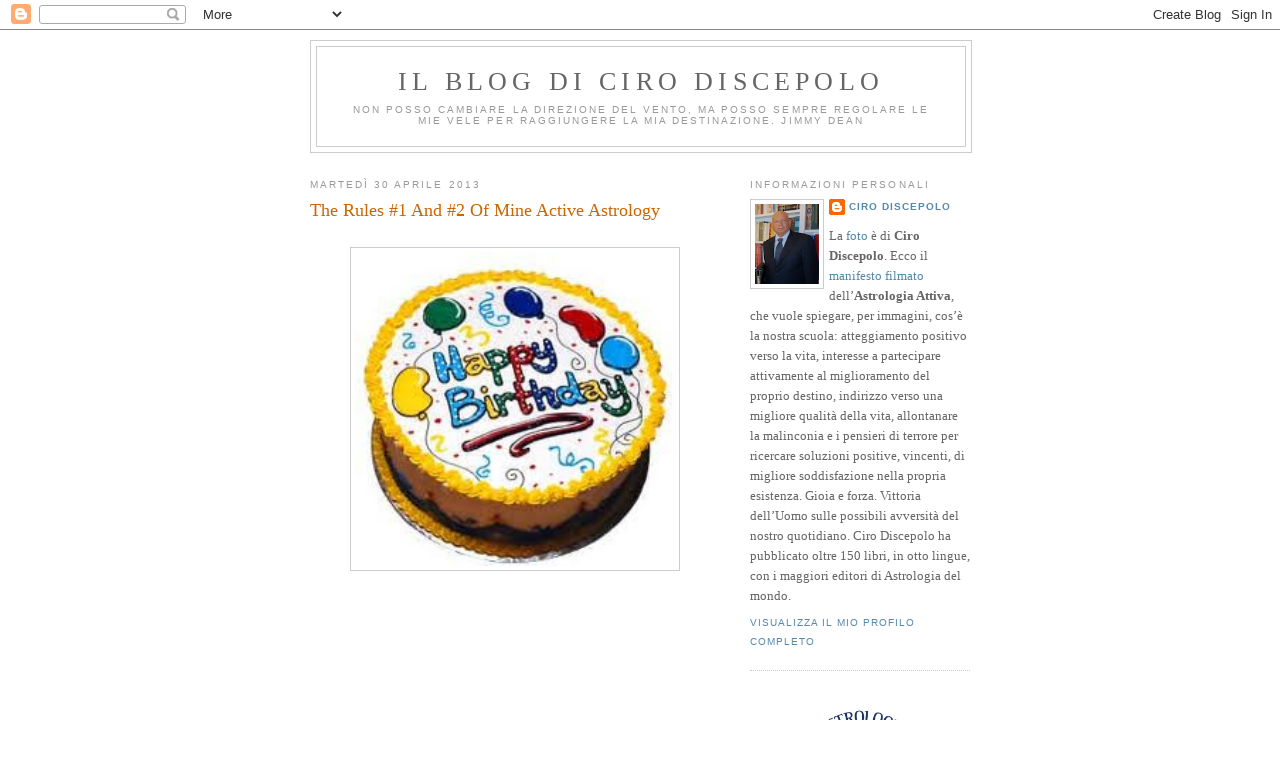

--- FILE ---
content_type: text/html; charset=UTF-8
request_url: https://cirodiscepolo.blogspot.com/2013/04/the-rules-1-and-2-of-mine-active.html?showComment=1367344116059
body_size: 34961
content:
<!DOCTYPE html>
<html dir='ltr' xmlns='http://www.w3.org/1999/xhtml' xmlns:b='http://www.google.com/2005/gml/b' xmlns:data='http://www.google.com/2005/gml/data' xmlns:expr='http://www.google.com/2005/gml/expr'>
<head>
<link href='https://www.blogger.com/static/v1/widgets/2944754296-widget_css_bundle.css' rel='stylesheet' type='text/css'/>
<meta content='text/html; charset=UTF-8' http-equiv='Content-Type'/>
<meta content='blogger' name='generator'/>
<link href='https://cirodiscepolo.blogspot.com/favicon.ico' rel='icon' type='image/x-icon'/>
<link href='http://cirodiscepolo.blogspot.com/2013/04/the-rules-1-and-2-of-mine-active.html' rel='canonical'/>
<link rel="alternate" type="application/atom+xml" title="Il blog di Ciro Discepolo - Atom" href="https://cirodiscepolo.blogspot.com/feeds/posts/default" />
<link rel="alternate" type="application/rss+xml" title="Il blog di Ciro Discepolo - RSS" href="https://cirodiscepolo.blogspot.com/feeds/posts/default?alt=rss" />
<link rel="service.post" type="application/atom+xml" title="Il blog di Ciro Discepolo - Atom" href="https://www.blogger.com/feeds/4837225311858817366/posts/default" />

<link rel="alternate" type="application/atom+xml" title="Il blog di Ciro Discepolo - Atom" href="https://cirodiscepolo.blogspot.com/feeds/6795852391918529295/comments/default" />
<!--Can't find substitution for tag [blog.ieCssRetrofitLinks]-->
<link href='https://blogger.googleusercontent.com/img/b/R29vZ2xl/AVvXsEhl95UNiS9EarEVYjeSAwlXUbVREH0MFoibq4IzMxLv3ufQ0BP15AKLYB6C7TJo_W3y7p4dcREXLr8Lqc0W2Av2sLTBKwdHF5I0dfxG61U7k0-JeeHssED9gkYoNE-WKNTG4w6UGTqQQ9IG/s320/torta.jpeg' rel='image_src'/>
<meta content='http://cirodiscepolo.blogspot.com/2013/04/the-rules-1-and-2-of-mine-active.html' property='og:url'/>
<meta content='The Rules #1 And #2 Of Mine Active Astrology' property='og:title'/>
<meta content='           Care Amiche e cari Amici,  sono rientrato questa notte. Tutto Bene!  Adesso mi attendono arretrati di lavoro enormi, ma con un po...' property='og:description'/>
<meta content='https://blogger.googleusercontent.com/img/b/R29vZ2xl/AVvXsEhl95UNiS9EarEVYjeSAwlXUbVREH0MFoibq4IzMxLv3ufQ0BP15AKLYB6C7TJo_W3y7p4dcREXLr8Lqc0W2Av2sLTBKwdHF5I0dfxG61U7k0-JeeHssED9gkYoNE-WKNTG4w6UGTqQQ9IG/w1200-h630-p-k-no-nu/torta.jpeg' property='og:image'/>
<title>Il blog di Ciro Discepolo: The Rules #1 And #2 Of Mine Active Astrology</title>
<style id='page-skin-1' type='text/css'><!--
/*
-----------------------------------------------
Blogger Template Style
Name:     Minima
Date:     26 Feb 2004
Updated by: Blogger Team
----------------------------------------------- */
/* Use this with templates/template-twocol.html */
body {
background:#ffffff;
margin:0;
color:#333333;
font:x-small Georgia Serif;
font-size/* */:/**/small;
font-size: /**/small;
text-align: center;
}
a:link {
color:#5588aa;
text-decoration:none;
}
a:visited {
color:#999999;
text-decoration:none;
}
a:hover {
color:#cc6600;
text-decoration:underline;
}
a img {
border-width:0;
}
/* Header
-----------------------------------------------
*/
#header-wrapper {
width:660px;
margin:0 auto 10px;
border:1px solid #cccccc;
}
#header-inner {
background-position: center;
margin-left: auto;
margin-right: auto;
}
#header {
margin: 5px;
border: 1px solid #cccccc;
text-align: center;
color:#666666;
}
#header h1 {
margin:5px 5px 0;
padding:15px 20px .25em;
line-height:1.2em;
text-transform:uppercase;
letter-spacing:.2em;
font: normal normal 200% Georgia, Serif;
}
#header a {
color:#666666;
text-decoration:none;
}
#header a:hover {
color:#666666;
}
#header .description {
margin:0 5px 5px;
padding:0 20px 15px;
max-width:700px;
text-transform:uppercase;
letter-spacing:.2em;
line-height: 1.4em;
font: normal normal 78% 'Trebuchet MS', Trebuchet, Arial, Verdana, Sans-serif;
color: #999999;
}
#header img {
margin-left: auto;
margin-right: auto;
}
/* Outer-Wrapper
----------------------------------------------- */
#outer-wrapper {
width: 660px;
margin:0 auto;
padding:10px;
text-align:left;
font: normal normal 100% Georgia, Serif;
}
#main-wrapper {
width: 410px;
float: left;
word-wrap: break-word; /* fix for long text breaking sidebar float in IE */
overflow: hidden;     /* fix for long non-text content breaking IE sidebar float */
}
#sidebar-wrapper {
width: 220px;
float: right;
word-wrap: break-word; /* fix for long text breaking sidebar float in IE */
overflow: hidden;      /* fix for long non-text content breaking IE sidebar float */
}
/* Headings
----------------------------------------------- */
h2 {
margin:1.5em 0 .75em;
font:normal normal 78% 'Trebuchet MS',Trebuchet,Arial,Verdana,Sans-serif;
line-height: 1.4em;
text-transform:uppercase;
letter-spacing:.2em;
color:#999999;
}
/* Posts
-----------------------------------------------
*/
h2.date-header {
margin:1.5em 0 .5em;
}
.post {
margin:.5em 0 1.5em;
border-bottom:1px dotted #cccccc;
padding-bottom:1.5em;
}
.post h3 {
margin:.25em 0 0;
padding:0 0 4px;
font-size:140%;
font-weight:normal;
line-height:1.4em;
color:#cc6600;
}
.post h3 a, .post h3 a:visited, .post h3 strong {
display:block;
text-decoration:none;
color:#cc6600;
font-weight:normal;
}
.post h3 strong, .post h3 a:hover {
color:#333333;
}
.post-body {
margin:0 0 .75em;
line-height:1.6em;
}
.post-body blockquote {
line-height:1.3em;
}
.post-footer {
margin: .75em 0;
color:#999999;
text-transform:uppercase;
letter-spacing:.1em;
font: normal normal 78% 'Trebuchet MS', Trebuchet, Arial, Verdana, Sans-serif;
line-height: 1.4em;
}
.comment-link {
margin-left:.6em;
}
.post img, table.tr-caption-container {
padding:4px;
border:1px solid #cccccc;
}
.tr-caption-container img {
border: none;
padding: 0;
}
.post blockquote {
margin:1em 20px;
}
.post blockquote p {
margin:.75em 0;
}
/* Comments
----------------------------------------------- */
#comments h4 {
margin:1em 0;
font-weight: bold;
line-height: 1.4em;
text-transform:uppercase;
letter-spacing:.2em;
color: #999999;
}
#comments-block {
margin:1em 0 1.5em;
line-height:1.6em;
}
#comments-block .comment-author {
margin:.5em 0;
}
#comments-block .comment-body {
margin:.25em 0 0;
}
#comments-block .comment-footer {
margin:-.25em 0 2em;
line-height: 1.4em;
text-transform:uppercase;
letter-spacing:.1em;
}
#comments-block .comment-body p {
margin:0 0 .75em;
}
.deleted-comment {
font-style:italic;
color:gray;
}
#blog-pager-newer-link {
float: left;
}
#blog-pager-older-link {
float: right;
}
#blog-pager {
text-align: center;
}
.feed-links {
clear: both;
line-height: 2.5em;
}
/* Sidebar Content
----------------------------------------------- */
.sidebar {
color: #666666;
line-height: 1.5em;
}
.sidebar ul {
list-style:none;
margin:0 0 0;
padding:0 0 0;
}
.sidebar li {
margin:0;
padding-top:0;
padding-right:0;
padding-bottom:.25em;
padding-left:15px;
text-indent:-15px;
line-height:1.5em;
}
.sidebar .widget, .main .widget {
border-bottom:1px dotted #cccccc;
margin:0 0 1.5em;
padding:0 0 1.5em;
}
.main .Blog {
border-bottom-width: 0;
}
/* Profile
----------------------------------------------- */
.profile-img {
float: left;
margin-top: 0;
margin-right: 5px;
margin-bottom: 5px;
margin-left: 0;
padding: 4px;
border: 1px solid #cccccc;
}
.profile-data {
margin:0;
text-transform:uppercase;
letter-spacing:.1em;
font: normal normal 78% 'Trebuchet MS', Trebuchet, Arial, Verdana, Sans-serif;
color: #999999;
font-weight: bold;
line-height: 1.6em;
}
.profile-datablock {
margin:.5em 0 .5em;
}
.profile-textblock {
margin: 0.5em 0;
line-height: 1.6em;
}
.profile-link {
font: normal normal 78% 'Trebuchet MS', Trebuchet, Arial, Verdana, Sans-serif;
text-transform: uppercase;
letter-spacing: .1em;
}
/* Footer
----------------------------------------------- */
#footer {
width:660px;
clear:both;
margin:0 auto;
padding-top:15px;
line-height: 1.6em;
text-transform:uppercase;
letter-spacing:.1em;
text-align: center;
}

--></style>
<link href='https://www.blogger.com/dyn-css/authorization.css?targetBlogID=4837225311858817366&amp;zx=ad818567-ad08-442f-ba97-e977a5176969' media='none' onload='if(media!=&#39;all&#39;)media=&#39;all&#39;' rel='stylesheet'/><noscript><link href='https://www.blogger.com/dyn-css/authorization.css?targetBlogID=4837225311858817366&amp;zx=ad818567-ad08-442f-ba97-e977a5176969' rel='stylesheet'/></noscript>
<meta name='google-adsense-platform-account' content='ca-host-pub-1556223355139109'/>
<meta name='google-adsense-platform-domain' content='blogspot.com'/>

<!-- data-ad-client=ca-pub-8783042441627060 -->

</head>
<body>
<div class='navbar section' id='navbar'><div class='widget Navbar' data-version='1' id='Navbar1'><script type="text/javascript">
    function setAttributeOnload(object, attribute, val) {
      if(window.addEventListener) {
        window.addEventListener('load',
          function(){ object[attribute] = val; }, false);
      } else {
        window.attachEvent('onload', function(){ object[attribute] = val; });
      }
    }
  </script>
<div id="navbar-iframe-container"></div>
<script type="text/javascript" src="https://apis.google.com/js/platform.js"></script>
<script type="text/javascript">
      gapi.load("gapi.iframes:gapi.iframes.style.bubble", function() {
        if (gapi.iframes && gapi.iframes.getContext) {
          gapi.iframes.getContext().openChild({
              url: 'https://www.blogger.com/navbar/4837225311858817366?po\x3d6795852391918529295\x26origin\x3dhttps://cirodiscepolo.blogspot.com',
              where: document.getElementById("navbar-iframe-container"),
              id: "navbar-iframe"
          });
        }
      });
    </script><script type="text/javascript">
(function() {
var script = document.createElement('script');
script.type = 'text/javascript';
script.src = '//pagead2.googlesyndication.com/pagead/js/google_top_exp.js';
var head = document.getElementsByTagName('head')[0];
if (head) {
head.appendChild(script);
}})();
</script>
</div></div>
<div id='outer-wrapper'><div id='wrap2'>
<!-- skip links for text browsers -->
<span id='skiplinks' style='display:none;'>
<a href='#main'>skip to main </a> |
      <a href='#sidebar'>skip to sidebar</a>
</span>
<div id='header-wrapper'>
<div class='header section' id='header'><div class='widget Header' data-version='1' id='Header1'>
<div id='header-inner'>
<div class='titlewrapper'>
<h1 class='title'>
<a href='https://cirodiscepolo.blogspot.com/'>
Il blog di Ciro Discepolo
</a>
</h1>
</div>
<div class='descriptionwrapper'>
<p class='description'><span>Non posso cambiare la direzione del vento, ma posso sempre regolare le mie vele per raggiungere la mia destinazione.

Jimmy Dean</span></p>
</div>
</div>
</div></div>
</div>
<div id='content-wrapper'>
<div id='crosscol-wrapper' style='text-align:center'>
<div class='crosscol no-items section' id='crosscol'></div>
</div>
<div id='main-wrapper'>
<div class='main section' id='main'><div class='widget Blog' data-version='1' id='Blog1'>
<div class='blog-posts hfeed'>

          <div class="date-outer">
        
<h2 class='date-header'><span>martedì 30 aprile 2013</span></h2>

          <div class="date-posts">
        
<div class='post-outer'>
<div class='post hentry uncustomized-post-template' itemprop='blogPost' itemscope='itemscope' itemtype='http://schema.org/BlogPosting'>
<meta content='https://blogger.googleusercontent.com/img/b/R29vZ2xl/AVvXsEhl95UNiS9EarEVYjeSAwlXUbVREH0MFoibq4IzMxLv3ufQ0BP15AKLYB6C7TJo_W3y7p4dcREXLr8Lqc0W2Av2sLTBKwdHF5I0dfxG61U7k0-JeeHssED9gkYoNE-WKNTG4w6UGTqQQ9IG/s320/torta.jpeg' itemprop='image_url'/>
<meta content='4837225311858817366' itemprop='blogId'/>
<meta content='6795852391918529295' itemprop='postId'/>
<a name='6795852391918529295'></a>
<h3 class='post-title entry-title' itemprop='name'>
The Rules #1 And #2 Of Mine Active Astrology
</h3>
<div class='post-header'>
<div class='post-header-line-1'></div>
</div>
<div class='post-body entry-content' id='post-body-6795852391918529295' itemprop='description articleBody'>
<div dir="ltr" style="text-align: left;" trbidi="on">
<br />
<div class="separator" style="clear: both; text-align: center;">
<a href="https://blogger.googleusercontent.com/img/b/R29vZ2xl/AVvXsEhl95UNiS9EarEVYjeSAwlXUbVREH0MFoibq4IzMxLv3ufQ0BP15AKLYB6C7TJo_W3y7p4dcREXLr8Lqc0W2Av2sLTBKwdHF5I0dfxG61U7k0-JeeHssED9gkYoNE-WKNTG4w6UGTqQQ9IG/s1600/torta.jpeg" imageanchor="1" style="margin-left: 1em; margin-right: 1em;"><img border="0" height="314" src="https://blogger.googleusercontent.com/img/b/R29vZ2xl/AVvXsEhl95UNiS9EarEVYjeSAwlXUbVREH0MFoibq4IzMxLv3ufQ0BP15AKLYB6C7TJo_W3y7p4dcREXLr8Lqc0W2Av2sLTBKwdHF5I0dfxG61U7k0-JeeHssED9gkYoNE-WKNTG4w6UGTqQQ9IG/s320/torta.jpeg" width="320" /></a></div>
<br />
<br />
<br />
<br />
<br />
<br />
<br />
Care Amiche e cari Amici,<br />
sono rientrato questa notte. Tutto Bene!<br />
Adesso mi attendono arretrati di lavoro enormi, ma con un po' di calma... Niko risponderà alle vostre domande che sono giunte fino a pochi minuti fa, ma il blog mio uscirà piuttosto tardi. Se potete, evitate di inviarmi - per oggi - nuove domande, se non sono urgentissime. Infatti ho pensato che i dubbi che ancora hanno alcuni di voi sulle mie 34 regole e, in questo caso, le #1 e #2, mi danno la stura a scrivere qualcosa per le new entry (che sono tante ogni giorno) e per chi sia un po' confuso, l'inizio di una breve pubblicazione cartacea che seguirà in due-tre lingue. Dunque sarò molto impegnato a scrivere e non solo questo. Vorrei anche commentare gli ultimi fatti politici e .... redigere cento cose ancora. Ma procederò secondo le mie forze e possibilità. A presto, almeno per la prima trance di quanto ho appena indicato.<br />
<div>
<b>c.d.</b><br />
&nbsp; <br />
<br />
Postato questa mattina presto.<br />
<br />
<br />
<br />
<br />
<div class="MsoNormal">
<br /></div>
<div class="MsoNormal">
<b>Tutto il presente
materiale, dal primo rigo all&#8217;ultimo, è coperto da Copyright e non può essere
riprodotto, in parte o in toto, in alcun modo, senza il permesso dell&#8217;Autore.<o:p></o:p></b></div>
<div class="MsoNormal">
<br /></div>
<div class="MsoNormal">
<br /></div>
<div class="MsoNormal">
<br /></div>
<div class="MsoNormal">
<b>Le uniche due leggi
astrologiche validate dalla Scienza Ufficiale<o:p></o:p></b></div>
<div class="MsoNormal">
<br /></div>
<div class="MsoNormal">
<br /></div>
<div class="MsoNormal">
<br /></div>
<div class="MsoNormal">
Sono le seguenti che potete trovare nella I edizione
italiana di <i>Transiti e Rivoluzioni Solari</i>,
Armenia editore, Biblioteca di Astrologia, Milano, 1997, 512 pagine, a pag. 9 e
10:</div>
<div class="MsoNormal">
<br /></div>
<div class="MsoNormal">
<br /></div>
<div class="MsoNormal">
<br /></div>
<div class="CorpoLibroArmenia">
Regola #1: <b>I venti giorni prima ed i venti giorni
dopo</b> del compleanno sono importantissimi, sia in positivo che in negativo.
Spesso, in questi giorni, capitano gli avvenimenti più importanti di tutto
l&#8217;anno.</div>
<div class="CorpoLibroArmenia">
<br /></div>
<div class="CorpoLibroArmenia">
<b>2)&nbsp; Il
giorno del compleanno è un giorno davvero assai speciale</b>&nbsp; in cui si possono verificare avvenimenti
straordinari. Giacomo Casanova, che era un attento trascrittore dei fatti della
sua vita, dichiara, nelle sue memorie, che ben sette volte, nel corso della sua
vita, il compleanno coincise con avvenimenti straordinari, in positivo o in
negativo, avvenimenti che cambiarono radicalmente il corso della sua vita, come
la fuga da un carcere (il veneziano fu ospitato da buona parte delle carceri
europee) o il diventare milionario (fu più volte milionario, di quell&#8217;epoca, e
più volte ridotto sul lastrico). Il perché di ciò non lo so: perché il
compleanno sia così speciale, non lo so dire e, anche se ho qualche idea in
proposito, mi astengo dal dichiararla perché non ne sono certo. Ciononostante,
anche se non riesco a dare una spiegazione teorica del fatto, mi limito a
constatare che la cosa funziona. Provate ad ascoltare, da oggi in poi, i
telegiornali con attenzione, facendo caso a questo particolare oppure leggete i
giornali inseguendo questo tipo di notizia e vedrete che ricorre continuamente
la didascalia del mafioso russo arrestato in un albergo di lusso nel giorno del
suo compleanno, dell&#8217;assassino di Giovanni Falcone che viene arrestato nel
giorno del genetliaco della sua vittima, del calciatore che segna il goal
decisivo nel giorno della sua nascita e via dicendo. Di esempi se ne potrebbero
fare a migliaia.</div>
<div class="CorpoLibroArmenia">
<i>Queste prime due regole rappresentano, a mio
avviso, alcune delle realtà più innovative della mia scuola di Astrologia.
Chiunque di voi ha la possibilità di verificarle migliaia di volte. Funzionano
senza ombra di dubbio.<o:p></o:p></i></div>
<div class="CorpoLibroArmenia">
<br /></div>
<div class="CorpoLibroArmenia">
<br /></div>
<div class="CorpoLibroArmenia">
<br /></div>
<div class="CorpoLibroArmenia">
Queste
stesse regole, senza neanche una virgola di differenza, le trovate nella II
edizione italiana di <i>Transiti e Rivoluzioni Solari</i>, Armenia editore,
Biblioteca di Astrologia, Milano, 2004, pagine 580, alle pagine 9 e 10.<o:p></o:p></div>
<div class="CorpoLibroArmenia">
<br /></div>
<div class="CorpoLibroArmenia">
<br /></div>
<div class="CorpoLibroArmenia">
Queste
stesse regole, senza neanche una virgola di differenza, le trovate nella I
edizione francese di <i>Traité Complet D&#8217;Interprétation Des Transits Et Des
Révolutions Solaires En Astrologie</i>, Éditions Traditionnelles, Paris, 2001,
pagine 502, alle pagine 13 e 14.<o:p></o:p></div>
<div class="CorpoLibroArmenia">
<br /></div>
<div class="CorpoLibroArmenia">
<br /></div>
<div class="CorpoLibroArmenia">
Queste
stesse regole, senza neanche una virgola di differenza, le trovate anche nella:
<o:p></o:p></div>
<div class="CorpoLibroArmenia">
<br /></div>
<div class="CorpoLibroArmenia" style="margin-left: 26.5pt; mso-list: l0 level1 lfo1; tab-stops: list 26.5pt; text-indent: -18.0pt;">
<!--[if !supportLists]-->-<span style="font-size: 7pt;">&nbsp;&nbsp;&nbsp;&nbsp;&nbsp;&nbsp;&nbsp;
</span><!--[endif]-->I
Edizione spagnola del libro pubblicata da Ricerca &#8217;90 in USA<o:p></o:p></div>
<div class="CorpoLibroArmenia" style="margin-left: 26.5pt; mso-list: l0 level1 lfo1; tab-stops: list 26.5pt; text-indent: -18.0pt;">
<!--[if !supportLists]-->-<span style="font-size: 7pt;">&nbsp;&nbsp;&nbsp;&nbsp;&nbsp;&nbsp;&nbsp;
</span><!--[endif]-->I
Edizione tedesca del libro pubblicata da Ricerca &#8217;90 in USA<o:p></o:p></div>
<div class="CorpoLibroArmenia" style="margin-left: 26.5pt; mso-list: l0 level1 lfo1; tab-stops: list 26.5pt; text-indent: -18.0pt;">
<!--[if !supportLists]-->-<span style="font-size: 7pt;">&nbsp;&nbsp;&nbsp;&nbsp;&nbsp;&nbsp;&nbsp;
</span><!--[endif]-->II
Edizione francese del libro pubblicata da Ricerca &#8217;90 in USA<o:p></o:p></div>
<div class="CorpoLibroArmenia" style="margin-left: 26.5pt; mso-list: l0 level1 lfo1; tab-stops: list 26.5pt; text-indent: -18.0pt;">
<!--[if !supportLists]-->-<span style="font-size: 7pt;">&nbsp;&nbsp;&nbsp;&nbsp;&nbsp;&nbsp;&nbsp;
</span><!--[endif]-->Nel
libro <i>Revisione dell&#8217;Astrologia</i>, Armenia editore, Milano 2012<o:p></o:p></div>
<div class="CorpoLibroArmenia" style="margin-left: 26.5pt; mso-list: l0 level1 lfo1; tab-stops: list 26.5pt; text-indent: -18.0pt;">
<!--[if !supportLists]-->-<span style="font-size: 7pt;">&nbsp;&nbsp;&nbsp;&nbsp;&nbsp;&nbsp;&nbsp;
</span><!--[endif]-->Nella
II Edizione inglese del libro che sarà pubblicata in USA probabilmente entro
giugno-luglio 2013<o:p></o:p></div>
<div class="CorpoLibroArmenia" style="margin-left: 26.5pt; mso-list: l0 level1 lfo1; tab-stops: list 26.5pt; text-indent: -18.0pt;">
<!--[if !supportLists]-->-<span style="font-size: 7pt;">&nbsp;&nbsp;&nbsp;&nbsp;&nbsp;&nbsp;&nbsp;
</span><!--[endif]-->Nel
libro <i>The Great Treatise of Astrology</i>, oltre 1200 pagine di grande
formato, USA, 2013<o:p></o:p></div>
<div class="CorpoLibroArmenia" style="margin-left: 26.5pt; mso-list: l0 level1 lfo1; tab-stops: list 26.5pt; text-indent: -18.0pt;">
<!--[if !supportLists]-->-<span style="font-size: 7pt;">&nbsp;&nbsp;&nbsp;&nbsp;&nbsp;&nbsp;&nbsp;
</span><!--[endif]-->E in
altri libri ancora.<o:p></o:p></div>
<div class="CorpoLibroArmenia">
<br /></div>
<div class="CorpoLibroArmenia">
Eventuali
altre versioni delle stesse si devono intendere apocrife e/o comunque prodotti
di pura fantasia.<o:p></o:p></div>
<div class="CorpoLibroArmenia">
<br /></div>
<div class="CorpoLibroArmenia">
Le
spiegazioni su queste due regole in particolare sono state numerosissime e mi è
impossibile elencarle tutte dato che la mia bibliografia è oggettivamente
&#8220;smisurata&#8230;&#8221;, ma ne troverete tante soprattutto qui:<o:p></o:p></div>
<div class="CorpoLibroArmenia">
<br /></div>
<div class="CorpoLibroArmenia" style="margin-left: 26.5pt; mso-list: l0 level1 lfo1; tab-stops: list 26.5pt; text-indent: -18.0pt;">
<!--[if !supportLists]-->-<span style="font-size: 7pt;">&nbsp;&nbsp;&nbsp;&nbsp;&nbsp;&nbsp;&nbsp;
</span><!--[endif]-->In
molti miei articoli sul mio magazine <i>Ricerca &#8217;90</i><o:p></o:p></div>
<div class="CorpoLibroArmenia" style="margin-left: 26.5pt; mso-list: l0 level1 lfo1; tab-stops: list 26.5pt; text-indent: -18.0pt;">
<!--[if !supportLists]-->-<span style="font-size: 7pt;">&nbsp;&nbsp;&nbsp;&nbsp;&nbsp;&nbsp;&nbsp;
</span><!--[endif]-->In
specifici capitoli dei miei oltre 70 libri che, nelle varie edizioni in almeno
8 lingue, per ora, e anche nelle versioni Kindle, superano i 100 libri.<o:p></o:p></div>
<div class="CorpoLibroArmenia" style="margin-left: 26.5pt; mso-list: l0 level1 lfo1; tab-stops: list 26.5pt; text-indent: -18.0pt;">
<!--[if !supportLists]-->-<span style="font-size: 7pt;">&nbsp;&nbsp;&nbsp;&nbsp;&nbsp;&nbsp;&nbsp;
</span><!--[endif]-->In
decine di miei interventi scritti sul blog.<o:p></o:p></div>
<div class="CorpoLibroArmenia" style="margin-left: 26.5pt; mso-list: l0 level1 lfo1; tab-stops: list 26.5pt; text-indent: -18.0pt;">
<!--[if !supportLists]-->-<span style="font-size: 7pt;">&nbsp;&nbsp;&nbsp;&nbsp;&nbsp;&nbsp;&nbsp;
</span><!--[endif]-->Nei
testi di seminari e conferenze, tenuti soprattutto in università italiane e
straniere.<o:p></o:p></div>
<div class="CorpoLibroArmenia" style="margin-left: 26.5pt; mso-list: l0 level1 lfo1; tab-stops: list 26.5pt; text-indent: -18.0pt;">
<!--[if !supportLists]-->-<span style="font-size: 7pt;">&nbsp;&nbsp;&nbsp;&nbsp;&nbsp;&nbsp;&nbsp;
</span><!--[endif]-->In
oltre 1000 lezioni di Astrologia su YouTube.<o:p></o:p></div>
<div class="CorpoLibroArmenia">
<br /></div>
<div class="CorpoLibroArmenia">
<br /></div>
<div class="CorpoLibroArmenia">
<br /></div>
<div class="CorpoLibroArmenia">
Non volendo
ripetere tutti questi scritti, ne faccio qui di seguito un sunto.<o:p></o:p></div>
<div class="CorpoLibroArmenia">
<br /></div>
<div class="CorpoLibroArmenia">
<br /></div>
<div style="mso-line-height-alt: 8.0pt; text-align: justify;">
Nel mio testo<span class="apple-converted-space">&nbsp;</span><em>Transiti
e Rivoluzioni solari</em>, Armenia, ho elencato trenta regole che a mio avviso
potrebbero essere un buon punto di inizio per leggere la realtà degli
avvenimenti che ci capitano di anno in anno. Ho subito e doverosamente
precisato che si tratta di un punto di partenza e non delle tavole della
Bibbia. Tuttavia, la mia dovuta modestia che mi obbligava a precisare ciò, sarà
forse stata letta con eccessiva elasticità da parte di molti che hanno creduto
fosse possibile cambiare, senza troppi sforzi, le suddette regole.<o:p></o:p></div>
<div style="mso-line-height-alt: 8.0pt; text-align: justify;">
Facciamo un esempio. Ho scritto che, secondo la mia esperienza, i venti
giorni prima e i venti giorni dopo del compleanno sono straordinariamente
importanti e raccolgono la maggior parte degli avvenimenti importantissimi di
una vita. Ebbene, posso assicurarvi che la cifra di venti non l&#8217;ho estratta dal
panierino dei numeri della tombola, ma che essa corrisponde a delle lunghe
meditazioni sul campo.<o:p></o:p></div>
<div style="mso-line-height-alt: 8.0pt; text-align: justify;">
Mi capita, tuttavia, di assistere a dei discorsi o a delle sequenze di
messaggi sulle mailing list che recitano pressoché in tal modo: &#8220;Io ho notato
che a volte gli avvenimenti accadono anche trenta giorni prima e dopo del
compleanno&#8221;. &#8220;E io ho notato che essi accadono anche quaranta giorni prima e
dopo&#8221;. &#8220;Ma io posso provarvi che gli stessi, in alcuni casi, si verificano
anche 45 giorni a monte e a valle del ritorno solare&#8221;. Allora, in alcuni casi,
per alzata di mano, si passa a stabilire che la nuova regola è: 45 giorni prima
e dopo il compleanno.<o:p></o:p></div>
<div style="mso-line-height-alt: 8.0pt; text-align: justify;">
Se me lo si consente vorrei, simpaticamente, richiamare all&#8217;ordine
costoro. Non è in questo modo che si fanno le statistiche e le ricerche e per
chiarirvi meglio il mio punto di vista, vorrei riferirmi al grafico sottostante
che si riferisce a quello elaborato da André Barbault per una sua splendida
ricerca sull&#8217;orfanilità<span style="font-family: Arial; font-size: 5.5pt;"> (<a href="http://www.cirodiscepolo.it/Articoli/barbault.htm"><b><span style="color: #0099cc;">articolo</span></b></a>).<o:p></o:p></span></div>
<div style="line-height: 8.0pt; text-align: justify;">
<br /></div>
<div style="line-height: 8.0pt; text-align: justify;">
<span style="font-family: Arial; font-size: 5.5pt;"><br /></span></div>
<div style="line-height: 8.0pt; text-align: justify;">
<span style="font-family: Arial; font-size: 5.5pt;"><br /></span></div>
<div style="line-height: 8.0pt; text-align: justify;">
<span style="font-family: Arial; font-size: 5.5pt;"><br /></span></div>
<div style="line-height: 8.0pt; text-align: justify;">
<span style="font-family: Arial; font-size: 5.5pt;"><br /></span></div>
<div style="line-height: 8.0pt; text-align: justify;">
<span style="font-family: Arial; font-size: 5.5pt;"><br /></span></div>
<div style="line-height: 8.0pt; text-align: justify;">
<br /></div>
<div align="center" style="line-height: 8.0pt; text-align: center;">
<br /></div>
<div align="center" style="line-height: 8.0pt; text-align: center;">
<span style="font-family: Arial; font-size: 5.5pt;"><br /></span></div>
<div align="center" style="line-height: 8.0pt; text-align: center;">
<span style="font-family: Arial; font-size: 5.5pt;"><br /></span></div>
<div class="separator" style="clear: both; text-align: center;">
<a href="https://blogger.googleusercontent.com/img/b/R29vZ2xl/AVvXsEhN750dNqIJaYDdG6PgoJm7o8uFKxvD15e_ypl3AdZ1aAxf47P53eafv_Jel9E5YkKohW9VMxz3lfbmIlhe6IvrAO1xpSWlGrJ9S9cU-4CF9aVl7KoNsEKA7Tqj7KDHAOb_8WcH67CW6WJ1/s1600/barbau1.gif" imageanchor="1" style="margin-left: 1em; margin-right: 1em;"><img border="0" src="https://blogger.googleusercontent.com/img/b/R29vZ2xl/AVvXsEhN750dNqIJaYDdG6PgoJm7o8uFKxvD15e_ypl3AdZ1aAxf47P53eafv_Jel9E5YkKohW9VMxz3lfbmIlhe6IvrAO1xpSWlGrJ9S9cU-4CF9aVl7KoNsEKA7Tqj7KDHAOb_8WcH67CW6WJ1/s1600/barbau1.gif" /></a></div>
<div align="center" style="line-height: 8.0pt; text-align: center;">
<span style="font-family: Arial; font-size: 5.5pt;"><br /></span></div>
<div align="center" style="line-height: 8.0pt; text-align: center;">
<span style="font-family: Arial; font-size: 5.5pt;"><br /></span></div>
<div align="center" style="line-height: 8.0pt; text-align: center;">
<span style="font-family: Arial; font-size: 5.5pt;"><br /></span></div>
<div align="center" style="line-height: 8.0pt; text-align: center;">
<span style="font-family: Arial; font-size: 5.5pt;"><br /></span></div>
<div align="center" style="line-height: 8.0pt; text-align: center;">
<br /></div>
<div align="center" style="line-height: 8.0pt; text-align: center;">
<br /></div>
<div align="center" style="line-height: 8.0pt; text-align: center;">
<span style="font-family: Arial; font-size: 5.5pt;"><!--[if gte vml 1]><v:shapetype
 id="_x0000_t75" coordsize="21600,21600" o:spt="75" o:preferrelative="t"
 path="m@4@5l@4@11@9@11@9@5xe" filled="f" stroked="f">
 <v:stroke joinstyle="miter"/>
 <v:formulas>
  <v:f eqn="if lineDrawn pixelLineWidth 0"/>
  <v:f eqn="sum @0 1 0"/>
  <v:f eqn="sum 0 0 @1"/>
  <v:f eqn="prod @2 1 2"/>
  <v:f eqn="prod @3 21600 pixelWidth"/>
  <v:f eqn="prod @3 21600 pixelHeight"/>
  <v:f eqn="sum @0 0 1"/>
  <v:f eqn="prod @6 1 2"/>
  <v:f eqn="prod @7 21600 pixelWidth"/>
  <v:f eqn="sum @8 21600 0"/>
  <v:f eqn="prod @7 21600 pixelHeight"/>
  <v:f eqn="sum @10 21600 0"/>
 </v:formulas>
 <v:path o:extrusionok="f" gradientshapeok="t" o:connecttype="rect"/>
 <o:lock v:ext="edit" aspectratio="t"/>
</v:shapetype><v:shape id="_x0000_i1025" type="#_x0000_t75" style='width:184.8pt;
 height:180pt'>
 <v:imagedata src="file:///C:\Users\Ciro\AppData\Local\Temp\msohtml1\01\clip_image001.png"
  o:title="barbault1"/>
</v:shape><![endif]--><!--[if !vml]--><!--[endif]--><o:p></o:p></span></div>
<div align="center" style="line-height: 8.0pt; text-align: center;">
<span style="font-family: Arial; font-size: 5.5pt;">&nbsp;<span class="apple-converted-space">&nbsp;</span><o:p></o:p></span></div>
<div style="line-height: 8.0pt; text-align: justify;">
<span style="font-family: Arial; font-size: 5.5pt;"><br clear="all" />
<o:p></o:p></span></div>
<div class="CorpoLibroArmenia">
<span style="font-size: 12.0pt;">Osservate bene il
disegno. Esso si riferisce alla distribuzione - nelle Case - della presenza di
Saturno nei 264 cieli natali degli orfani su cui ha investigato il Grande Maestro
d&#8217;oltralpe.&nbsp;<span class="apple-converted-space">&nbsp;</span>Come potete
notare egli ha trovato una concentrazione assai alta nelle Case IV e X.
Tuttavia, qualche &#8220;puntino&#8221; lo troviamo anche nella Casa ottava, sesta, quinta,
etc. Allora, in tale circostanza, cosa avremmo dovuto dedurne? Che l&#8217;orfanilità
è una specifica dei settori I&#176;, 2&#176;, 3&#176;, IV , 5&#176;, 6&#176;, VII, 8&#176;, 9&#176;, X, 11&#176; e 12&#176;?
Ritornando al nostro esempio di partenza, non credete che anche io abbia
trovato che ci sono avvenimenti importanti che cadono un mese, due o <i>n</i> mesi prima o dopo il compleanno? Se ho
scritto che, secondo la mia esperienza, andrebbero considerati i venti giorni
prima e dopo, è per un fatto di presenza massiccia in tali giorni di avvenimenti
importanti, senza escludere che qualche &#8220;puntino&#8221; possa esserci anche un po&#8217;
più in qua o in là di detto intervallo. In caso contrario, potremmo
generalizzare e fare un po&#8217; come la Protezione Civile che manda fax a pioggia
alle singole prefetture a ogni vigilia di cattivo tempo: tanti allarmi, nessun
allarme. Tanti giorni, nessun giorno. Pertanto vorrei ribadire che tutti hanno
la libertà di cambiare le trenta regole in oggetto, ma almeno lo facciano dopo decine
di migliaia di casi esaminati e decenni di studi spesi sull&#8217;argomento<sup>1</sup>.<o:p></o:p></span></div>
<div class="CorpoLibroArmenia">
<br /></div>
<div class="CorpoLibroArmenia">
Il concetto
di cui sopra si può spiegare anche prendendo come riferimenti altri due tipi di
grafici, quello che in elettronica è denominato segnale a onda quadra o anche &#8220;segnale
a gradino&#8221; e quello molto usato nella distribuzione di una variabile in termini
statistici e chiamato &#8220;Campana di Gauss&#8221;.<o:p></o:p></div>
<div class="CorpoLibroArmenia">
<br /></div>
<div class="CorpoLibroArmenia">
Vediamoli.<o:p></o:p></div>
<div class="CorpoLibroArmenia">
<br /></div>
<div class="CorpoLibroArmenia">
<!--[if gte vml 1]><v:shape
 id="_x0000_i1026" type="#_x0000_t75" style='width:272.4pt;height:161.4pt'>
 <v:imagedata src="file:///C:\Users\Ciro\AppData\Local\Temp\msohtml1\01\clip_image003.gif"
  o:title="segnaleAOndaQuadra"/>
</v:shape><![endif]--><!--[if !vml]--><!--[endif]--><o:p></o:p></div>
<div class="CorpoLibroArmenia">
<br /></div>
<div class="CorpoLibroArmenia">
<br /></div>
<div class="CorpoLibroArmenia">
<br /></div>
<div class="separator" style="clear: both; text-align: center;">
<a href="https://blogger.googleusercontent.com/img/b/R29vZ2xl/AVvXsEiR8Iu8mWw79kRQWyGlhZNuh9NVB4q_C_qNbLgzwbM_HpXgAbZFKCB2RoZtSbJK6K6n5WDE9oxMxzzaexgXf9BLpR2h-Dkk0HevBRgkvd-ODySmGsKukhsaAw4lkSZbTLni_M_R6cysSumc/s1600/SegnaleAOndaQuadra.gif" imageanchor="1" style="margin-left: 1em; margin-right: 1em;"><img border="0" height="190" src="https://blogger.googleusercontent.com/img/b/R29vZ2xl/AVvXsEiR8Iu8mWw79kRQWyGlhZNuh9NVB4q_C_qNbLgzwbM_HpXgAbZFKCB2RoZtSbJK6K6n5WDE9oxMxzzaexgXf9BLpR2h-Dkk0HevBRgkvd-ODySmGsKukhsaAw4lkSZbTLni_M_R6cysSumc/s320/SegnaleAOndaQuadra.gif" width="320" /></a></div>
<div class="CorpoLibroArmenia">
<o:p><br /></o:p></div>
<div class="CorpoLibroArmenia">
<o:p><br /></o:p></div>
<div class="CorpoLibroArmenia">
<o:p><br /></o:p></div>
<div class="CorpoLibroArmenia">
<o:p><br /></o:p></div>
<div class="CorpoLibroArmenia">
<o:p><br /></o:p></div>
<div class="CorpoLibroArmenia">
<o:p><br /></o:p></div>
<div class="CorpoLibroArmenia">
<o:p><br /></o:p></div>
<div class="CorpoLibroArmenia">
<br /></div>
<div class="CorpoLibroArmenia">
Ecco, come
potete osservare, stiamo osservando un grafico ad assi cartesiani. Sulle
ascisse è visualizzata la variabile Tempo e sulle ordinate la variabile che ci
interessa esaminare. In questo caso immaginiamo una tensione elettrica, che so,
di 2,3 volt che si ripete ogni milionesimo di secondo. Ciò significa, per
spiegarla anche a chi è totalmente a digiuno di elettronica e di misure
elettroniche, che siamo di fronte a un &#8220;treno di onde&#8221; in cui ogni milionesimo
di secondo vi è un segnale (una tensione elettrica) di 2,3 volt della durata di
T/2 (la metà di T) poi seguito, sempre in tempi di frazioni di milionesimi di
secondo, da una tensione di 0 (zero) volt e di -2,3 volt e via dicendo. In
questo caso abbiamo, volendo semplificare, un sistema binario quasi perfetto
che potremmo paragonare alla luce della freccia anteriore sinistra di una
automobile: si accende per un breve periodo di tempo, poi si spegne per lo stesso
periodo di tempo e quindi si riaccende e si rispegne in una sequenza che si
definisce binaria.<o:p></o:p></div>
<div class="CorpoLibroArmenia">
<br /></div>
<div class="CorpoLibroArmenia">
<br /></div>
<div class="CorpoLibroArmenia">
Vediamo ora
una <i>Campana di Gauss</i>:<o:p></o:p></div>
<div class="CorpoLibroArmenia">
<br /></div>
<div class="CorpoLibroArmenia">
<br /></div>
<div class="CorpoLibroArmenia">
<o:p><br /></o:p></div>
<div class="CorpoLibroArmenia">
<o:p><br /></o:p></div>
<div class="CorpoLibroArmenia">
<o:p><br /></o:p></div>
<div class="CorpoLibroArmenia">
<o:p><br /></o:p></div>
<div class="CorpoLibroArmenia">
<o:p><br /></o:p></div>
<div class="CorpoLibroArmenia">
<o:p><br /></o:p></div>
<div class="separator" style="clear: both; text-align: center;">
<a href="https://blogger.googleusercontent.com/img/b/R29vZ2xl/AVvXsEgSMcRJrECWPYKUoxJEzyLM2Q9r3CrFN_yW7BHq1V10RSmQst7xw7fvd3m4bNu6qWgWVac6JMbQDj6jgIdhsOzgt3SDT11g98fnCOP6YfeS_wk3B_lZmRJQuaQwYHJkz-m-xQC7Qr4_88Gg/s1600/Campana-di-Gauss.gif" imageanchor="1" style="margin-left: 1em; margin-right: 1em;"><img border="0" height="196" src="https://blogger.googleusercontent.com/img/b/R29vZ2xl/AVvXsEgSMcRJrECWPYKUoxJEzyLM2Q9r3CrFN_yW7BHq1V10RSmQst7xw7fvd3m4bNu6qWgWVac6JMbQDj6jgIdhsOzgt3SDT11g98fnCOP6YfeS_wk3B_lZmRJQuaQwYHJkz-m-xQC7Qr4_88Gg/s320/Campana-di-Gauss.gif" width="320" /></a></div>
<div class="CorpoLibroArmenia">
<o:p><br /></o:p></div>
<div class="CorpoLibroArmenia">
<o:p><br /></o:p></div>
<div class="CorpoLibroArmenia">
<o:p><br /></o:p></div>
<div class="CorpoLibroArmenia">
<o:p><br /></o:p></div>
<div class="CorpoLibroArmenia">
<o:p><br /></o:p></div>
<div class="CorpoLibroArmenia">
<o:p><br /></o:p></div>
<div class="CorpoLibroArmenia">
<!--[if gte vml 1]><v:shape
 id="_x0000_i1027" type="#_x0000_t75" style='width:375pt;height:228.6pt'>
 <v:imagedata src="file:///C:\Users\Ciro\AppData\Local\Temp\msohtml1\01\clip_image004.gif"
  o:title="campana-di-Gauss"/>
</v:shape><![endif]--><!--[if !vml]--><!--[endif]--><o:p></o:p></div>
<div class="CorpoLibroArmenia">
<br /></div>
<div class="CorpoLibroArmenia">
<br /></div>
<div class="CorpoLibroArmenia">
E
applichiamo la stessa alla mia regola dei venti giorni prima e dei venti giorni
dopo il compleanno. Che cosa ho notato in 43 anni di studi su oltre centomila
consulti effettuati? Che il giorno del compleanno è un giorno
straordinariamente importante, una sorta di calamita che avvicina a sé i giorni
solitamente più importanti dell&#8217;anno: un nuovo impiego, la perdita di un
lavoro, un innamoramento, un fidanzamento, un matrimonio, la nascita di un
figlio o di un nipote, una separazione sentimentale, una vincita al gioco, la
scoperta di una malattia, la propria morte o quella di persone care, segnare un
goal in una partita importante, essere eletti al Parlamento, subire un arresto
giudiziario, incontrare una persona che ci cambierà la vita, pubblicare un
libro, ricevere la notizia di avere avuto assegnato un premio, litigare
violentemente con qualcuno, subire un furto, perdere denaro e documenti,
vincere al gioco, ricevere una lettera importantissima e potremmo continuare
con migliaia di esempi.<o:p></o:p></div>
<div class="CorpoLibroArmenia">
Molti
fatti, nel giorno del compleanno o nei venti giorni prima e dopo, non sono
neanche noti all&#8217;interessato, ma lo sono ai suoi cari. Utilizzando questa
regola, insieme alle altre elencate nei 2 volumi del mio libro <i>The Great
Treatise of Astrology</i>, oltre 1200 pagine di grande formato, USA 2013, voi
potete fare previsioni assai attendibili. Ho già raccontato in un mio libro che
dovendo vendere un piccolo immobile alcuni anni fa, varie agenzie immobiliari mi
dicevano che &#8220;ero folle&#8221; perché occorrevano tre anni per riuscire a vendere e
comunque avrei ricavato la metà di quello che chiedevo e che mi occorreva
soprattutto per ristrutturare completamente la mia casa. Io rispondevo: &#8220;Non
credo. Penso che venderò entro due mesi al massimo, a prezzo pieno, e quasi
certamente tra il 17 luglio (mio compleanno) e il 10 agosto (compleanno di mio
fratello Bruno che era cointeressato a quella vendita)&#8221;. Il 17 luglio, mentre
mi trovavo a Petropavlovsk per il mio compleanno, un signore chiese un
appuntamento a mio fratello che poi dimenticò per vari giorni di riferirmi relativamente
allo stesso. In tale chiacchierata questo signore comunicava a mio fratello che
la vendita non si poteva fare essendoci un suo diritto di prelazione del solo
terrazzo di quella casa. Tornato dall&#8217;estremo est siberiano, fui messo al
corrente della cosa. Mi studiai i vari grafici e soprattutto le Aimed Lunar
Returns di tutti i familiari, la curva di <i>AstralDetector</i>, le regole di
timing degli avvenimenti già citate, i transiti e soppesai ancora maggiormente
le regole #1 e #2 delle mie 34. Confermai la mia previsione, quando la cosa
appariva impossibile e, con l&#8217;aiuto di esperti legali, girai a mio favore tale
inconveniente e vendetti l&#8217;immobile il 4 agosto al prezzo di vendita da me
deciso. Potrei citare decine di altri casi che mi sono capitati il giorno del
mio compleanno o a cavallo del giorno del mio compleanno. In alcuni casi sono
venuto a conoscenza anche 5 anni dopo di qualcosa di enorme accadutami il
giorno del compleanno!<o:p></o:p></div>
<div class="CorpoLibroArmenia">
<br /></div>
<div class="CorpoLibroArmenia">
Man mano
che ci allontaniamo dal giorno del compleanno il numero di eventi relativi alla
prima &nbsp;delle trentaquattro regole diminuisce, ma non vi è una caduta verticale
come nel segnale a gradino, bensì un andamento secondo la cosiddetta curva di
Gauss: <o:p></o:p></div>
<div class="CorpoLibroArmenia">
<br /></div>
<div class="CorpoLibroArmenia">
Tutti i
giorni intorno al compleanno hanno una grande intensità di espressione e tutti
possono verificare ciò, tutti tranne chi è avversario della nostra scuola. Ma
noi non desideriamo fare ulteriori proseliti dato che la nostra famiglia si
allarga tanto ogni giorno che passa e non ci curiamo delle critiche ignoranti e
velenose di costoro. Osservando il disegno di sopra possiamo, allora, dire che
a monte di &#8211;X e a valle di X, la nostra variabile è molto poco significativa.
In tutti i venti giorni prima e dopo del compleanno e nella zona curva (a
destra e a sinistra) indicata dalla scritta &#8220;Deviazione standard&#8221;, la nostra
variabile decresce fino a toccare un punto critico 20 giorni prima e 20 giorni
dopo il compleanno, ma secondo un andamento curvilineo e non a fronte verticale
come avviene per i fenomeni di tipo &#8220;onda quadra&#8221;. <o:p></o:p></div>
<div class="CorpoLibroArmenia">
<br /></div>
<div class="CorpoLibroArmenia">
<br /></div>
<div class="CorpoLibroArmenia">
Allora, per
i più distratti o per i meno intelligenti: questo significa che negli altri
giorni dell&#8217;anno non ci sposiamo, non acquistiamo un&#8217;auto nuova, non ci
innamoriamo e non troviamo un nuovo lavoro? Niente affatto: gli avvenimenti
positivi e negativi della nostra vita si distribuiscono durante tutto il corso
dell&#8217;anno, ma - <b>e questa è la regola #1</b>
&#8211; la massima concentrazione ci sarà da 20 giorni prima a 20 giorni dopo
rispetto al giorno anniversario di nascita.<o:p></o:p></div>
<div class="CorpoLibroArmenia">
E per
concludere questa prima parte di tale scritto ripeto:<o:p></o:p></div>
<div class="CorpoLibroArmenia">
<br /></div>
<div class="CorpoLibroArmenia">
<br /></div>
<div class="CorpoLibroArmenia" style="margin-left: 26.5pt; mso-list: l0 level1 lfo1; tab-stops: list 26.5pt; text-indent: -18.0pt;">
<!--[if !supportLists]-->-<span style="font-size: 7pt;">&nbsp;&nbsp;&nbsp;&nbsp;&nbsp;&nbsp;&nbsp;
</span><!--[endif]-->Per
appurare ciò ho utilizzato il metodo induttivo<o:p></o:p></div>
<div class="CorpoLibroArmenia" style="margin-left: 26.5pt; mso-list: l0 level1 lfo1; tab-stops: list 26.5pt; text-indent: -18.0pt;">
<!--[if !supportLists]-->-<span style="font-size: 7pt;">&nbsp;&nbsp;&nbsp;&nbsp;&nbsp;&nbsp;&nbsp;
</span><!--[endif]-->Il mio
campione sono stati oltre centomila consulti in vari decenni di studio <o:p></o:p></div>
<div class="CorpoLibroArmenia">
<br /></div>
<div class="CorpoLibroArmenia">
<br /></div>
<div class="CorpoLibroArmenia">
<br /></div>
<div class="CorpoLibroArmenia">
Allora,
prima di terminare questa introduzione all&#8217;argomento in oggetto, chiediamoci
come fanno o hanno fatto i miei colleghi, in tutta la storia dell&#8217;Astrologia:<o:p></o:p></div>
<div class="CorpoLibroArmenia">
<br /></div>
<div class="CorpoLibroArmenia">
<br /></div>
<div class="CorpoLibroArmenia">
Alcuni
pilastri della <b>Storia dell&#8217;Astrologia</b>,
come il mio <b>Grande Maestro André
Barbault</b> (vedi per esempio il suo studio sulla orfalinità), Henri J.
Gouchon, Reinhold Ebertin, Charles Carter, Stephen Arroyo e altri ancora hanno
operato nello stesso identico modo. <o:p></o:p></div>
<div class="CorpoLibroArmenia">
E sono
stati eletti senatori a vita? No. Allora hanno ricevuto cattedre ad honorem?
Neanche. E dunque? Dunque, hanno avuto due tipi di conseguenze legate al loro
lavoro di studi e di ricerche durato una intera vita:<o:p></o:p></div>
<div class="CorpoLibroArmenia">
<br /></div>
<div class="CorpoLibroArmenia">
<br /></div>
<div class="CorpoLibroArmenia" style="margin-left: 26.5pt; mso-list: l0 level1 lfo1; tab-stops: list 26.5pt; text-indent: -18.0pt;">
<!--[if !supportLists]-->-<span style="font-size: 7pt;">&nbsp;&nbsp;&nbsp;&nbsp;&nbsp;&nbsp;&nbsp;
</span><!--[endif]-->Il
riconoscimento da parte di decine di migliaia di loro discepoli che li hanno
posti idealmente nel <b>Pantheon di Urania</b>,
per tutti i secoli a venire.<o:p></o:p></div>
<div class="CorpoLibroArmenia">
<br /></div>
<div class="CorpoLibroArmenia" style="margin-left: 26.5pt; mso-list: l0 level1 lfo1; tab-stops: list 26.5pt; text-indent: -18.0pt;">
<!--[if !supportLists]-->-<span style="font-size: 7pt;">&nbsp;&nbsp;&nbsp;&nbsp;&nbsp;&nbsp;&nbsp;
</span><!--[endif]-->L&#8217;ostilità
rabbiosa di astrologi di infimo livello che vorrebbero distruggere le loro
scoperte, ma che sono condannati a restare nel nulla assoluto (ovviamente diamo
per scontato lo stesso atteggiamento da parte dei cosiddetti <i>scientifisti</i>
che negano perfino l&#8217;esistenza dell&#8217;amore perché non si può dimostrare in
laboratorio).<o:p></o:p></div>
<div class="CorpoLibroArmenia" style="text-indent: 0cm;">
<br /></div>
<div class="CorpoLibroArmenia">
<br /></div>
<div class="CorpoLibroArmenia">
Ecco,
passiamo, adesso, a dimostrare perché le regole #1 e #2 sono le uniche leggi
astrologiche validate dalla Scienza Ufficiale in tutta la Storia dell&#8217;Umanità.<o:p></o:p></div>
<div class="CorpoLibroArmenia">
<br /></div>
<div class="CorpoLibroArmenia">
<br /></div>
<div class="CorpoLibroArmenia">
<br /></div>
<div class="CorpoLibroArmenia">
<br /></div>
<div class="CorpoLibroArmenia">
<b>Alcune premesse fondamentali sulla
Statistica<o:p></o:p></b></div>
<div class="CorpoLibroArmenia">
<br /></div>
<div class="CorpoLibroArmenia">
<br /></div>
<div class="CorpoLibroArmenia">
Definiamo
la Statistica:<o:p></o:p></div>
<div class="CorpoLibroArmenia">
<br /></div>
<div class="CorpoLibroArmenia">
<br /></div>
<div class="CorpoLibroArmenia">
<br /></div>
<div class="CorpoLibroArmenia">
&#8220;Scienza
che studia con metodi matematici fenomeni collettivi: statistica della
popolazione, statistica della mortalità&#8230;&#8221;.<o:p></o:p></div>
<div class="CorpoLibroArmenia">
<br /></div>
<div class="CorpoLibroArmenia">
&nbsp;dal <i>Devoto-Oli</i> 2011.<o:p></o:p></div>
<div class="CorpoLibroArmenia">
<br /></div>
<div class="CorpoLibroArmenia">
<br /></div>
<div class="CorpoLibroArmenia">
Cerchiamo
di spiegarla più semplicemente a chi sia a digiuno totale della stessa.<o:p></o:p></div>
<div class="CorpoLibroArmenia">
Gli esperti
della materia mi perdoneranno se userò un linguaggio molto elementare per
tentare di far comprendere anche a chi sia a digiuno totale dell&#8217;argomento di
cosa si tratta.<o:p></o:p></div>
<div class="CorpoLibroArmenia">
<br /></div>
<div class="CorpoLibroArmenia">
<br /></div>
<div class="CorpoLibroArmenia">
<br /></div>
<div class="CorpoLibroArmenia">
Possiamo
dire, con la benevolenza di chi la Statistica la insegna nelle Università, che
la stessa si basa soprattutto su di &#8220;una scommessa&#8221; o, per dirla con una
espressione più tecnica, sulla verifica matematica di una ipotesi di partenza.<o:p></o:p></div>
<div class="CorpoLibroArmenia">
<br /></div>
<div class="CorpoLibroArmenia">
Facciamo un
esempio. Mettiamo che qualcuno si sia convinto che quando fa tredici starnuti
di seguito, al tredicesimo starnuto, un grosso ratto esce dalle fogne. Allora
lui porta questa sua ipotesi ad esperti della materia che se non lo prendono a
calci subito e hanno la pazienza di ascoltarlo, gli fanno fare alcune prove e
constatata l&#8217;assoluta infondatezza della &#8220;legge&#8221; dichiarata, gli raccomandano
di curare più l&#8217;orto di casa e di lasciar perdere la statistica.<o:p></o:p></div>
<div class="CorpoLibroArmenia">
<br /></div>
<div class="CorpoLibroArmenia">
<br /></div>
<div class="CorpoLibroArmenia">
Ora
prendiamo un secondo soggetto che propone ad esperti di statistica la seguente
legge da lui stesso osservata: ogni mattina sorge il sole. Anche in questo
secondo caso i ricercatori, per quanto pazienti possano essere, prenderanno a
calcioni costui e lo accompagneranno malamente alla porta.<o:p></o:p></div>
<div class="CorpoLibroArmenia">
<br /></div>
<div class="CorpoLibroArmenia">
<br /></div>
<div class="CorpoLibroArmenia">
<br /></div>
<div class="CorpoLibroArmenia">
Facciamo,
adesso, invece, un terzo esempio un po&#8217; più complesso, soprattutto serio, e immaginiamo
che un medico facente parte di un&#8217;associazione umanitaria (del tipo &#8220;Medici
senza Frontiere&#8221;) operi in un punto preciso della Liberia, sulle coste del
Centro Africa. Costui ha notato che negli ultimi decenni la percentuale di
malattie dovute all&#8217;assunzione di mercurio ha causato una maggiore mortalità
nelle popolazioni di quella zona per malattie legate appunto a una forte
assunzione di mercurio attraverso un&#8217;alimentazione basata quasi esclusivamente
sul pesce pescato dai nativi. Questa è l&#8217;ipotesi di partenza. Egli sottopone il
caso agli esperti di statistica che potrebbero dirgli, dopo numerose e lunghe e
laboriose prove che egli ha ragione e che ha scoperto una legge validata dalla
Scienza Ufficiale.<o:p></o:p></div>
<div class="CorpoLibroArmenia">
<br /></div>
<div class="CorpoLibroArmenia">
<br /></div>
<div class="CorpoLibroArmenia">
Soffermiamoci
un attimo su questo punto.<o:p></o:p></div>
<div class="CorpoLibroArmenia">
<br /></div>
<div class="CorpoLibroArmenia">
<br /></div>
<div class="CorpoLibroArmenia">
Egli
potrebbe avere avuto due diversi risultati: uno enorme (per esempio che tale
mortalità è quattro volte superiore alla media mondiale) oppure uno lievissimo
che ci parla di uno scostamento del 5% rispetto alla media mondiale, <b>ma in entrambi i casi la significatività
statistica è fortissima</b>.<o:p></o:p></div>
<div class="CorpoLibroArmenia">
<br /></div>
<div class="CorpoLibroArmenia">
<br /></div>
<div class="CorpoLibroArmenia">
Eccoci
giunti, allora, a un nuovo doppio concetto non chiaro agli statistici della
domenica e a quelli del bar dello sport.<o:p></o:p></div>
<div class="CorpoLibroArmenia">
<br /></div>
<div class="CorpoLibroArmenia">
<br /></div>
<div class="CorpoLibroArmenia">
Ritorniamo
alla mia regola #1 e immaginiamo che desideriamo tralasciare le moltissime
espressioni della stessa, volendoci soffermare soltanto sui casi di morte nel
giorno del compleanno. Niente Matrimoni? No. Niente fidanzamenti? No. Niente
separazioni sentimentali? No. Niente incidenti d&#8217;auto? No. Niente lettere di
assunzione? No. Per ora vogliamo considerare soltanto le morti nel giorno del
compleanno.<o:p></o:p></div>
<div class="CorpoLibroArmenia">
<br /></div>
<div class="CorpoLibroArmenia">
<br /></div>
<div class="CorpoLibroArmenia">
Mettiamo
che qualcuno &#8220;scopra&#8221; che si muore sempre nel giorno del compleanno. Benissimo.<o:p></o:p></div>
<div class="CorpoLibroArmenia">
In questo
caso dobbiamo parlare di un fenomeno con una intensità altissima di
ripetibilità e con una significatività statistica altrettanto enorme.<o:p></o:p></div>
<div class="CorpoLibroArmenia">
<br /></div>
<div class="CorpoLibroArmenia">
<br /></div>
<div class="CorpoLibroArmenia">
Ecco,
allora, che il discorso diviene più articolato e siamo passati a individuare
due variabili importanti in senso statistico:<o:p></o:p></div>
<div class="CorpoLibroArmenia">
<br /></div>
<div class="CorpoLibroArmenia">
<br /></div>
<div class="CorpoLibroArmenia" style="margin-left: 26.5pt; mso-list: l0 level1 lfo1; tab-stops: list 26.5pt; text-indent: -18.0pt;">
<!--[if !supportLists]-->-<span style="font-size: 7pt;">&nbsp;&nbsp;&nbsp;&nbsp;&nbsp;&nbsp;&nbsp;
</span><!--[endif]-->l&#8217;<b>intensità di ripetibilità di un fenomeno <o:p></o:p></b></div>
<div class="CorpoLibroArmenia" style="margin-left: 26.5pt; mso-list: l0 level1 lfo1; tab-stops: list 26.5pt; text-indent: -18.0pt;">
<!--[if !supportLists]-->-<span style="font-size: 7pt;">&nbsp;&nbsp;&nbsp;&nbsp;&nbsp;&nbsp;&nbsp;
</span><!--[endif]--><b>la significatività dello stesso<o:p></o:p></b></div>
<div class="CorpoLibroArmenia">
<br /></div>
<div class="CorpoLibroArmenia">
Avete
compreso tutti, fin qui? Sì, lo so: non tutti, ma procediamo.<o:p></o:p></div>
<div class="CorpoLibroArmenia">
Ora,
mettiamo invece, che alcuni ricercatori dimostrino che si muore con la stessa
&#8220;intensità di ripetibilità&#8221; (perdonate il lessico semplificato per tentare di
far comprendere anche a chi è nato con una scarsissima intelligenza) in
qualsiasi giorno dell&#8217;anno e che dunque nel giorno del compleanno si muore
esattamente nella stessa misura che in qualunque altro giorno dell&#8217;anno. <o:p></o:p></div>
<div class="CorpoLibroArmenia">
<br /></div>
<div class="CorpoLibroArmenia">
Ma, consideriamo
anche che ci sia una terza strada. Alcuni ricercatori notano che nel giorno del
compleanno, e nelle strette vicinanze dello stesso, <b>si muore più frequentemente della media. Più frequentemente della
media. <o:p></o:p></b></div>
<div class="CorpoLibroArmenia">
<br /></div>
<div class="CorpoLibroArmenia">
<br /></div>
<div class="CorpoLibroArmenia">
Ma questa
lieve &#8220;intensità di ripetibilità&#8221; è acqua fresca o è una legge che non si
conosceva e che è stata scoperta? <b>È una
legge che non si conosceva e che è stata scoperta</b>. E chi lo dice?<o:p></o:p></div>
<div class="CorpoLibroArmenia">
<br /></div>
<div class="CorpoLibroArmenia">
<br /></div>
<div class="CorpoLibroArmenia">
Lo dice lo <i>Z</i>,
l&#8217;<b>indice di significatività statistica</b>
che non è una sensazione soggettiva, ma il risultato di rigorose leggi
statistiche. <o:p></o:p></div>
<div class="CorpoLibroArmenia">
<br /></div>
<div class="CorpoLibroArmenia">
<br /></div>
<div class="CorpoLibroArmenia">
Allora
possiamo dire che <b>esistono leggi in
natura che pur non avendo una ripetibilità altissima sono comunque
significative in senso statistico? Esattamente!</b> <o:p></o:p></div>
<div class="CorpoLibroArmenia">
<br /></div>
<div class="CorpoLibroArmenia">
Se volete
capire meglio come questo <i>Z</i> possa marcare le leggi significative
rispetto a quelle non significative, osservate la tabella di questa pagina che
si riferisce a una mia ricerca sull&#8217;ereditarietà astrale:<o:p></o:p></div>
<div class="CorpoLibroArmenia">
<br /></div>
<div class="CorpoLibroArmenia">
<br /></div>
<div class="CorpoLibroArmenia">
<a href="http://www.cirodiscepolo.it/Osservazioni.Htm">http://www.cirodiscepolo.it/Osservazioni.Htm</a></div>
<div class="CorpoLibroArmenia">
<br /></div>
<div class="CorpoLibroArmenia">
<br /></div>
<div class="CorpoLibroArmenia">
<br /></div>
<div class="CorpoLibroArmenia">
<br /></div>
<div class="CorpoLibroArmenia">
Ecco, chi è
riuscito a seguirmi fin qui, può continuare a farlo, se vuole. Agli altri
consiglio di abbandonare.<o:p></o:p></div>
<div class="CorpoLibroArmenia">
<br /></div>
<div class="CorpoLibroArmenia">
<br /></div>
<div class="CorpoLibroArmenia">
Facciamo
altre poche premesse prima di arrivare alla conclusione di questo breve saggio.<o:p></o:p></div>
<div class="CorpoLibroArmenia">
<br /></div>
<div class="CorpoLibroArmenia">
<br /></div>
<div class="CorpoLibroArmenia">
<b>Secondo il vostro parere, le monumentali ed
eccezionali statistiche di Michel e di Françoise Gauquelin, sono state validate
dalla Scienza Ufficiale?<o:p></o:p></b></div>
<div class="CorpoLibroArmenia">
<br /></div>
<div class="CorpoLibroArmenia">
No,
assolutamente. E perché? Perché ogni volta che i due compianti ricercatori
francesi (non astrologi) presentavano i loro lavori al Palazzo (presso le sedi
accademiche della &#8220;Scienza Ufficiale&#8221;), veniva loro risposto: &#8220;Molto bene. La
vostra ricerca ha ottenuto uno <i>Z</i> significativo, ma perché voi possiate
ottenere il sigillo di validità da parte della Scienza Ufficiale, dovete
ripetere la stessa ricerca su di un campione diverso&#8221;. <o:p></o:p></div>
<div class="CorpoLibroArmenia">
I nostri
due bravi e coraggiosi eroi, non si perdevano di coraggio e ripetevano tutta la
trafila. Il nuovo lavoro veniva analizzato alla &#8220;lente di ingrandimento&#8221; dagli
&#8220;sceriffi del Palazzo&#8221; che anche in questo caso ammettevano l&#8217;esito positivo
della nuova ricerca effettuata, ma richiedevano una nuova replica su di un
campione diverso. Il gioco andò avanti per decenni perché i dadi erano truccati
in quanto, come dichiarò lo stesso Paul Couderc, direttore dell&#8217;Osservatorio
Astronomico di Parigi, che dirigeva tutti i controlli e a cui spettava il
pronunciamento finale su queste ricerche, &#8220;Se la statistica, si mette a dare
ragione all&#8217;astrologia, allora io smetto di credere alla statistica&#8221;.<o:p></o:p></div>
<div class="CorpoLibroArmenia">
<br /></div>
<div class="CorpoLibroArmenia">
<br /></div>
<div class="CorpoLibroArmenia">
Pertanto il
sigillo della Scienza Ufficiale, nonostante la schiacciante evidenza dei
monumentali lavori dei coniugi Gauquelin, non giunse mai e le loro ricerche non
sono ritenute valide dalla Scienza. <o:p></o:p></div>
<div class="CorpoLibroArmenia">
<br /></div>
<div class="CorpoLibroArmenia">
<br /></div>
<div class="CorpoLibroArmenia">
<br /></div>
<div class="CorpoLibroArmenia">
Stessa
sorte è capitata a Didier Castille che è certamente il più grande ricercatore
statistico di astrologia vivente. Anche per lui nessun sigillo da parte della
Scienza Ufficiale.<o:p></o:p></div>
<div class="CorpoLibroArmenia">
<br /></div>
<div class="CorpoLibroArmenia">
<br /></div>
<div class="CorpoLibroArmenia">
Lo stesso
dicasi per le mie ricerche sulla ereditarietà astrale dove la conferma del
doppio <i>Z</i> altamente significativo nello spezzone studiato e calcolato dai
professori dell&#8217;Università di Napoli non mi è servito a validare quella ricerca
in quanto io, conoscendo cosa era accaduto ai coniugi Gauquelin, ho sì ripetuto
alcune volte tale statistica insieme al bravo Luigi Miele, ma non ho mai
sottoposto l&#8217;intero lavoro ad alcun Palazzo perché conoscevo già la risposta
che avrei ottenuto: &#8220;Tu potrai ripetere mille volte la tua ricerca, noi diremo
sempre che dovrai ripeterla una volta ancora&#8221;.<o:p></o:p></div>
<div class="CorpoLibroArmenia">
<br /></div>
<div class="CorpoLibroArmenia">
<br /></div>
<div class="CorpoLibroArmenia">
<b>Eppure un&#8217;altra mia affermazione
astrologica, una doppia affermazione astrologica, è stata validata dalla
Scienza Ufficiale e si tratta proprio delle regole #1 e #2 delle mie famose 34
regole. Vediamo come sia potuto accadere ciò</b>.<o:p></o:p></div>
<div class="CorpoLibroArmenia">
<br /></div>
<div class="CorpoLibroArmenia">
<br /></div>
<div class="CorpoLibroArmenia">
<br /></div>
<div class="CorpoLibroArmenia">
Nel corso
del 2012, mi trovavo in Svizzera, nel Ticino, e lessi una notizia sulle prime
pagine (attenzione: stiamo parlando delle prime pagine e non di quelle interne)
dei media di tutto il mondo: un gruppo di ricercatori svizzeri dell&#8217;Università
di Zurigo aveva potuto dimostrare una &#8220;propria&#8221; ipotesi di partenza,
studiandola per moltissimi anni, replicandola molte volte su milioni di persone
e ottenendo, infine, la pubblicazione su di una rivista scientifica di primo
livello internazionale che in questo modo la validava definitivamente
apponendoci il sigillo di garanzia della Scienza Ufficiale: <b>si muore più frequentemente nel giorno del
compleanno, o a stretto ridosso dello stesso, rispetto a qualsiasi altro giorno
dell&#8217;anno</b>.<o:p></o:p></div>
<div class="CorpoLibroArmenia">
<br /></div>
<div class="CorpoLibroArmenia">
<br /></div>
<div class="CorpoLibroArmenia">
Questo
significa che noi tutti moriamo sempre nel giorno del compleanno? Niente
affatto! Noi moriamo con una piccola percentuale di frequenza maggiore della
media nel giorno del compleanno rispetto a qualunque altro giorno dell&#8217;anno e
ciò è dimostrato da una forte significatività statistica che significa che tale
valore è una legge e che non può dipendere dal caso con cui i ricercatori
svizzeri potrebbero essersi sbagliati nel credere ciò.<o:p></o:p></div>
<div class="CorpoLibroArmenia">
<b>La &#8220;loro&#8221; legge, studiata e ripetuta per
molti anni, ha confermato sempre la significatività statistica e dunque è una
legge scientificamente provata. Punto. <o:p></o:p></b></div>
<div class="CorpoLibroArmenia">
<br /></div>
<div class="CorpoLibroArmenia">
<br /></div>
<div class="CorpoLibroArmenia">
<br /></div>
<div class="CorpoLibroArmenia">
Ora il <i>punto</i>
sta nel fatto che tale legge io l&#8217;avevo scritta e pubblicata nei miei libri
molto prima che a essi venisse in mente una realtà del genere.<o:p></o:p></div>
<div class="CorpoLibroArmenia">
<br /></div>
<div class="CorpoLibroArmenia">
<br /></div>
<div class="CorpoLibroArmenia">
Allora cosa
ho fatto? Sono andato da loro per reclamare il diritto di primogenitura sulla
stessa? Niente di tutto ciò: sapevo e so benissimo che se andassi da loro e
dicessi &#8220;La vostra legge è stata scoperta molti anni prima di voi da un
astrologo&#8221;, costoro sarebbero capaci di rimangiarsi tutto e di dire che si sono
sbagliati, pur di non dare ragione a un astrologo.<o:p></o:p></div>
<div class="CorpoLibroArmenia">
Tuttavia le
mie due regole sono chiare e loro, senza supporlo neanche, hanno lavorato per
me e mi hanno voluto fare questo dono.<o:p></o:p></div>
<div class="CorpoLibroArmenia">
<br /></div>
<div class="CorpoLibroArmenia">
<br /></div>
<div class="CorpoLibroArmenia">
Cosa
dichiarano costoro? <o:p></o:p></div>
<div class="CorpoLibroArmenia">
<br /></div>
<div class="CorpoLibroArmenia">
<br /></div>
<div class="CorpoLibroArmenia">
&#8220;<b>Che si muore di più nel giorno del
compleanno e nei giorni strettamente vicini allo stesso più frequentemente che
in qualunque altro giorno dell&#8217;anno</b>&#8221;.<o:p></o:p></div>
<div class="CorpoLibroArmenia">
<br /></div>
<div class="CorpoLibroArmenia">
<br /></div>
<div class="CorpoLibroArmenia">
<b>Non
dimentichiamo che il compleanno può avvenire fino a 1 o a 2 giorni prima o dopo
del giorno di nascita. Questo è un punto fondamentale</b>. </div>
<div class="CorpoLibroArmenia">
<br /></div>
<div class="CorpoLibroArmenia">
<br /></div>
<div class="CorpoLibroArmenia">
<br /></div>
<div class="CorpoLibroArmenia">
Ora cosa dicono le mie regole #1 e #2 a proposito
della mortalità (e di molte cose ancora)?: </div>
<div class="CorpoLibroArmenia">
<br /></div>
<div class="CorpoLibroArmenia">
<br /></div>
<div class="CorpoLibroArmenia">
<b>Si muore di
più nel giorno del compleanno e nei 20 giorni prima e dopo dello stesso che in
qualunque altro giorno dell&#8217;anno. <o:p></o:p></b></div>
<div class="CorpoLibroArmenia">
<br /></div>
<div class="CorpoLibroArmenia">
<br /></div>
<div class="CorpoLibroArmenia">
<b>Considerando
da due giorni prima a due giorni dopo il compleanno, ci troviamo o no nel
giorno del compleanno o nei 20 giorni prima o dopo dello stesso? Sì!<o:p></o:p></b></div>
<div class="CorpoLibroArmenia">
<br /></div>
<div class="CorpoLibroArmenia">
<b>Allora le mie
due regole sono state validate dalla Scienza Ufficiale e tutto il resto sono
soltanto chiacchiere da parte di chi in tutta la propria vita non potrà neanche
dimostrare che l&#8217;acqua è liquida.<o:p></o:p></b></div>
<div class="CorpoLibroArmenia">
<br /></div>
<div class="CorpoLibroArmenia">
<br /></div>
<div class="CorpoLibroArmenia">
<br /></div>
<div class="CorpoLibroArmenia">
Tuttavia, per i miei Lettori/Allievi/Colleghi, e
soltanto per loro, risponderò a un&#8217;altra domanda che sembra essere logica e che
non lo è affatto, denunciando, ancora una volta che l&#8217;Astrologia è soprattutto
uraniana e intelligente nel senso di cogliere legami: chi ha un cervello piatto
e non è neanche accreditato presso l&#8217;ordine dei maghi e delle fattucchiere, con
un cielo natale di base che denuncia la piattezza totale del cervello, non può
capire questi collegamenti e dovrà prima allenarsi per decenni a fare i calcoli
giusti di milioni di cieli natali in tutto il mondo e in Italia, e poi forse,
potrà essere autorizzato a tacere per sempre.</div>
<div class="CorpoLibroArmenia">
<br /></div>
<div class="CorpoLibroArmenia">
<br /></div>
<div class="CorpoLibroArmenia">
La domanda dei miei Lettori potrebbe essere la
seguente: &#8220;Ma perché tu hai parlato di 20 giorni prima e di 20 giorni dopo il
compleanno se bastava fermarsi a un paio prima e a un paio dopo del giorno del
genetliaco?&#8221;.</div>
<div class="CorpoLibroArmenia">
<br /></div>
<div class="CorpoLibroArmenia">
<br /></div>
<div class="CorpoLibroArmenia">
È molto semplice e lo capirete tutti (tutti <i>voi</i>): le mie due regole sono state
dimostrate su tutta la popolazione francese non soltanto sulla mortalità nel
giorno del compleanno, ma anche sulle nascite dei figli, sui fidanzamenti o
matrimoni, sul giorno della laurea, su quello dell&#8217;assunzione e su cento avvenimenti
ancora.</div>
<div class="CorpoLibroArmenia">
<br /></div>
<div class="CorpoLibroArmenia">
<br /></div>
<div class="CorpoLibroArmenia">
Se i ricercatori svizzeri in oggetto un giorno
faranno una nuova ricerca per stabilire quanti proprietari che abbiano messo in
vendita un proprio immobile riescano a venderlo nei venti giorni prima e dopo
del proprio compleanno, probabilmente, se imposteranno bene la loro ricerca, ed
escludendo questo momento da grande crisi del &#8217;29, scopriranno che c&#8217;è una
incidenza maggiore di vendite di immobili nei 20 giorni prima e dopo del
compleanno dei venditori e dei compratori di immobili.</div>
<div class="CorpoLibroArmenia">
<br /></div>
<div class="CorpoLibroArmenia">
<br /></div>
<div class="CorpoLibroArmenia">
Allora torniamo a un punto precedente. Da una parte
la Scienza Ufficiale ha validato le mie due regole. Dall&#8217;altra parte il mio
orizzonte visivo ha compreso la ricerca dei professori zurighesi più quelle
dell&#8217;ottimo Didier Castille (molte messe assieme) più altre che ho elencato io
e che certamente in futuro saranno dimostrate.</div>
<div class="CorpoLibroArmenia">
Quando?</div>
<div class="CorpoLibroArmenia">
<br /></div>
<div class="CorpoLibroArmenia">
Quando ce lo dice il mio Grande Maestro nel suo
ultimo e magnifico libro <i>Il Valore
dell&#8217;Astrologia</i>, Edizioni Librarie Federico Capone, Torino, 250 pagine nel
quale si dice convinto che <b>le prime
prove sulla validità anche scientifica dell&#8217;Astrologia ci giungeranno entro una
trentina di anni dall&#8217;Astrologia del Giorno del Compleanno!</b></div>
<div class="CorpoLibroArmenia">
<br /></div>
<div class="CorpoLibroArmenia">
<br /></div>
<div class="CorpoLibroArmenia">
Questa che avete letto è, per ora, una prima bozza,
cui seguirà una&nbsp; stesura finale che
pubblicherò, in forma di libro breve, in italiano, in inglese e in francese
quanto prima, negli Stati Uniti. </div>
<div class="CorpoLibroArmenia">
<br /></div>
<div class="CorpoLibroArmenia">
<br /></div>
<div class="CorpoLibroArmenia">
<br /></div>
<div class="CorpoLibroArmenia">
<br /></div>
<div class="CorpoLibroArmenia">
<br /></div>
<div class="CorpoLibroArmenia">
<b>Note</b>: 1) Nel testo di Marina De Chiara e di Ciro
Discepolo, <i>Scienza e Scienze Umane</i>,
pubblicato con il patrocinio dell&#8217;<b>Università
&#8216;L&#8217;Orientale&#8217; di Napoli </b>dalle edizioni <i>Ricerca
&#8217;90</i>, USA 2013, a pagina 22 preciso quanto segue:</div>
<div class="CorpoLibroArmenia">
<br /></div>
<div class="CorpoLibroArmenia" style="margin-top: 0cm; text-indent: 0cm;">
<span style="color: windowtext; font-size: 12.0pt; mso-bidi-font-size: 11.5pt;">&#8220;È
necessario iniziare a puntualizzare alcuni paradigmi riguardo alla scienza.
Agli albori della civiltà, quando i primi grandi filosofi hanno iniziato a
ragionare sul discorso della validazione della scienza, essi hanno individuato
tre metodi: il metodo induttivo, il metodo deduttivo e l&#8217;inferenza. <o:p></o:p></span></div>
<div class="CorpoLibroArmenia" style="margin-top: 0cm; text-indent: 0cm;">
<span style="color: windowtext; font-size: 12.0pt; mso-bidi-font-size: 11.5pt;">Il
metodo induttivo è basato principalmente sull&#8217;osservazione: se osserviamo una
persona che stringe nella mano sinistra un grave, un bicchiere, e questa lascia
la presa, quest&#8217;azione, anche se ripetuta mille volte, vedrà sempre il grave
cadere a terra e rompersi, se di vetro. Dall&#8217; osservazione possiamo
induttivamente affermare che questo accadrà anche alla milionesima volta. <o:p></o:p></span></div>
<div class="CorpoLibroArmenia" style="margin-top: 0cm; text-indent: 0cm;">
<span style="color: windowtext; font-size: 12.0pt; mso-bidi-font-size: 11.5pt;">Il
metodo deduttivo parte invece da una speculazione mentale e va a verificare un
fatto che poi potrà diventare scientifico. Se ad esempio nel deserto vediamo un
albero di mimose in fiore dobbiamo supporre che sotto l&#8217;albero ci sia un pozza
d&#8217;acqua. <o:p></o:p></span></div>
<div class="CorpoLibroArmenia" style="margin-top: 0cm; text-indent: 0cm;">
<span style="color: windowtext; font-size: 12.0pt; mso-bidi-font-size: 11.5pt;">L&#8217;inferenza
invece è stata spiegata anche dal grande Silvano Arieti, considerato il
maggiore esperto mondiale in materia di schizofrenia, in questi termini: se il
malato schizofrenico è una giovane donna che si chiama Maria, ragionerà secondo
il seguente principio: &#8220;Io mi chiamo Maria; la Madonna si chiama Maria; la
Madonna è vergine; io sono vergine: dunque, io sono la Madonna&#8221;. Quello appena
riportato è un esempio di <i>inferenza</i>.<o:p></o:p></span></div>
<div class="CorpoLibroArmenia" style="margin-top: 0cm; text-indent: 0cm;">
<span style="color: windowtext; font-size: 12.0pt; mso-bidi-font-size: 11.5pt;">A
partire dal diciassettesimo secolo in poi, un secolo straordinario che ha visto
operare quattro dei cinque maggiori astronomi dell&#8217;era moderna, Tito Brahe,
Kepler, Galileo Galilei e Isaac Newton, venne fuori il concetto di <i>scienza galileiana</i>. Un testo
importantissimo di uno storico della scienza, Alexander Koyré, <i>Dal mondo del
pressappoco all&#8217;universo della precisione </i>(Einaudi), si pone una domanda
fondamentale: perché alcune scoperte che potevano essere utilizzate in maniera
tecnica già duemila anni fa hanno dovuto attendere il Settecento per essere
messe in pratica? Koyré ad esempio fa riferimento agli alchimisti i quali, pur
avendo la possibilità di pesare e misurare con precisione gli elementi per i
loro esperimenti, usavano volutamente espressioni come &#8220;una manciata abbondante
di sale&#8221;, oppure &#8220;fuoco lento&#8221; o &#8220;fuoco vivo&#8221; perché essi operavano secondo
criteri di arte, di &#8220;magia&#8221;, e non volevano agire &#8220;scientificamente&#8221;.<o:p></o:p></span></div>
<div class="CorpoLibroArmenia">
<br /></div>
<div class="CorpoLibroArmenia">
Io, come altri grandissimi astrologi che mi hanno
preceduto, uso esclusivamente il metodo induttivo di ricerca in astrologia
e, dunque, la creazione delle Trenta Regole non è stata partorita da una buona
digestione in un pomeriggio di tarda primavera, bensì dall&#8217;osservazione di
decine di migliaia di casi pratici, per la durata di decenni e decenni e
decenni. Ciò non è il metodo di sedicenti astrologi che, basandosi su di una
esperienza pari a zero, vorrebbero pontificare sulla produzione di una vita di
studi altrui. </div>
<div class="CorpoLibroArmenia">
<br /></div>
<div class="CorpoLibroArmenia">
<br /></div>
<div class="CorpoLibroArmenia">
<br /></div>
<div class="CorpoLibroArmenia">
<br /></div>
<div class="MsoNormal">
<b>Tutto il presente
materiale, dal primo rigo all&#8217;ultimo, è coperto da Copyright e non può essere
riprodotto, in parte o in toto, in alcun modo, senza il permesso dell&#8217;Autore.<o:p></o:p></b></div>
<div class="MsoNormal">
<b><br /></b></div>
<div class="MsoNormal">
<b><br /></b></div>
<div class="MsoNormal">
<b><br /></b></div>
<div class="MsoNormal">
<b><br /></b></div>
<div class="MsoNormal">
<b><br /></b></div>
<div class="MsoNormal">
<b><br /></b></div>
<div class="MsoNormal">
<b><br /></b></div>
<div class="MsoNormal">
<b><br /></b></div>
<div class="separator" style="clear: both; text-align: center;">
</div>
<br />
<div class="separator" style="clear: both; text-align: center;">
</div>
<br />
<div class="separator" style="clear: both; text-align: center;">
</div>
<br />
<div class="separator" style="clear: both; text-align: center;">
<a href="https://blogger.googleusercontent.com/img/b/R29vZ2xl/AVvXsEgqgmETQTgjRpSfs23ufGqUq9Lq7Go4vw7zvvoAx6RBTxUyqQPq35Z7gv5cxJFJ1dijUj7gOpeWEtYOc2KMB0ApEFEbIN4se2JlyeHeQ4NZMRThiDSFwW_lKzERiiXIF0XlCNKCNOpCHaf_/s1600/Cover_Transiti_e_Riv.jpg" imageanchor="1" style="margin-left: 1em; margin-right: 1em;"><img border="0" height="320" src="https://blogger.googleusercontent.com/img/b/R29vZ2xl/AVvXsEgqgmETQTgjRpSfs23ufGqUq9Lq7Go4vw7zvvoAx6RBTxUyqQPq35Z7gv5cxJFJ1dijUj7gOpeWEtYOc2KMB0ApEFEbIN4se2JlyeHeQ4NZMRThiDSFwW_lKzERiiXIF0XlCNKCNOpCHaf_/s320/Cover_Transiti_e_Riv.jpg" width="220" /></a></div>
<br />
<div class="separator" style="clear: both; text-align: center;">
<a href="https://blogger.googleusercontent.com/img/b/R29vZ2xl/AVvXsEgoJXEHPXGw0_XIcNjBF4jmGRYvCRMnPwrdP1VZYlRalEybo-EEvCgfRebDa6SGsdZN71xExYBnsWNxrOe15KiIwYnwr3SBgUJhyphenhyphenM6z2b-woEJ0UOgcn253KnN8KReTT3nJe77ZCITDQXW5/s1600/Cover_Transitos1.jpg" imageanchor="1" style="margin-left: 1em; margin-right: 1em;"><img border="0" height="320" src="https://blogger.googleusercontent.com/img/b/R29vZ2xl/AVvXsEgoJXEHPXGw0_XIcNjBF4jmGRYvCRMnPwrdP1VZYlRalEybo-EEvCgfRebDa6SGsdZN71xExYBnsWNxrOe15KiIwYnwr3SBgUJhyphenhyphenM6z2b-woEJ0UOgcn253KnN8KReTT3nJe77ZCITDQXW5/s320/Cover_Transitos1.jpg" width="212" /></a></div>
<br />
<div class="separator" style="clear: both; text-align: center;">
<a href="https://blogger.googleusercontent.com/img/b/R29vZ2xl/AVvXsEhYi6I9MoYKz3Vg1-9rUcRM0PdK5yolKS7U_vLKyA42Au7JQd49BqNWKqo8GtHQAK4BHz5vIeJ-SciyunE7vyvg_YF3sNJ6fbj-yMxR7oS_HuDFwWVc813yhXWIp9Cq0UN4lxo-KGbzsSyv/s1600/Cover_TransitsEdTra.jpg" imageanchor="1" style="margin-left: 1em; margin-right: 1em;"><img border="0" height="320" src="https://blogger.googleusercontent.com/img/b/R29vZ2xl/AVvXsEhYi6I9MoYKz3Vg1-9rUcRM0PdK5yolKS7U_vLKyA42Au7JQd49BqNWKqo8GtHQAK4BHz5vIeJ-SciyunE7vyvg_YF3sNJ6fbj-yMxR7oS_HuDFwWVc813yhXWIp9Cq0UN4lxo-KGbzsSyv/s320/Cover_TransitsEdTra.jpg" width="219" /></a></div>
<br />
<div class="separator" style="clear: both; text-align: center;">
<a href="https://blogger.googleusercontent.com/img/b/R29vZ2xl/AVvXsEhUIia4zJpR_F6a6c5L6s-tXOYRCZpfQdxEiZc4t89gRg8m9LqXvUelWlXJ0i9FoL4f8kdpTi6dsmzpl3ucSCvP1f6jwty6RHFp0qiRCAIiyNcvR8ypG7dXRnaaZn268PfQLfSOmneg21qK/s1600/TransitsAndSolarReturnsCoverOK.jpg" imageanchor="1" style="margin-left: 1em; margin-right: 1em;"><img border="0" height="320" src="https://blogger.googleusercontent.com/img/b/R29vZ2xl/AVvXsEhUIia4zJpR_F6a6c5L6s-tXOYRCZpfQdxEiZc4t89gRg8m9LqXvUelWlXJ0i9FoL4f8kdpTi6dsmzpl3ucSCvP1f6jwty6RHFp0qiRCAIiyNcvR8ypG7dXRnaaZn268PfQLfSOmneg21qK/s320/TransitsAndSolarReturnsCoverOK.jpg" width="222" /></a></div>
<br />
<div class="separator" style="clear: both; text-align: center;">
<a href="https://blogger.googleusercontent.com/img/b/R29vZ2xl/AVvXsEgSALzP06lVPn3RCIRyiAEr_biBGRieBFVQVUu_tEiOFbv-dsRhIlahRgBxiEXpmzgNWG-pi0IUbY5vk9R-5au2sHX7N3xuV9ax3Zl-2WMub9V__A9-ILhGSMqhx1AsKcdEA3-XlRGunlUW/s1600/Cover_Die_Transit.jpg" imageanchor="1" style="margin-left: 1em; margin-right: 1em;"><img border="0" height="320" src="https://blogger.googleusercontent.com/img/b/R29vZ2xl/AVvXsEgSALzP06lVPn3RCIRyiAEr_biBGRieBFVQVUu_tEiOFbv-dsRhIlahRgBxiEXpmzgNWG-pi0IUbY5vk9R-5au2sHX7N3xuV9ax3Zl-2WMub9V__A9-ILhGSMqhx1AsKcdEA3-XlRGunlUW/s320/Cover_Die_Transit.jpg" width="224" /></a></div>
<div class="MsoNormal">
<b><br /></b></div>
<div class="CorpoLibroArmenia">
<br /></div>
<div class="CorpoLibroArmenia">
<o:p><br /></o:p></div>
<div class="CorpoLibroArmenia">
<o:p><br /></o:p></div>
<div class="CorpoLibroArmenia">
<o:p><br /></o:p></div>
<div class="CorpoLibroArmenia">
<o:p><br /></o:p></div>
<div class="CorpoLibroArmenia">
<o:p><br /></o:p></div>
<br />
<br />
ciao caro Ciro,sono di nuovo qui a salutarti e ringraziarti,per la tua grande generosità,nei nostri confronti.Fortunatamente,sono stato impegnato in questo periodo,ecco perché non mi sono potuto inserire,con tutti voi in questo meraviglioso blog. Dopo il mio compleanno (passato in Norvegia,esattamente a Gjuv) le cose sono migliorate e come sempre hai centrato il problema,aiutandomi e ti ringrazio tantissimo, perché quello che tu fai e talmente importante,che non ci sono parole per ripagare il tutto. Ora ti lascio, so che sei arrivato da un lungo viaggio e devi riposare,però voglio dirti che tu sei un grande e il mondo ha bisogno di persone grandi come te. Ciao e buon riposo, ci sentiamo in questi giorni.<br />
<br />
<b>Patrizio-Orvieto</b>. </div>
<div>
<br /></div>
<div>
<br /></div>
<div>
<br /></div>
<div>
Caro Patrizio,</div>
<div>
<br /></div>
<div>
anche a me farà tanto piacere conoscerti di persona a uno dei nostri prossimi convegni, per esempio a Sant'Agata dei due Golfi l'ultimo week end di giugno, perché da quello che scrivi e dal tuo grafico di nascita si intuisce che sei una persona semplice e speciale al tempo stesso.</div>
<div>
Resta sempre così nobile nell'animo. Un caro saluto.&nbsp;</div>
<div>
<br /></div>
<div>
<br /></div>
<div>
<br /></div>
<div>
<b>Per Niko</b>:</div>
<div>
<br /></div>
<div>
<br /></div>
<div>
Caro Niko credo tu abbia lasciato in sospeso alcune risposte a post giunti qui tra ieri sera e questa mattina presto. Per favore rispondi loro e da domani risponderò io a quelle successive a stamattina presto. Ti ringrazio nuovamente da parte dei Blogger per l'aiuto prestato. Un caro saluto.&nbsp;</div>
<div>
<br /></div>
<div>
<br /></div>
<div>
<br /></div>
<div>
<br /></div>
<div>
<br /></div>
<div>
<br /></div>
<div>
<br /></div>
<div class="separator" style="clear: both; text-align: center;">
<a href="https://blogger.googleusercontent.com/img/b/R29vZ2xl/AVvXsEgZi-Zk8OS7jBES8zJ-mY9HSsclHmIfJsdgyuBXtLLjku527lzLhyPQ-8uP2gdpNEXYLDigPPJU4mcre3hGA3BuadtIJLKaYdtAbD0knmiFrWdH3kzzb_fBp979E6TLYFrpgXlS8KrGXEwe/s1600/logosmall.jpg" imageanchor="1" style="margin-left: 1em; margin-right: 1em;"><img border="0" height="206" src="https://blogger.googleusercontent.com/img/b/R29vZ2xl/AVvXsEgZi-Zk8OS7jBES8zJ-mY9HSsclHmIfJsdgyuBXtLLjku527lzLhyPQ-8uP2gdpNEXYLDigPPJU4mcre3hGA3BuadtIJLKaYdtAbD0knmiFrWdH3kzzb_fBp979E6TLYFrpgXlS8KrGXEwe/s320/logosmall.jpg" width="320" /></a></div>
<div>
<br /></div>
<div>
<br /></div>
<div>
<br /></div>
<div>
<br /></div>
<div>
<br /></div>
<div>
<br /></div>
<div>
<br /></div>
Continua il nostro quiz a premi. Sotto vi trascrivo tre numeri: provate a indovinare a cosa corrispondono e vinca il più bravo. <br />
<br />
<br />
347 8235483<br />
345 7707604<br />
06 2414533<br />
<div>
<br /></div>
<div>
<br /></div>
<div>
<br /></div>
<div>
<br /></div>
<div>
<br /></div>
<div class="separator" style="clear: both; text-align: center;">
<a href="https://blogger.googleusercontent.com/img/b/R29vZ2xl/AVvXsEhImA5tWO0KbbKXOIn1wzDxxUhU1KbOxiCO-6VQNMaf8wpGjKCZa3oN8f9Zw2XqDvom6QL4uEOL6A87P6ftE00hyphenhyphenPsxfFbGcz-v2hSvwnFUp4LMiW0e3JtbOvt8mAjk45O10v-_maJCq8MT/s1600/AlmostAllMyBooks_1_DSC00755.jpg" imageanchor="1" style="margin-left: 1em; margin-right: 1em;"><img border="0" height="640" src="https://blogger.googleusercontent.com/img/b/R29vZ2xl/AVvXsEhImA5tWO0KbbKXOIn1wzDxxUhU1KbOxiCO-6VQNMaf8wpGjKCZa3oN8f9Zw2XqDvom6QL4uEOL6A87P6ftE00hyphenhyphenPsxfFbGcz-v2hSvwnFUp4LMiW0e3JtbOvt8mAjk45O10v-_maJCq8MT/s640/AlmostAllMyBooks_1_DSC00755.jpg" width="426" /></a></div>
<div>
<br /></div>
<div>
<br /></div>
<div>
<br /></div>
<div>
<br /></div>
<div>
<br /></div>
<div>
<br /></div>
<div>
<br /></div>
<div>
<div class="MsoNormal">
<br /></div>
<div class="MsoNormal" style="background: white; mso-line-height-alt: 8.3pt;">
<br /></div>
<div class="MsoNormal" style="background: white; mso-line-height-alt: 8.3pt;">
<b><span style="background-position: initial initial; background-repeat: initial initial; color: #333333;">Per Tutti</span></b><span style="background-position: initial initial; background-repeat: initial initial; color: #333333;">. Non è una notizia importante, ma vi
invito a leggerla perché potrà spiegare, a qualcuno, il perché di un certo
rumore di fondo che disturba, da qualche anno, l&#8217;Astrologia:</span><span style="color: #333333;"><o:p></o:p></span></div>
<div class="MsoNormal" style="background: white; mso-line-height-alt: 8.3pt;">
<br /></div>
<div class="MsoNormal" style="background: white; mso-line-height-alt: 8.3pt;">
<br /></div>
<div class="MsoNormal" style="background: white; mso-line-height-alt: 8.3pt;">
<span style="color: #333333;"><a href="http://ilblogperidepressi.wordpress.com/">http://ilblogperidepressi.wordpress.com/</a>
&nbsp;&nbsp;<o:p></o:p></span></div>
<div class="MsoNormal" style="background: white; mso-line-height-alt: 8.3pt;">
<br /></div>
<div class="MsoNormal" style="background: white; mso-line-height-alt: 8.3pt;">
<br /></div>
<div class="MsoNormal" style="background: white; mso-line-height-alt: 8.3pt;">
<br /></div>
<div class="MsoNormal" style="background: white; mso-line-height-alt: 8.3pt;">
<b><span lang="EN-GB" style="color: #333333; mso-ansi-language: EN-GB;">For Everybody</span></b><span lang="EN-GB" style="color: #333333; mso-ansi-language: EN-GB;">. It is not an
important news, but I invite you to read it because it can explain, to someone,
the why of a certain noise leading that disturbs, from a few years, the
astrology:<o:p></o:p></span></div>
<div class="MsoNormal" style="background: white; mso-line-height-alt: 8.3pt;">
<br /></div>
<div class="MsoNormal" style="background: white; mso-line-height-alt: 8.3pt;">
<br /></div>
<div class="MsoNormal" style="background: white; mso-line-height-alt: 8.3pt;">
<br /></div>
<div class="MsoNormal" style="background: white; mso-line-height-alt: 8.3pt;">
<span lang="EN-GB" style="color: #999999; mso-ansi-language: EN-GB;"><a href="http://ilblogperidepressi.wordpress.com/">http://ilblogperidepressi.wordpress.com/</a>
</span><span lang="EN-GB" style="color: #999999;">&nbsp;</span><span style="color: #999999;">&nbsp;</span><span style="color: #333333;"><o:p></o:p></span></div>
<div align="center" class="MsoNormal" style="background: white; line-height: 8.3pt; text-align: center;">
<br /></div>
<div class="MsoNormal" style="background: white;">
<br /></div>
<div class="MsoNormal" style="background: white;">
<br /></div>
<div class="MsoNormal" style="background: white;">
<br /></div>
<div class="MsoNormal" style="background: white;">
<br /></div>
<div class="MsoNormal" style="background: white;">
<br /></div>
<div class="MsoNormal" style="background: white;">
<b>Buona Giornata a Tutti.<o:p></o:p></b></div>
<div class="MsoNormal" style="background: white;">
<st1:personname w:st="on"><b>Ciro Discepolo</b></st1:personname><b><o:p></o:p></b></div>
<div class="MsoNormal" style="background: white;">
<a href="http://www.cirodiscepolo.it/"><span style="color: windowtext; text-decoration: none; text-underline: none;">www.cirodiscepolo.it</span></a> &nbsp;</div>
<div class="MsoNormal" style="background: white;">
<a href="http://www.solarreturns.com/"><span style="color: windowtext; text-decoration: none; text-underline: none;">www.solarreturns.com</span></a> </div>
<div class="MsoNormal" style="background: white;">
<a href="http://www.lunarreturns.com/"><span style="color: windowtext; text-decoration: none; text-underline: none;">www.lunarreturns.com</span></a></div>
<div class="MsoNormal" style="background: white;">
<a href="http://www.activeastrology.org/">www.activeastrology.org</a> </div>
<div class="MsoNormal" style="background: white;">
<a href="http://www.solarlunarreturns.com/"><span style="color: windowtext; text-decoration: none; text-underline: none;">www.solarlunarreturns.com</span></a>&nbsp;</div>
<div class="MsoNormal" style="background: white;">
<a href="http://www.amazon.com/Ciro-Discepolo/e/B003DC8JOQ/ref=ntt_athr_dp_pel_pop_1"><span style="color: windowtext; text-decoration: none; text-underline: none;">MyAmazonPage</span></a>&nbsp;</div>
<div class="MsoNormal" style="background: white;">
<a href="https://profiles.google.com/discepolo.ciro/posts"><span style="color: windowtext; text-decoration: none; text-underline: none;">MyGoogleProfile</span></a><br />
<a href="http://cirodiscepolo.blogspot.com/"><span style="color: windowtext; text-decoration: none; text-underline: none;">MyGoogleBlog</span></a></div>
<div class="MsoNormal" style="background: white;">
<br /></div>
<div class="MsoNormal" style="background: white;">
<br /></div>
<div class="MsoNormal" style="background: white;">
<br /></div>
<div class="MsoNormal" style="background: white;">
<br /></div>
<div class="MsoNormal" style="background: white;">
<b>STATE MOLTO ATTENTI A DARE I
VOSTRI RISPARMI ALLE POSTE ITALIANE SE NON VOLETE PERDERLI</b>:&nbsp;</div>
<div class="MsoNormal" style="background: white;">
<a href="http://cirodiscepolo.blogspot.com/2012/03/astrology-essays-esercizi-di-solar_15.html"><span style="color: windowtext; text-decoration: none; text-underline: none;">http://cirodiscepolo.blogspot.com/2012/03/astrology-essays-esercizi-di-solar_15.html</span></a>
&nbsp;</div>
<div class="MsoNormal" style="background: white;">
<br /></div>
<div class="MsoNormal" style="background: white;">
<br /></div>
<div class="MsoNormal" style="background: white;">
<br /></div>
<div class="MsoNormal" style="background: white;">
<br /></div>
<div class="MsoNormal" style="background: white;">
<u>Notizie di servizio</u></div>
<div class="MsoNormal" style="background: white;">
<br /></div>
<div class="MsoNormal" style="background: white;">
<br /></div>
<div class="MsoNormal" style="background: white;">
Per postare una domanda o un
commento, visualizzare la pagina con il blog di quel giorno e portarsi sotto a
tutta la pagina. Quindi entrare nella scritta &#8220;Posta un Commento&#8221; oppure &#8220;Tot
Commenti&#8221; e lasciare il pallino nero su<span class="apple-converted-space">&nbsp;</span><i>Anonimo</i>.
Quindi scrivere il messaggio e, dopo averlo firmato con il proprio nome e
cognome o con un nickname, spedirlo. Occorre sempre che aggiungiate luogo,
giorno, mese, ora e anno di nascita. Solitamente rispondo nel blog del giorno
dopo.</div>
<div class="MsoNormal" style="background: white;">
<br /></div>
<div class="MsoNormal" style="background: white;">
<br /></div>
<div class="MsoNormal" style="background: white;">
<b>To post a Query or a Comment</b></div>
<div class="MsoNormal" style="background: white;">
<br /></div>
<div class="MsoNormal" style="background: white;">
<span lang="EN-GB">To post a question or a comment, visualize the page with the blog of
that day and go under to the whole page. Then enter the writing &#8220;Sets a
Comment&#8221; or &#8220;Tot Commenti&#8221; and leave the black little ball on Anonymous. Then
write the message and, after having signed it with your own name and last name
or with a nickname, send this message. It always needs that you add place, day,
month, time and year of birth. I answer usually in the blog of the day after.<o:p></o:p></span></div>
<div class="MsoNormal" style="background: white;">
<br /></div>
<div class="MsoNormal" style="background: white;">
<br /></div>
<div class="MsoNormal" style="background: white;">
<b>Per vedere bene i grafici zodiacali e le foto, occorre cliccarci sopra:
si ingrandiranno.<o:p></o:p></b></div>
<div class="MsoNormal" style="background: white;">
<br /></div>
<div class="MsoNormal" style="background: white;">
<b><span lang="EN-GB">To see well a graph,
click on it and it will enlarge itself. <o:p></o:p></span></b></div>
<div class="MsoNormal" style="background: white;">
<br /></div>
<div class="MsoNormal" style="background: white;">
<br /></div>
<div class="MsoNormal" style="background: white;">
Passando il puntatore del mouse su
di un grafico, leggerete, in basso a destra dello schermo, il nome della
località consigliata. Se ciò non dovesse avvenire, vi consiglio di usare come
browser Chrome di Google che è gratuito e, a mio avviso, il migliore.</div>
<div class="MsoNormal" style="background: white;">
<br /></div>
<div class="MsoNormal" style="background: white;">
<b><span lang="EN-GB">Where it will be my birthday?</span></b><span lang="EN-GB"><o:p></o:p></span></div>
<div class="MsoNormal" style="background: white;">
<b><span lang="EN-GB">Passing the mouse pointer on a graph, you will
read, in low to the right of the screen, the name of the recommended place. If
this didn't have to happen, I recommend you to use as browser Chrome of Google
that is free and, in my opinion, the best.</span></b><span lang="EN-GB"><o:p></o:p></span></div>
<div class="MsoNormal" style="background: white;">
<br /></div>
<div class="MsoNormal" style="background: white;">
<br /></div>
<div class="MsoNormal" style="background: white;">
<br /></div>
<div class="MsoNormal" style="background: white;">
<b>A che ora sarà il mio
compleanno?</b><span class="apple-converted-space">&nbsp;</span><span lang="EN-GB">(At what time I will have my Solar Return?):<o:p></o:p></span></div>
<div class="MsoNormal" style="background: white;">
<br /></div>
<div class="MsoNormal" style="background: white;">
<span lang="EN-GB"><a href="http://cirodiscepolo.homeip.net/oroscopi/rsmirata.asp"><span style="color: windowtext; text-decoration: none; text-underline: none;">http://cirodiscepolo.homeip.net/oroscopi/rsmirata.asp</span></a><o:p></o:p></span></div>
<div class="MsoNormal" style="background: white;">
<br /></div>
<div class="MsoNormal" style="background: white;">
<br /></div>
<div class="MsoNormal" style="background: white;">
<br /></div>
<div class="MsoNormal" style="background: white;">
<br /></div>
<div class="MsoNormal" style="background: white;">
<b>Qual è l&#8217;Indice di Pericolosità
del Mio Anno?<br />
</b><b><span lang="EN-GB">CALCULATE, FREE, YOUR<span class="apple-converted-space">&nbsp;</span></span><a href="http://cirodiscepolo.homeip.net/oroscopi_net/free/formnascitam.asp?oroscopo=Punteggio"><span lang="EN-GB" style="color: windowtext; mso-ansi-language: EN-GB; text-decoration: none; text-underline: none;">INDEX OF RISK FOR THE YEAR</span></a></b><span class="apple-converted-space"><b><span lang="EN-GB">&nbsp;</span></b></span><b><span lang="EN-GB">(as explained in the book<span class="apple-converted-space">&nbsp;</span>Transits and Solar Returns,<span class="apple-converted-space">&nbsp;</span><i>Ricerca &#8217;90 Publisher</i>, pages
397-399)</span></b><span lang="EN-GB">:<o:p></o:p></span></div>
<div class="MsoNormal" style="background: white;">
<br /></div>
<div class="MsoNormal" style="background: white;">
<a href="http://cirodiscepolo.homeip.net/oroscopi_net/free/formnascitam.asp?oroscopo=Punteggio"><span lang="EN-GB" style="color: windowtext; mso-ansi-language: EN-GB; text-decoration: none; text-underline: none;">http://cirodiscepolo.homeip.net/oroscopi_net/free/formnascitam.asp?oroscopo=Punteggio</span></a> <span lang="EN-GB">&nbsp;&nbsp;<o:p></o:p></span></div>
<div class="MsoNormal" style="background: white;">
<br /></div>
<div class="MsoNormal" style="background: white;">
<br /></div>
<div class="MsoNormal" style="background: white;">
<br /></div>
<div class="MsoNormal" style="background: white;">
<b>Quanto Vale il Mio Rapporto di
Coppia?</b></div>
<div class="MsoNormal" style="background: white;">
<span lang="EN-GB">Test Your Couple Compatibility:<o:p></o:p></span></div>
<div class="MsoNormal" style="background: white;">
<br /></div>
<div class="MsoNormal" style="background: white;">
<span lang="EN-GB"><a href="http://cirodiscepolo.homeip.net/oroscopi_net/coppia_free/coppia1.asp"><span style="color: windowtext; text-decoration: none; text-underline: none;">http://cirodiscepolo.homeip.net/oroscopi_net/coppia_free/coppia1.asp</span></a>&nbsp; <o:p></o:p></span></div>
<div class="MsoNormal" style="background: white;">
<br /></div>
<div class="MsoNormal" style="background: white;">
<br /></div>
<h1 style="background: white; margin-bottom: .0001pt; margin: 0cm; vertical-align: baseline;">
<span style="font-size: 12pt;"><a href="http://sabisabiselaticampwhereihavelosteverything.wordpress.com/" title="Sabi Sabi Selati Camp: Where I Have Lost Everything"><span lang="EN-GB" style="border: none windowtext 1.0pt; color: black; mso-ansi-language: EN-GB; mso-border-alt: none windowtext 0cm; padding: 0cm; text-decoration: none; text-underline: none;">Sabi
Sabi Selati Camp: Where I Have Lost Everything</span></a></span><span lang="EN-GB" style="font-size: 12pt;">:<o:p></o:p></span></h1>
<div class="MsoNormal">
<br /></div>
<div class="MsoNormal">
<span lang="EN-GB"><a href="http://sabisabiselaticampwhereihavelosteverything.wordpress.com/">http://sabisabiselaticampwhereihavelosteverything.wordpress.com/</a>
<o:p></o:p></span></div>
<div class="MsoNormal" style="background: white;">
<br /></div>
</div>
<div>
<br /></div>
</div>
<div style='clear: both;'></div>
</div>
<div class='post-footer'>
<div class='post-footer-line post-footer-line-1'>
<span class='post-author vcard'>
Pubblicato da
<span class='fn' itemprop='author' itemscope='itemscope' itemtype='http://schema.org/Person'>
<meta content='https://www.blogger.com/profile/06088686662085374111' itemprop='url'/>
<a class='g-profile' href='https://www.blogger.com/profile/06088686662085374111' rel='author' title='author profile'>
<span itemprop='name'>Ciro Discepolo</span>
</a>
</span>
</span>
<span class='post-timestamp'>
alle
<meta content='http://cirodiscepolo.blogspot.com/2013/04/the-rules-1-and-2-of-mine-active.html' itemprop='url'/>
<a class='timestamp-link' href='https://cirodiscepolo.blogspot.com/2013/04/the-rules-1-and-2-of-mine-active.html' rel='bookmark' title='permanent link'><abbr class='published' itemprop='datePublished' title='2013-04-30T13:57:00+02:00'>13:57</abbr></a>
</span>
<span class='post-comment-link'>
</span>
<span class='post-icons'>
<span class='item-action'>
<a href='https://www.blogger.com/email-post/4837225311858817366/6795852391918529295' title='Post per email'>
<img alt='' class='icon-action' height='13' src='https://resources.blogblog.com/img/icon18_email.gif' width='18'/>
</a>
</span>
<span class='item-control blog-admin pid-536555551'>
<a href='https://www.blogger.com/post-edit.g?blogID=4837225311858817366&postID=6795852391918529295&from=pencil' title='Modifica post'>
<img alt='' class='icon-action' height='18' src='https://resources.blogblog.com/img/icon18_edit_allbkg.gif' width='18'/>
</a>
</span>
</span>
<div class='post-share-buttons goog-inline-block'>
<a class='goog-inline-block share-button sb-email' href='https://www.blogger.com/share-post.g?blogID=4837225311858817366&postID=6795852391918529295&target=email' target='_blank' title='Invia tramite email'><span class='share-button-link-text'>Invia tramite email</span></a><a class='goog-inline-block share-button sb-blog' href='https://www.blogger.com/share-post.g?blogID=4837225311858817366&postID=6795852391918529295&target=blog' onclick='window.open(this.href, "_blank", "height=270,width=475"); return false;' target='_blank' title='Postalo sul blog'><span class='share-button-link-text'>Postalo sul blog</span></a><a class='goog-inline-block share-button sb-twitter' href='https://www.blogger.com/share-post.g?blogID=4837225311858817366&postID=6795852391918529295&target=twitter' target='_blank' title='Condividi su X'><span class='share-button-link-text'>Condividi su X</span></a><a class='goog-inline-block share-button sb-facebook' href='https://www.blogger.com/share-post.g?blogID=4837225311858817366&postID=6795852391918529295&target=facebook' onclick='window.open(this.href, "_blank", "height=430,width=640"); return false;' target='_blank' title='Condividi su Facebook'><span class='share-button-link-text'>Condividi su Facebook</span></a><a class='goog-inline-block share-button sb-pinterest' href='https://www.blogger.com/share-post.g?blogID=4837225311858817366&postID=6795852391918529295&target=pinterest' target='_blank' title='Condividi su Pinterest'><span class='share-button-link-text'>Condividi su Pinterest</span></a>
</div>
</div>
<div class='post-footer-line post-footer-line-2'>
<span class='post-labels'>
</span>
</div>
<div class='post-footer-line post-footer-line-3'>
<span class='post-location'>
</span>
</div>
</div>
</div>
<div class='comments' id='comments'>
<a name='comments'></a>
<h4>9 commenti:</h4>
<div id='Blog1_comments-block-wrapper'>
<dl class='avatar-comment-indent' id='comments-block'>
<dt class='comment-author ' id='c178247561330503836'>
<a name='c178247561330503836'></a>
<div class="avatar-image-container avatar-stock"><span dir="ltr"><img src="//resources.blogblog.com/img/blank.gif" width="35" height="35" alt="" title="Anonimo">

</span></div>
Anonimo
ha detto...
</dt>
<dd class='comment-body' id='Blog1_cmt-178247561330503836'>
<p>
Carissimo Ciro<br />ho letto il tuo blog di oggi e sono felice e ti faccio gli auguri che finalmente i tuoi sforzi decennali sono stati riconosciuti anche dalla scienza ufficiale oltre da noi,appassionati di astrologia.A me personalmente é chiaro.Ieri con la mia osservazione ti avro fatto ridere,spero non arrabbiare.Penso che anche noi,nel nostro piccolo,nelle nostre vite possiamo direttamente sperimentare e osservare le tue funzionanti regole e sia in positivo che in negativo testarne la veridicitá.Tante piccole gocce d acqua alla fine formano un oceano,cosi le nostre esperienze proprie,messe tutte insieme,danno la prova di tutto cio.<br />Buona giornata<br />Sierra
</p>
</dd>
<dd class='comment-footer'>
<span class='comment-timestamp'>
<a href='https://cirodiscepolo.blogspot.com/2013/04/the-rules-1-and-2-of-mine-active.html?showComment=1367333719143#c178247561330503836' title='comment permalink'>
30 aprile 2013 alle ore 16:55
</a>
<span class='item-control blog-admin pid-1094643085'>
<a class='comment-delete' href='https://www.blogger.com/comment/delete/4837225311858817366/178247561330503836' title='Elimina commento'>
<img src='https://resources.blogblog.com/img/icon_delete13.gif'/>
</a>
</span>
</span>
</dd>
<dt class='comment-author ' id='c7339236788321926841'>
<a name='c7339236788321926841'></a>
<div class="avatar-image-container vcard"><span dir="ltr"><a href="https://www.blogger.com/profile/10374547182649994432" target="" rel="nofollow" onclick="" class="avatar-hovercard" id="av-7339236788321926841-10374547182649994432"><img src="https://resources.blogblog.com/img/blank.gif" width="35" height="35" class="delayLoad" style="display: none;" longdesc="//blogger.googleusercontent.com/img/b/R29vZ2xl/AVvXsEi31vQZJZaxG5PqT-DaGH-cu51-5bhG3SKR5eGB0ULpRV0zuphFrpF0BgxC3CfNQZZlVtfgyKF6nyMnlt1joGYY8P5AAUsyoRt4CWpJVKIv9MLXN5tmFdNT3PmMyjlk3w/s45-c/buddha.jpg" alt="" title="marcelloviv">

<noscript><img src="//blogger.googleusercontent.com/img/b/R29vZ2xl/AVvXsEi31vQZJZaxG5PqT-DaGH-cu51-5bhG3SKR5eGB0ULpRV0zuphFrpF0BgxC3CfNQZZlVtfgyKF6nyMnlt1joGYY8P5AAUsyoRt4CWpJVKIv9MLXN5tmFdNT3PmMyjlk3w/s45-c/buddha.jpg" width="35" height="35" class="photo" alt=""></noscript></a></span></div>
<a href='https://www.blogger.com/profile/10374547182649994432' rel='nofollow'>marcelloviv</a>
ha detto...
</dt>
<dd class='comment-body' id='Blog1_cmt-7339236788321926841'>
<p>
Grazie Maestro. Lavoro chiarissimo ed esaustivo.<br /><br />P.S. a quando l&#39;edizione italiana di &quot;The Great Treatise of Astrology&quot;.
</p>
</dd>
<dd class='comment-footer'>
<span class='comment-timestamp'>
<a href='https://cirodiscepolo.blogspot.com/2013/04/the-rules-1-and-2-of-mine-active.html?showComment=1367337225971#c7339236788321926841' title='comment permalink'>
30 aprile 2013 alle ore 17:53
</a>
<span class='item-control blog-admin pid-1142555596'>
<a class='comment-delete' href='https://www.blogger.com/comment/delete/4837225311858817366/7339236788321926841' title='Elimina commento'>
<img src='https://resources.blogblog.com/img/icon_delete13.gif'/>
</a>
</span>
</span>
</dd>
<dt class='comment-author ' id='c6692991018557482910'>
<a name='c6692991018557482910'></a>
<div class="avatar-image-container vcard"><span dir="ltr"><a href="https://www.blogger.com/profile/10552809056745372235" target="" rel="nofollow" onclick="" class="avatar-hovercard" id="av-6692991018557482910-10552809056745372235"><img src="https://resources.blogblog.com/img/blank.gif" width="35" height="35" class="delayLoad" style="display: none;" longdesc="//blogger.googleusercontent.com/img/b/R29vZ2xl/AVvXsEi0Sm_78bOXg_DUucw1ZTS1aEEXdE2yXZw-X0_NitcwiEvh_koyzKjHD0cH7jx9e1gTaytcDeofDO3nMF5t48Z4FfmhBSjs5TavllEbFKEh_-1KW28RV6F6VtzaA55tXD8/s45-c/PICT00845.JPG" alt="" title="Niko">

<noscript><img src="//blogger.googleusercontent.com/img/b/R29vZ2xl/AVvXsEi0Sm_78bOXg_DUucw1ZTS1aEEXdE2yXZw-X0_NitcwiEvh_koyzKjHD0cH7jx9e1gTaytcDeofDO3nMF5t48Z4FfmhBSjs5TavllEbFKEh_-1KW28RV6F6VtzaA55tXD8/s45-c/PICT00845.JPG" width="35" height="35" class="photo" alt=""></noscript></a></span></div>
<a href='https://www.blogger.com/profile/10552809056745372235' rel='nofollow'>Niko</a>
ha detto...
</dt>
<dd class='comment-body' id='Blog1_cmt-6692991018557482910'>
<p>
For Anonymous born in Paris: try to go to Denpasar Bali because Malaga is not good with 5 planets between the twelfth and the first house! find a last minute cheap, greetings.<br /><br /><br />Niko
</p>
</dd>
<dd class='comment-footer'>
<span class='comment-timestamp'>
<a href='https://cirodiscepolo.blogspot.com/2013/04/the-rules-1-and-2-of-mine-active.html?showComment=1367340434407#c6692991018557482910' title='comment permalink'>
30 aprile 2013 alle ore 18:47
</a>
<span class='item-control blog-admin pid-1889380843'>
<a class='comment-delete' href='https://www.blogger.com/comment/delete/4837225311858817366/6692991018557482910' title='Elimina commento'>
<img src='https://resources.blogblog.com/img/icon_delete13.gif'/>
</a>
</span>
</span>
</dd>
<dt class='comment-author ' id='c7402541292428216873'>
<a name='c7402541292428216873'></a>
<div class="avatar-image-container vcard"><span dir="ltr"><a href="https://www.blogger.com/profile/16791247022095635967" target="" rel="nofollow" onclick="" class="avatar-hovercard" id="av-7402541292428216873-16791247022095635967"><img src="https://resources.blogblog.com/img/blank.gif" width="35" height="35" class="delayLoad" style="display: none;" longdesc="//blogger.googleusercontent.com/img/b/R29vZ2xl/AVvXsEimjklHgpvPa8d2CW9Okoq1SMk8JY0k-PFWDboIREbMzYAn4RtyGJdY2tH2MX6E4F6ghAv4Mhh7T3paNwpDifJfl9E2VxGEnQ1d4AiWE__AiKmKUYhUsJc0g1BKNQvjNg/s45-c/images.jpg" alt="" title="pasquale iacuvelle">

<noscript><img src="//blogger.googleusercontent.com/img/b/R29vZ2xl/AVvXsEimjklHgpvPa8d2CW9Okoq1SMk8JY0k-PFWDboIREbMzYAn4RtyGJdY2tH2MX6E4F6ghAv4Mhh7T3paNwpDifJfl9E2VxGEnQ1d4AiWE__AiKmKUYhUsJc0g1BKNQvjNg/s45-c/images.jpg" width="35" height="35" class="photo" alt=""></noscript></a></span></div>
<a href='https://www.blogger.com/profile/16791247022095635967' rel='nofollow'>pasquale iacuvelle</a>
ha detto...
</dt>
<dd class='comment-body' id='Blog1_cmt-7402541292428216873'>
<p>
Bentornato Ciro!
</p>
</dd>
<dd class='comment-footer'>
<span class='comment-timestamp'>
<a href='https://cirodiscepolo.blogspot.com/2013/04/the-rules-1-and-2-of-mine-active.html?showComment=1367344116059#c7402541292428216873' title='comment permalink'>
30 aprile 2013 alle ore 19:48
</a>
<span class='item-control blog-admin pid-427641522'>
<a class='comment-delete' href='https://www.blogger.com/comment/delete/4837225311858817366/7402541292428216873' title='Elimina commento'>
<img src='https://resources.blogblog.com/img/icon_delete13.gif'/>
</a>
</span>
</span>
</dd>
<dt class='comment-author ' id='c3646307973327339531'>
<a name='c3646307973327339531'></a>
<div class="avatar-image-container avatar-stock"><span dir="ltr"><img src="//resources.blogblog.com/img/blank.gif" width="35" height="35" alt="" title="Sandro">

</span></div>
Sandro
ha detto...
</dt>
<dd class='comment-body' id='Blog1_cmt-3646307973327339531'>
<p>
Dalla lettura del post odierno di Ciro è scaturita in me la decisione di dirvi una cosa che prima non avevo detto, ed il perché lo capirete subito: mio padre pover&#39;uomo, morì 4(quattro) giorni dopo il suo compleanno e suo padre (mio nonno) morì una settimana prima del suo (di lui nonno) compleanno . Lo so che una rondine non fa primavera, ma, per me, questo basta ed avanza caro Ciro.<br />Le considerazioni di Ciro le ho comprese praticamente tutte avendole anche lette e sperimentate nel corso di questi anni, e poi per motivi che non starò a spiegare in questa sede, io, con la statistica ci lavoro quasi tutti i giorni, aggiungendo che (non so se sbaglio Ciro) il livello di affidabilità dei risultati che devono essere compresi nella famosa curva di Gauss, è pari al 95%; in altre parole: noi abbiamo la certezza che al 95 per cento troveremo il dato esatto. Ovviamente il 5 per cento restante è il margine di incertezza. Ciro, se ho detto delle inesattezze ti autorizzo a bacchettarmi pubblicamente.<br />Con cordialità, Sandro<br />
</p>
</dd>
<dd class='comment-footer'>
<span class='comment-timestamp'>
<a href='https://cirodiscepolo.blogspot.com/2013/04/the-rules-1-and-2-of-mine-active.html?showComment=1367399164774#c3646307973327339531' title='comment permalink'>
1 maggio 2013 alle ore 11:06
</a>
<span class='item-control blog-admin pid-1094643085'>
<a class='comment-delete' href='https://www.blogger.com/comment/delete/4837225311858817366/3646307973327339531' title='Elimina commento'>
<img src='https://resources.blogblog.com/img/icon_delete13.gif'/>
</a>
</span>
</span>
</dd>
<dt class='comment-author ' id='c8013797195501955344'>
<a name='c8013797195501955344'></a>
<div class="avatar-image-container avatar-stock"><span dir="ltr"><img src="//resources.blogblog.com/img/blank.gif" width="35" height="35" alt="" title="Anonimo">

</span></div>
Anonimo
ha detto...
</dt>
<dd class='comment-body' id='Blog1_cmt-8013797195501955344'>
<p>
Intanto grazie per la tua gentilezza. Non è  una questione di risparmio. C&#39;è un volo diretto da Roma?. Ho sempre e solo  paura del freddo. Piuttosto tutta quella roba scaricata in quinta... un altro brutto anno per l&#39;amore? Baci. Maria Antonietta.
</p>
</dd>
<dd class='comment-footer'>
<span class='comment-timestamp'>
<a href='https://cirodiscepolo.blogspot.com/2013/04/the-rules-1-and-2-of-mine-active.html?showComment=1367423550949#c8013797195501955344' title='comment permalink'>
1 maggio 2013 alle ore 17:52
</a>
<span class='item-control blog-admin pid-1094643085'>
<a class='comment-delete' href='https://www.blogger.com/comment/delete/4837225311858817366/8013797195501955344' title='Elimina commento'>
<img src='https://resources.blogblog.com/img/icon_delete13.gif'/>
</a>
</span>
</span>
</dd>
<dt class='comment-author ' id='c2642360856124673312'>
<a name='c2642360856124673312'></a>
<div class="avatar-image-container avatar-stock"><span dir="ltr"><img src="//resources.blogblog.com/img/blank.gif" width="35" height="35" alt="" title="Anonimo">

</span></div>
Anonimo
ha detto...
</dt>
<dd class='comment-body' id='Blog1_cmt-2642360856124673312'>
<p>
Carissimo ed ineguagliabile Maestro, sono Stefano e sono sicuro ricordi che  seguo i Tuoi insegnamenti, ormai da decenni. Un dubbio mi attanaglia: la mia prossima RSM. Ho provato e riprovato ma a me sembra, con beneficio d&#39;inventario, che debba rimanere in Italia. Pertanto quale migliore soluzione di un Tuo illuminato parere? Stefano: 07/08/1967 ore 08:50 - Isernia. Nel ringraziarTi di cuore per tutto ciò che fai per la nostra comunità, Ti abbraccio caramente.<br />Stefano
</p>
</dd>
<dd class='comment-footer'>
<span class='comment-timestamp'>
<a href='https://cirodiscepolo.blogspot.com/2013/04/the-rules-1-and-2-of-mine-active.html?showComment=1367427036219#c2642360856124673312' title='comment permalink'>
1 maggio 2013 alle ore 18:50
</a>
<span class='item-control blog-admin pid-1094643085'>
<a class='comment-delete' href='https://www.blogger.com/comment/delete/4837225311858817366/2642360856124673312' title='Elimina commento'>
<img src='https://resources.blogblog.com/img/icon_delete13.gif'/>
</a>
</span>
</span>
</dd>
<dt class='comment-author ' id='c2339526728392696929'>
<a name='c2339526728392696929'></a>
<div class="avatar-image-container avatar-stock"><span dir="ltr"><img src="//resources.blogblog.com/img/blank.gif" width="35" height="35" alt="" title="Anonimo">

</span></div>
Anonimo
ha detto...
</dt>
<dd class='comment-body' id='Blog1_cmt-2339526728392696929'>
<p>
Caro Maestro,<br />sono sempre Eloisa, sempre più dubbiosa!<br />A tuo avviso un Saturno in X casa di RS può essere mitigato da una serie di RL? <br />Ti avevo scritto  in precedenza che pensavo di trascorrere a Bari il mio compleanno (sono nata a Napoli il 13 maggio 1958 alle h.15, con uno sfalsamento di 15&#39; prima o dopo, e questo é un altro elemento di dubbio) per mantenere uno stellium in 5.a, ma che mi preoccupava il Saturno in X. Per questo mi avevi consigliato una RM a Zilfi (Saudi Arabia) o a Trebisonda (Turchia), che però mi fanno entrambe perdere lo stellium lasciandomi pochi aspetti in 5.a e tuttavia spostando in 9.a il malefico Saturno. Da ciò appunto il quesito: Saturno può essere corretto da RL mirate? <br />Ti chiedo scusa per l&#39;insistenza e ti ringrazio per l&#39;attenzione e ogni prezioso consiglio che vorrai darmi. <br />Eloisa 
</p>
</dd>
<dd class='comment-footer'>
<span class='comment-timestamp'>
<a href='https://cirodiscepolo.blogspot.com/2013/04/the-rules-1-and-2-of-mine-active.html?showComment=1367431822935#c2339526728392696929' title='comment permalink'>
1 maggio 2013 alle ore 20:10
</a>
<span class='item-control blog-admin pid-1094643085'>
<a class='comment-delete' href='https://www.blogger.com/comment/delete/4837225311858817366/2339526728392696929' title='Elimina commento'>
<img src='https://resources.blogblog.com/img/icon_delete13.gif'/>
</a>
</span>
</span>
</dd>
<dt class='comment-author ' id='c4165433256046257577'>
<a name='c4165433256046257577'></a>
<div class="avatar-image-container avatar-stock"><span dir="ltr"><img src="//resources.blogblog.com/img/blank.gif" width="35" height="35" alt="" title="Anonimo">

</span></div>
Anonimo
ha detto...
</dt>
<dd class='comment-body' id='Blog1_cmt-4165433256046257577'>
<p>
Master Ciro,<br /><br />Many thanks for your recommendation for my next solar return in Ho Chi Min Vietnam. However, due to the health issues that i have experienced in the past, I am reluctant to position Saturn in the 6th house, although in your books you do not regard this position as too compromising. <br />I was going to suggest NY instead (placing Saturn in the 1st which in your books you suggest could signify psychological growth) and sun would be in the tenth. Alternatively, could you position Jupiter between 6th and the 7th and Saturn in the 8th? DOB 16.08.73trieste 2.05 AM.<br />Let me know your thoughts.<br /><br />Hugs,<br /><br />Anne Marie
</p>
</dd>
<dd class='comment-footer'>
<span class='comment-timestamp'>
<a href='https://cirodiscepolo.blogspot.com/2013/04/the-rules-1-and-2-of-mine-active.html?showComment=1367436675770#c4165433256046257577' title='comment permalink'>
1 maggio 2013 alle ore 21:31
</a>
<span class='item-control blog-admin pid-1094643085'>
<a class='comment-delete' href='https://www.blogger.com/comment/delete/4837225311858817366/4165433256046257577' title='Elimina commento'>
<img src='https://resources.blogblog.com/img/icon_delete13.gif'/>
</a>
</span>
</span>
</dd>
</dl>
</div>
<p class='comment-footer'>
<a href='https://www.blogger.com/comment/fullpage/post/4837225311858817366/6795852391918529295' onclick=''>Posta un commento</a>
</p>
</div>
</div>
<div class='inline-ad'>
<script type="text/javascript"><!--
google_ad_client = "ca-pub-8783042441627060";
google_ad_host = "ca-host-pub-1556223355139109";
google_ad_host_channel = "L0007";
/* cirodiscepolo_main_Blog1_300x250_as */
google_ad_slot = "9293145728";
google_ad_width = 300;
google_ad_height = 250;
//-->
</script>
<script type="text/javascript"
src="//pagead2.googlesyndication.com/pagead/show_ads.js">
</script>
</div>

        </div></div>
      
</div>
<div class='blog-pager' id='blog-pager'>
<span id='blog-pager-newer-link'>
<a class='blog-pager-newer-link' href='https://cirodiscepolo.blogspot.com/2013/05/a-few-notes-about-contemporarely.html' id='Blog1_blog-pager-newer-link' title='Post più recente'>Post più recente</a>
</span>
<span id='blog-pager-older-link'>
<a class='blog-pager-older-link' href='https://cirodiscepolo.blogspot.com/2013/04/astrology-essays-exercises-in-aimed_29.html' id='Blog1_blog-pager-older-link' title='Post più vecchio'>Post più vecchio</a>
</span>
<a class='home-link' href='https://cirodiscepolo.blogspot.com/'>Home page</a>
</div>
<div class='clear'></div>
<div class='post-feeds'>
<div class='feed-links'>
Iscriviti a:
<a class='feed-link' href='https://cirodiscepolo.blogspot.com/feeds/6795852391918529295/comments/default' target='_blank' type='application/atom+xml'>Commenti sul post (Atom)</a>
</div>
</div>
</div></div>
</div>
<div id='sidebar-wrapper'>
<div class='sidebar section' id='sidebar'><div class='widget Profile' data-version='1' id='Profile1'>
<h2>Informazioni personali</h2>
<div class='widget-content'>
<a href='https://www.blogger.com/profile/06088686662085374111'><img alt='La mia foto' class='profile-img' height='80' src='//blogger.googleusercontent.com/img/b/R29vZ2xl/AVvXsEgfjMLo9j_zgYgmkY8fDMvMsuFcsfbmxxtukz5cpZraCYOyJcaNg7zefLFjcyzvoQWpd-nYCTRue71nqWe-mxNrT4PszNsakQxOBkUAMFKHTIBiyGOdoGqtqvnoGJkkjQ/s113/*' width='64'/></a>
<dl class='profile-datablock'>
<dt class='profile-data'>
<a class='profile-name-link g-profile' href='https://www.blogger.com/profile/06088686662085374111' rel='author' style='background-image: url(//www.blogger.com/img/logo-16.png);'>
Ciro Discepolo
</a>
</dt>
<dd class='profile-textblock'>La <a href="http://www.cirodiscepolo.it/img/Ciro%20Discepolo.jpg">foto
</a> è di <strong>Ciro  Discepolo</strong>.


Ecco il <a href="//www.youtube.com/watch?v=zlfKdbWwruY&amp;amp">manifesto filmato </a> dell&#8217;<strong>Astrologia Attiva</strong>, che vuole spiegare, per immagini, cos&#8217;è la nostra scuola: atteggiamento positivo verso la vita, interesse a partecipare attivamente al miglioramento del proprio destino, indirizzo verso una migliore qualità della vita, allontanare la malinconia e i pensieri di terrore per ricercare soluzioni positive, vincenti, di migliore soddisfazione nella propria esistenza. Gioia e forza. Vittoria dell&#8217;Uomo sulle possibili avversità del nostro quotidiano. Ciro Discepolo ha pubblicato oltre 150 libri, in otto lingue, con i maggiori editori di Astrologia del mondo. </dd>
</dl>
<a class='profile-link' href='https://www.blogger.com/profile/06088686662085374111' rel='author'>Visualizza il mio profilo completo</a>
<div class='clear'></div>
</div>
</div><div class='widget Image' data-version='1' id='Image1'>
<div class='widget-content'>
<a href='http://www.cirodiscepolo.it/img/AAlogosmall.jpg'>
<img alt='' height='141' id='Image1_img' src='https://lh3.googleusercontent.com/blogger_img_proxy/AEn0k_t_DEPyRY9PQ-Bn8NySyrEp7YAYEWY0dunDrlkYMQi4DyF9wynlwQ6Q3V8vsux253SpU2ZMNbc6XRr3rZ8_xQ_spKvR-My5t9FIa_aS7siVCEE=s0-d' width='220'/>
</a>
<br/>
<span class='caption'>Logo Astrologia Attiva</span>
</div>
<div class='clear'></div>
</div><div class='widget AdSense' data-version='1' id='AdSense1'>
<div class='widget-content'>
<script type="text/javascript"><!--
google_ad_client = "ca-pub-8783042441627060";
google_ad_host = "ca-host-pub-1556223355139109";
/* cirodiscepolo_sidebar_AdSense1_ */
google_ad_slot = "7816412522";
google_ad_width = 180;
google_ad_height = 150;
//-->
</script>
<script type="text/javascript"
src="//pagead2.googlesyndication.com/pagead/show_ads.js">
</script>
<div class='clear'></div>
</div>
</div><div class='widget BlogArchive' data-version='1' id='BlogArchive1'>
<h2>Archivio blog</h2>
<div class='widget-content'>
<div id='ArchiveList'>
<div id='BlogArchive1_ArchiveList'>
<ul class='hierarchy'>
<li class='archivedate collapsed'>
<a class='toggle' href='javascript:void(0)'>
<span class='zippy'>

        &#9658;&#160;
      
</span>
</a>
<a class='post-count-link' href='https://cirodiscepolo.blogspot.com/2025/'>
2025
</a>
<span class='post-count' dir='ltr'>(15)</span>
<ul class='hierarchy'>
<li class='archivedate collapsed'>
<a class='toggle' href='javascript:void(0)'>
<span class='zippy'>

        &#9658;&#160;
      
</span>
</a>
<a class='post-count-link' href='https://cirodiscepolo.blogspot.com/2025/12/'>
dicembre
</a>
<span class='post-count' dir='ltr'>(1)</span>
</li>
</ul>
<ul class='hierarchy'>
<li class='archivedate collapsed'>
<a class='toggle' href='javascript:void(0)'>
<span class='zippy'>

        &#9658;&#160;
      
</span>
</a>
<a class='post-count-link' href='https://cirodiscepolo.blogspot.com/2025/11/'>
novembre
</a>
<span class='post-count' dir='ltr'>(1)</span>
</li>
</ul>
<ul class='hierarchy'>
<li class='archivedate collapsed'>
<a class='toggle' href='javascript:void(0)'>
<span class='zippy'>

        &#9658;&#160;
      
</span>
</a>
<a class='post-count-link' href='https://cirodiscepolo.blogspot.com/2025/09/'>
settembre
</a>
<span class='post-count' dir='ltr'>(1)</span>
</li>
</ul>
<ul class='hierarchy'>
<li class='archivedate collapsed'>
<a class='toggle' href='javascript:void(0)'>
<span class='zippy'>

        &#9658;&#160;
      
</span>
</a>
<a class='post-count-link' href='https://cirodiscepolo.blogspot.com/2025/08/'>
agosto
</a>
<span class='post-count' dir='ltr'>(2)</span>
</li>
</ul>
<ul class='hierarchy'>
<li class='archivedate collapsed'>
<a class='toggle' href='javascript:void(0)'>
<span class='zippy'>

        &#9658;&#160;
      
</span>
</a>
<a class='post-count-link' href='https://cirodiscepolo.blogspot.com/2025/06/'>
giugno
</a>
<span class='post-count' dir='ltr'>(1)</span>
</li>
</ul>
<ul class='hierarchy'>
<li class='archivedate collapsed'>
<a class='toggle' href='javascript:void(0)'>
<span class='zippy'>

        &#9658;&#160;
      
</span>
</a>
<a class='post-count-link' href='https://cirodiscepolo.blogspot.com/2025/04/'>
aprile
</a>
<span class='post-count' dir='ltr'>(1)</span>
</li>
</ul>
<ul class='hierarchy'>
<li class='archivedate collapsed'>
<a class='toggle' href='javascript:void(0)'>
<span class='zippy'>

        &#9658;&#160;
      
</span>
</a>
<a class='post-count-link' href='https://cirodiscepolo.blogspot.com/2025/03/'>
marzo
</a>
<span class='post-count' dir='ltr'>(1)</span>
</li>
</ul>
<ul class='hierarchy'>
<li class='archivedate collapsed'>
<a class='toggle' href='javascript:void(0)'>
<span class='zippy'>

        &#9658;&#160;
      
</span>
</a>
<a class='post-count-link' href='https://cirodiscepolo.blogspot.com/2025/02/'>
febbraio
</a>
<span class='post-count' dir='ltr'>(5)</span>
</li>
</ul>
<ul class='hierarchy'>
<li class='archivedate collapsed'>
<a class='toggle' href='javascript:void(0)'>
<span class='zippy'>

        &#9658;&#160;
      
</span>
</a>
<a class='post-count-link' href='https://cirodiscepolo.blogspot.com/2025/01/'>
gennaio
</a>
<span class='post-count' dir='ltr'>(2)</span>
</li>
</ul>
</li>
</ul>
<ul class='hierarchy'>
<li class='archivedate collapsed'>
<a class='toggle' href='javascript:void(0)'>
<span class='zippy'>

        &#9658;&#160;
      
</span>
</a>
<a class='post-count-link' href='https://cirodiscepolo.blogspot.com/2024/'>
2024
</a>
<span class='post-count' dir='ltr'>(5)</span>
<ul class='hierarchy'>
<li class='archivedate collapsed'>
<a class='toggle' href='javascript:void(0)'>
<span class='zippy'>

        &#9658;&#160;
      
</span>
</a>
<a class='post-count-link' href='https://cirodiscepolo.blogspot.com/2024/11/'>
novembre
</a>
<span class='post-count' dir='ltr'>(2)</span>
</li>
</ul>
<ul class='hierarchy'>
<li class='archivedate collapsed'>
<a class='toggle' href='javascript:void(0)'>
<span class='zippy'>

        &#9658;&#160;
      
</span>
</a>
<a class='post-count-link' href='https://cirodiscepolo.blogspot.com/2024/07/'>
luglio
</a>
<span class='post-count' dir='ltr'>(1)</span>
</li>
</ul>
<ul class='hierarchy'>
<li class='archivedate collapsed'>
<a class='toggle' href='javascript:void(0)'>
<span class='zippy'>

        &#9658;&#160;
      
</span>
</a>
<a class='post-count-link' href='https://cirodiscepolo.blogspot.com/2024/03/'>
marzo
</a>
<span class='post-count' dir='ltr'>(1)</span>
</li>
</ul>
<ul class='hierarchy'>
<li class='archivedate collapsed'>
<a class='toggle' href='javascript:void(0)'>
<span class='zippy'>

        &#9658;&#160;
      
</span>
</a>
<a class='post-count-link' href='https://cirodiscepolo.blogspot.com/2024/01/'>
gennaio
</a>
<span class='post-count' dir='ltr'>(1)</span>
</li>
</ul>
</li>
</ul>
<ul class='hierarchy'>
<li class='archivedate collapsed'>
<a class='toggle' href='javascript:void(0)'>
<span class='zippy'>

        &#9658;&#160;
      
</span>
</a>
<a class='post-count-link' href='https://cirodiscepolo.blogspot.com/2023/'>
2023
</a>
<span class='post-count' dir='ltr'>(7)</span>
<ul class='hierarchy'>
<li class='archivedate collapsed'>
<a class='toggle' href='javascript:void(0)'>
<span class='zippy'>

        &#9658;&#160;
      
</span>
</a>
<a class='post-count-link' href='https://cirodiscepolo.blogspot.com/2023/11/'>
novembre
</a>
<span class='post-count' dir='ltr'>(1)</span>
</li>
</ul>
<ul class='hierarchy'>
<li class='archivedate collapsed'>
<a class='toggle' href='javascript:void(0)'>
<span class='zippy'>

        &#9658;&#160;
      
</span>
</a>
<a class='post-count-link' href='https://cirodiscepolo.blogspot.com/2023/09/'>
settembre
</a>
<span class='post-count' dir='ltr'>(1)</span>
</li>
</ul>
<ul class='hierarchy'>
<li class='archivedate collapsed'>
<a class='toggle' href='javascript:void(0)'>
<span class='zippy'>

        &#9658;&#160;
      
</span>
</a>
<a class='post-count-link' href='https://cirodiscepolo.blogspot.com/2023/07/'>
luglio
</a>
<span class='post-count' dir='ltr'>(2)</span>
</li>
</ul>
<ul class='hierarchy'>
<li class='archivedate collapsed'>
<a class='toggle' href='javascript:void(0)'>
<span class='zippy'>

        &#9658;&#160;
      
</span>
</a>
<a class='post-count-link' href='https://cirodiscepolo.blogspot.com/2023/03/'>
marzo
</a>
<span class='post-count' dir='ltr'>(2)</span>
</li>
</ul>
<ul class='hierarchy'>
<li class='archivedate collapsed'>
<a class='toggle' href='javascript:void(0)'>
<span class='zippy'>

        &#9658;&#160;
      
</span>
</a>
<a class='post-count-link' href='https://cirodiscepolo.blogspot.com/2023/01/'>
gennaio
</a>
<span class='post-count' dir='ltr'>(1)</span>
</li>
</ul>
</li>
</ul>
<ul class='hierarchy'>
<li class='archivedate collapsed'>
<a class='toggle' href='javascript:void(0)'>
<span class='zippy'>

        &#9658;&#160;
      
</span>
</a>
<a class='post-count-link' href='https://cirodiscepolo.blogspot.com/2022/'>
2022
</a>
<span class='post-count' dir='ltr'>(12)</span>
<ul class='hierarchy'>
<li class='archivedate collapsed'>
<a class='toggle' href='javascript:void(0)'>
<span class='zippy'>

        &#9658;&#160;
      
</span>
</a>
<a class='post-count-link' href='https://cirodiscepolo.blogspot.com/2022/12/'>
dicembre
</a>
<span class='post-count' dir='ltr'>(2)</span>
</li>
</ul>
<ul class='hierarchy'>
<li class='archivedate collapsed'>
<a class='toggle' href='javascript:void(0)'>
<span class='zippy'>

        &#9658;&#160;
      
</span>
</a>
<a class='post-count-link' href='https://cirodiscepolo.blogspot.com/2022/11/'>
novembre
</a>
<span class='post-count' dir='ltr'>(1)</span>
</li>
</ul>
<ul class='hierarchy'>
<li class='archivedate collapsed'>
<a class='toggle' href='javascript:void(0)'>
<span class='zippy'>

        &#9658;&#160;
      
</span>
</a>
<a class='post-count-link' href='https://cirodiscepolo.blogspot.com/2022/07/'>
luglio
</a>
<span class='post-count' dir='ltr'>(1)</span>
</li>
</ul>
<ul class='hierarchy'>
<li class='archivedate collapsed'>
<a class='toggle' href='javascript:void(0)'>
<span class='zippy'>

        &#9658;&#160;
      
</span>
</a>
<a class='post-count-link' href='https://cirodiscepolo.blogspot.com/2022/06/'>
giugno
</a>
<span class='post-count' dir='ltr'>(1)</span>
</li>
</ul>
<ul class='hierarchy'>
<li class='archivedate collapsed'>
<a class='toggle' href='javascript:void(0)'>
<span class='zippy'>

        &#9658;&#160;
      
</span>
</a>
<a class='post-count-link' href='https://cirodiscepolo.blogspot.com/2022/05/'>
maggio
</a>
<span class='post-count' dir='ltr'>(1)</span>
</li>
</ul>
<ul class='hierarchy'>
<li class='archivedate collapsed'>
<a class='toggle' href='javascript:void(0)'>
<span class='zippy'>

        &#9658;&#160;
      
</span>
</a>
<a class='post-count-link' href='https://cirodiscepolo.blogspot.com/2022/03/'>
marzo
</a>
<span class='post-count' dir='ltr'>(1)</span>
</li>
</ul>
<ul class='hierarchy'>
<li class='archivedate collapsed'>
<a class='toggle' href='javascript:void(0)'>
<span class='zippy'>

        &#9658;&#160;
      
</span>
</a>
<a class='post-count-link' href='https://cirodiscepolo.blogspot.com/2022/02/'>
febbraio
</a>
<span class='post-count' dir='ltr'>(3)</span>
</li>
</ul>
<ul class='hierarchy'>
<li class='archivedate collapsed'>
<a class='toggle' href='javascript:void(0)'>
<span class='zippy'>

        &#9658;&#160;
      
</span>
</a>
<a class='post-count-link' href='https://cirodiscepolo.blogspot.com/2022/01/'>
gennaio
</a>
<span class='post-count' dir='ltr'>(2)</span>
</li>
</ul>
</li>
</ul>
<ul class='hierarchy'>
<li class='archivedate collapsed'>
<a class='toggle' href='javascript:void(0)'>
<span class='zippy'>

        &#9658;&#160;
      
</span>
</a>
<a class='post-count-link' href='https://cirodiscepolo.blogspot.com/2021/'>
2021
</a>
<span class='post-count' dir='ltr'>(13)</span>
<ul class='hierarchy'>
<li class='archivedate collapsed'>
<a class='toggle' href='javascript:void(0)'>
<span class='zippy'>

        &#9658;&#160;
      
</span>
</a>
<a class='post-count-link' href='https://cirodiscepolo.blogspot.com/2021/12/'>
dicembre
</a>
<span class='post-count' dir='ltr'>(3)</span>
</li>
</ul>
<ul class='hierarchy'>
<li class='archivedate collapsed'>
<a class='toggle' href='javascript:void(0)'>
<span class='zippy'>

        &#9658;&#160;
      
</span>
</a>
<a class='post-count-link' href='https://cirodiscepolo.blogspot.com/2021/11/'>
novembre
</a>
<span class='post-count' dir='ltr'>(1)</span>
</li>
</ul>
<ul class='hierarchy'>
<li class='archivedate collapsed'>
<a class='toggle' href='javascript:void(0)'>
<span class='zippy'>

        &#9658;&#160;
      
</span>
</a>
<a class='post-count-link' href='https://cirodiscepolo.blogspot.com/2021/10/'>
ottobre
</a>
<span class='post-count' dir='ltr'>(1)</span>
</li>
</ul>
<ul class='hierarchy'>
<li class='archivedate collapsed'>
<a class='toggle' href='javascript:void(0)'>
<span class='zippy'>

        &#9658;&#160;
      
</span>
</a>
<a class='post-count-link' href='https://cirodiscepolo.blogspot.com/2021/09/'>
settembre
</a>
<span class='post-count' dir='ltr'>(4)</span>
</li>
</ul>
<ul class='hierarchy'>
<li class='archivedate collapsed'>
<a class='toggle' href='javascript:void(0)'>
<span class='zippy'>

        &#9658;&#160;
      
</span>
</a>
<a class='post-count-link' href='https://cirodiscepolo.blogspot.com/2021/08/'>
agosto
</a>
<span class='post-count' dir='ltr'>(1)</span>
</li>
</ul>
<ul class='hierarchy'>
<li class='archivedate collapsed'>
<a class='toggle' href='javascript:void(0)'>
<span class='zippy'>

        &#9658;&#160;
      
</span>
</a>
<a class='post-count-link' href='https://cirodiscepolo.blogspot.com/2021/07/'>
luglio
</a>
<span class='post-count' dir='ltr'>(1)</span>
</li>
</ul>
<ul class='hierarchy'>
<li class='archivedate collapsed'>
<a class='toggle' href='javascript:void(0)'>
<span class='zippy'>

        &#9658;&#160;
      
</span>
</a>
<a class='post-count-link' href='https://cirodiscepolo.blogspot.com/2021/05/'>
maggio
</a>
<span class='post-count' dir='ltr'>(1)</span>
</li>
</ul>
<ul class='hierarchy'>
<li class='archivedate collapsed'>
<a class='toggle' href='javascript:void(0)'>
<span class='zippy'>

        &#9658;&#160;
      
</span>
</a>
<a class='post-count-link' href='https://cirodiscepolo.blogspot.com/2021/03/'>
marzo
</a>
<span class='post-count' dir='ltr'>(1)</span>
</li>
</ul>
</li>
</ul>
<ul class='hierarchy'>
<li class='archivedate collapsed'>
<a class='toggle' href='javascript:void(0)'>
<span class='zippy'>

        &#9658;&#160;
      
</span>
</a>
<a class='post-count-link' href='https://cirodiscepolo.blogspot.com/2020/'>
2020
</a>
<span class='post-count' dir='ltr'>(6)</span>
<ul class='hierarchy'>
<li class='archivedate collapsed'>
<a class='toggle' href='javascript:void(0)'>
<span class='zippy'>

        &#9658;&#160;
      
</span>
</a>
<a class='post-count-link' href='https://cirodiscepolo.blogspot.com/2020/11/'>
novembre
</a>
<span class='post-count' dir='ltr'>(2)</span>
</li>
</ul>
<ul class='hierarchy'>
<li class='archivedate collapsed'>
<a class='toggle' href='javascript:void(0)'>
<span class='zippy'>

        &#9658;&#160;
      
</span>
</a>
<a class='post-count-link' href='https://cirodiscepolo.blogspot.com/2020/09/'>
settembre
</a>
<span class='post-count' dir='ltr'>(1)</span>
</li>
</ul>
<ul class='hierarchy'>
<li class='archivedate collapsed'>
<a class='toggle' href='javascript:void(0)'>
<span class='zippy'>

        &#9658;&#160;
      
</span>
</a>
<a class='post-count-link' href='https://cirodiscepolo.blogspot.com/2020/08/'>
agosto
</a>
<span class='post-count' dir='ltr'>(1)</span>
</li>
</ul>
<ul class='hierarchy'>
<li class='archivedate collapsed'>
<a class='toggle' href='javascript:void(0)'>
<span class='zippy'>

        &#9658;&#160;
      
</span>
</a>
<a class='post-count-link' href='https://cirodiscepolo.blogspot.com/2020/02/'>
febbraio
</a>
<span class='post-count' dir='ltr'>(1)</span>
</li>
</ul>
<ul class='hierarchy'>
<li class='archivedate collapsed'>
<a class='toggle' href='javascript:void(0)'>
<span class='zippy'>

        &#9658;&#160;
      
</span>
</a>
<a class='post-count-link' href='https://cirodiscepolo.blogspot.com/2020/01/'>
gennaio
</a>
<span class='post-count' dir='ltr'>(1)</span>
</li>
</ul>
</li>
</ul>
<ul class='hierarchy'>
<li class='archivedate collapsed'>
<a class='toggle' href='javascript:void(0)'>
<span class='zippy'>

        &#9658;&#160;
      
</span>
</a>
<a class='post-count-link' href='https://cirodiscepolo.blogspot.com/2019/'>
2019
</a>
<span class='post-count' dir='ltr'>(15)</span>
<ul class='hierarchy'>
<li class='archivedate collapsed'>
<a class='toggle' href='javascript:void(0)'>
<span class='zippy'>

        &#9658;&#160;
      
</span>
</a>
<a class='post-count-link' href='https://cirodiscepolo.blogspot.com/2019/09/'>
settembre
</a>
<span class='post-count' dir='ltr'>(1)</span>
</li>
</ul>
<ul class='hierarchy'>
<li class='archivedate collapsed'>
<a class='toggle' href='javascript:void(0)'>
<span class='zippy'>

        &#9658;&#160;
      
</span>
</a>
<a class='post-count-link' href='https://cirodiscepolo.blogspot.com/2019/08/'>
agosto
</a>
<span class='post-count' dir='ltr'>(1)</span>
</li>
</ul>
<ul class='hierarchy'>
<li class='archivedate collapsed'>
<a class='toggle' href='javascript:void(0)'>
<span class='zippy'>

        &#9658;&#160;
      
</span>
</a>
<a class='post-count-link' href='https://cirodiscepolo.blogspot.com/2019/07/'>
luglio
</a>
<span class='post-count' dir='ltr'>(1)</span>
</li>
</ul>
<ul class='hierarchy'>
<li class='archivedate collapsed'>
<a class='toggle' href='javascript:void(0)'>
<span class='zippy'>

        &#9658;&#160;
      
</span>
</a>
<a class='post-count-link' href='https://cirodiscepolo.blogspot.com/2019/06/'>
giugno
</a>
<span class='post-count' dir='ltr'>(2)</span>
</li>
</ul>
<ul class='hierarchy'>
<li class='archivedate collapsed'>
<a class='toggle' href='javascript:void(0)'>
<span class='zippy'>

        &#9658;&#160;
      
</span>
</a>
<a class='post-count-link' href='https://cirodiscepolo.blogspot.com/2019/05/'>
maggio
</a>
<span class='post-count' dir='ltr'>(1)</span>
</li>
</ul>
<ul class='hierarchy'>
<li class='archivedate collapsed'>
<a class='toggle' href='javascript:void(0)'>
<span class='zippy'>

        &#9658;&#160;
      
</span>
</a>
<a class='post-count-link' href='https://cirodiscepolo.blogspot.com/2019/04/'>
aprile
</a>
<span class='post-count' dir='ltr'>(1)</span>
</li>
</ul>
<ul class='hierarchy'>
<li class='archivedate collapsed'>
<a class='toggle' href='javascript:void(0)'>
<span class='zippy'>

        &#9658;&#160;
      
</span>
</a>
<a class='post-count-link' href='https://cirodiscepolo.blogspot.com/2019/03/'>
marzo
</a>
<span class='post-count' dir='ltr'>(3)</span>
</li>
</ul>
<ul class='hierarchy'>
<li class='archivedate collapsed'>
<a class='toggle' href='javascript:void(0)'>
<span class='zippy'>

        &#9658;&#160;
      
</span>
</a>
<a class='post-count-link' href='https://cirodiscepolo.blogspot.com/2019/02/'>
febbraio
</a>
<span class='post-count' dir='ltr'>(3)</span>
</li>
</ul>
<ul class='hierarchy'>
<li class='archivedate collapsed'>
<a class='toggle' href='javascript:void(0)'>
<span class='zippy'>

        &#9658;&#160;
      
</span>
</a>
<a class='post-count-link' href='https://cirodiscepolo.blogspot.com/2019/01/'>
gennaio
</a>
<span class='post-count' dir='ltr'>(2)</span>
</li>
</ul>
</li>
</ul>
<ul class='hierarchy'>
<li class='archivedate collapsed'>
<a class='toggle' href='javascript:void(0)'>
<span class='zippy'>

        &#9658;&#160;
      
</span>
</a>
<a class='post-count-link' href='https://cirodiscepolo.blogspot.com/2018/'>
2018
</a>
<span class='post-count' dir='ltr'>(24)</span>
<ul class='hierarchy'>
<li class='archivedate collapsed'>
<a class='toggle' href='javascript:void(0)'>
<span class='zippy'>

        &#9658;&#160;
      
</span>
</a>
<a class='post-count-link' href='https://cirodiscepolo.blogspot.com/2018/12/'>
dicembre
</a>
<span class='post-count' dir='ltr'>(2)</span>
</li>
</ul>
<ul class='hierarchy'>
<li class='archivedate collapsed'>
<a class='toggle' href='javascript:void(0)'>
<span class='zippy'>

        &#9658;&#160;
      
</span>
</a>
<a class='post-count-link' href='https://cirodiscepolo.blogspot.com/2018/11/'>
novembre
</a>
<span class='post-count' dir='ltr'>(1)</span>
</li>
</ul>
<ul class='hierarchy'>
<li class='archivedate collapsed'>
<a class='toggle' href='javascript:void(0)'>
<span class='zippy'>

        &#9658;&#160;
      
</span>
</a>
<a class='post-count-link' href='https://cirodiscepolo.blogspot.com/2018/10/'>
ottobre
</a>
<span class='post-count' dir='ltr'>(2)</span>
</li>
</ul>
<ul class='hierarchy'>
<li class='archivedate collapsed'>
<a class='toggle' href='javascript:void(0)'>
<span class='zippy'>

        &#9658;&#160;
      
</span>
</a>
<a class='post-count-link' href='https://cirodiscepolo.blogspot.com/2018/09/'>
settembre
</a>
<span class='post-count' dir='ltr'>(1)</span>
</li>
</ul>
<ul class='hierarchy'>
<li class='archivedate collapsed'>
<a class='toggle' href='javascript:void(0)'>
<span class='zippy'>

        &#9658;&#160;
      
</span>
</a>
<a class='post-count-link' href='https://cirodiscepolo.blogspot.com/2018/07/'>
luglio
</a>
<span class='post-count' dir='ltr'>(1)</span>
</li>
</ul>
<ul class='hierarchy'>
<li class='archivedate collapsed'>
<a class='toggle' href='javascript:void(0)'>
<span class='zippy'>

        &#9658;&#160;
      
</span>
</a>
<a class='post-count-link' href='https://cirodiscepolo.blogspot.com/2018/06/'>
giugno
</a>
<span class='post-count' dir='ltr'>(1)</span>
</li>
</ul>
<ul class='hierarchy'>
<li class='archivedate collapsed'>
<a class='toggle' href='javascript:void(0)'>
<span class='zippy'>

        &#9658;&#160;
      
</span>
</a>
<a class='post-count-link' href='https://cirodiscepolo.blogspot.com/2018/05/'>
maggio
</a>
<span class='post-count' dir='ltr'>(4)</span>
</li>
</ul>
<ul class='hierarchy'>
<li class='archivedate collapsed'>
<a class='toggle' href='javascript:void(0)'>
<span class='zippy'>

        &#9658;&#160;
      
</span>
</a>
<a class='post-count-link' href='https://cirodiscepolo.blogspot.com/2018/04/'>
aprile
</a>
<span class='post-count' dir='ltr'>(1)</span>
</li>
</ul>
<ul class='hierarchy'>
<li class='archivedate collapsed'>
<a class='toggle' href='javascript:void(0)'>
<span class='zippy'>

        &#9658;&#160;
      
</span>
</a>
<a class='post-count-link' href='https://cirodiscepolo.blogspot.com/2018/03/'>
marzo
</a>
<span class='post-count' dir='ltr'>(4)</span>
</li>
</ul>
<ul class='hierarchy'>
<li class='archivedate collapsed'>
<a class='toggle' href='javascript:void(0)'>
<span class='zippy'>

        &#9658;&#160;
      
</span>
</a>
<a class='post-count-link' href='https://cirodiscepolo.blogspot.com/2018/02/'>
febbraio
</a>
<span class='post-count' dir='ltr'>(3)</span>
</li>
</ul>
<ul class='hierarchy'>
<li class='archivedate collapsed'>
<a class='toggle' href='javascript:void(0)'>
<span class='zippy'>

        &#9658;&#160;
      
</span>
</a>
<a class='post-count-link' href='https://cirodiscepolo.blogspot.com/2018/01/'>
gennaio
</a>
<span class='post-count' dir='ltr'>(4)</span>
</li>
</ul>
</li>
</ul>
<ul class='hierarchy'>
<li class='archivedate collapsed'>
<a class='toggle' href='javascript:void(0)'>
<span class='zippy'>

        &#9658;&#160;
      
</span>
</a>
<a class='post-count-link' href='https://cirodiscepolo.blogspot.com/2017/'>
2017
</a>
<span class='post-count' dir='ltr'>(13)</span>
<ul class='hierarchy'>
<li class='archivedate collapsed'>
<a class='toggle' href='javascript:void(0)'>
<span class='zippy'>

        &#9658;&#160;
      
</span>
</a>
<a class='post-count-link' href='https://cirodiscepolo.blogspot.com/2017/12/'>
dicembre
</a>
<span class='post-count' dir='ltr'>(4)</span>
</li>
</ul>
<ul class='hierarchy'>
<li class='archivedate collapsed'>
<a class='toggle' href='javascript:void(0)'>
<span class='zippy'>

        &#9658;&#160;
      
</span>
</a>
<a class='post-count-link' href='https://cirodiscepolo.blogspot.com/2017/11/'>
novembre
</a>
<span class='post-count' dir='ltr'>(6)</span>
</li>
</ul>
<ul class='hierarchy'>
<li class='archivedate collapsed'>
<a class='toggle' href='javascript:void(0)'>
<span class='zippy'>

        &#9658;&#160;
      
</span>
</a>
<a class='post-count-link' href='https://cirodiscepolo.blogspot.com/2017/09/'>
settembre
</a>
<span class='post-count' dir='ltr'>(1)</span>
</li>
</ul>
<ul class='hierarchy'>
<li class='archivedate collapsed'>
<a class='toggle' href='javascript:void(0)'>
<span class='zippy'>

        &#9658;&#160;
      
</span>
</a>
<a class='post-count-link' href='https://cirodiscepolo.blogspot.com/2017/06/'>
giugno
</a>
<span class='post-count' dir='ltr'>(1)</span>
</li>
</ul>
<ul class='hierarchy'>
<li class='archivedate collapsed'>
<a class='toggle' href='javascript:void(0)'>
<span class='zippy'>

        &#9658;&#160;
      
</span>
</a>
<a class='post-count-link' href='https://cirodiscepolo.blogspot.com/2017/01/'>
gennaio
</a>
<span class='post-count' dir='ltr'>(1)</span>
</li>
</ul>
</li>
</ul>
<ul class='hierarchy'>
<li class='archivedate collapsed'>
<a class='toggle' href='javascript:void(0)'>
<span class='zippy'>

        &#9658;&#160;
      
</span>
</a>
<a class='post-count-link' href='https://cirodiscepolo.blogspot.com/2016/'>
2016
</a>
<span class='post-count' dir='ltr'>(5)</span>
<ul class='hierarchy'>
<li class='archivedate collapsed'>
<a class='toggle' href='javascript:void(0)'>
<span class='zippy'>

        &#9658;&#160;
      
</span>
</a>
<a class='post-count-link' href='https://cirodiscepolo.blogspot.com/2016/12/'>
dicembre
</a>
<span class='post-count' dir='ltr'>(1)</span>
</li>
</ul>
<ul class='hierarchy'>
<li class='archivedate collapsed'>
<a class='toggle' href='javascript:void(0)'>
<span class='zippy'>

        &#9658;&#160;
      
</span>
</a>
<a class='post-count-link' href='https://cirodiscepolo.blogspot.com/2016/11/'>
novembre
</a>
<span class='post-count' dir='ltr'>(2)</span>
</li>
</ul>
<ul class='hierarchy'>
<li class='archivedate collapsed'>
<a class='toggle' href='javascript:void(0)'>
<span class='zippy'>

        &#9658;&#160;
      
</span>
</a>
<a class='post-count-link' href='https://cirodiscepolo.blogspot.com/2016/07/'>
luglio
</a>
<span class='post-count' dir='ltr'>(1)</span>
</li>
</ul>
<ul class='hierarchy'>
<li class='archivedate collapsed'>
<a class='toggle' href='javascript:void(0)'>
<span class='zippy'>

        &#9658;&#160;
      
</span>
</a>
<a class='post-count-link' href='https://cirodiscepolo.blogspot.com/2016/01/'>
gennaio
</a>
<span class='post-count' dir='ltr'>(1)</span>
</li>
</ul>
</li>
</ul>
<ul class='hierarchy'>
<li class='archivedate collapsed'>
<a class='toggle' href='javascript:void(0)'>
<span class='zippy'>

        &#9658;&#160;
      
</span>
</a>
<a class='post-count-link' href='https://cirodiscepolo.blogspot.com/2015/'>
2015
</a>
<span class='post-count' dir='ltr'>(44)</span>
<ul class='hierarchy'>
<li class='archivedate collapsed'>
<a class='toggle' href='javascript:void(0)'>
<span class='zippy'>

        &#9658;&#160;
      
</span>
</a>
<a class='post-count-link' href='https://cirodiscepolo.blogspot.com/2015/12/'>
dicembre
</a>
<span class='post-count' dir='ltr'>(1)</span>
</li>
</ul>
<ul class='hierarchy'>
<li class='archivedate collapsed'>
<a class='toggle' href='javascript:void(0)'>
<span class='zippy'>

        &#9658;&#160;
      
</span>
</a>
<a class='post-count-link' href='https://cirodiscepolo.blogspot.com/2015/10/'>
ottobre
</a>
<span class='post-count' dir='ltr'>(3)</span>
</li>
</ul>
<ul class='hierarchy'>
<li class='archivedate collapsed'>
<a class='toggle' href='javascript:void(0)'>
<span class='zippy'>

        &#9658;&#160;
      
</span>
</a>
<a class='post-count-link' href='https://cirodiscepolo.blogspot.com/2015/09/'>
settembre
</a>
<span class='post-count' dir='ltr'>(3)</span>
</li>
</ul>
<ul class='hierarchy'>
<li class='archivedate collapsed'>
<a class='toggle' href='javascript:void(0)'>
<span class='zippy'>

        &#9658;&#160;
      
</span>
</a>
<a class='post-count-link' href='https://cirodiscepolo.blogspot.com/2015/08/'>
agosto
</a>
<span class='post-count' dir='ltr'>(2)</span>
</li>
</ul>
<ul class='hierarchy'>
<li class='archivedate collapsed'>
<a class='toggle' href='javascript:void(0)'>
<span class='zippy'>

        &#9658;&#160;
      
</span>
</a>
<a class='post-count-link' href='https://cirodiscepolo.blogspot.com/2015/07/'>
luglio
</a>
<span class='post-count' dir='ltr'>(1)</span>
</li>
</ul>
<ul class='hierarchy'>
<li class='archivedate collapsed'>
<a class='toggle' href='javascript:void(0)'>
<span class='zippy'>

        &#9658;&#160;
      
</span>
</a>
<a class='post-count-link' href='https://cirodiscepolo.blogspot.com/2015/06/'>
giugno
</a>
<span class='post-count' dir='ltr'>(2)</span>
</li>
</ul>
<ul class='hierarchy'>
<li class='archivedate collapsed'>
<a class='toggle' href='javascript:void(0)'>
<span class='zippy'>

        &#9658;&#160;
      
</span>
</a>
<a class='post-count-link' href='https://cirodiscepolo.blogspot.com/2015/05/'>
maggio
</a>
<span class='post-count' dir='ltr'>(4)</span>
</li>
</ul>
<ul class='hierarchy'>
<li class='archivedate collapsed'>
<a class='toggle' href='javascript:void(0)'>
<span class='zippy'>

        &#9658;&#160;
      
</span>
</a>
<a class='post-count-link' href='https://cirodiscepolo.blogspot.com/2015/04/'>
aprile
</a>
<span class='post-count' dir='ltr'>(3)</span>
</li>
</ul>
<ul class='hierarchy'>
<li class='archivedate collapsed'>
<a class='toggle' href='javascript:void(0)'>
<span class='zippy'>

        &#9658;&#160;
      
</span>
</a>
<a class='post-count-link' href='https://cirodiscepolo.blogspot.com/2015/02/'>
febbraio
</a>
<span class='post-count' dir='ltr'>(5)</span>
</li>
</ul>
<ul class='hierarchy'>
<li class='archivedate collapsed'>
<a class='toggle' href='javascript:void(0)'>
<span class='zippy'>

        &#9658;&#160;
      
</span>
</a>
<a class='post-count-link' href='https://cirodiscepolo.blogspot.com/2015/01/'>
gennaio
</a>
<span class='post-count' dir='ltr'>(20)</span>
</li>
</ul>
</li>
</ul>
<ul class='hierarchy'>
<li class='archivedate collapsed'>
<a class='toggle' href='javascript:void(0)'>
<span class='zippy'>

        &#9658;&#160;
      
</span>
</a>
<a class='post-count-link' href='https://cirodiscepolo.blogspot.com/2014/'>
2014
</a>
<span class='post-count' dir='ltr'>(312)</span>
<ul class='hierarchy'>
<li class='archivedate collapsed'>
<a class='toggle' href='javascript:void(0)'>
<span class='zippy'>

        &#9658;&#160;
      
</span>
</a>
<a class='post-count-link' href='https://cirodiscepolo.blogspot.com/2014/12/'>
dicembre
</a>
<span class='post-count' dir='ltr'>(21)</span>
</li>
</ul>
<ul class='hierarchy'>
<li class='archivedate collapsed'>
<a class='toggle' href='javascript:void(0)'>
<span class='zippy'>

        &#9658;&#160;
      
</span>
</a>
<a class='post-count-link' href='https://cirodiscepolo.blogspot.com/2014/11/'>
novembre
</a>
<span class='post-count' dir='ltr'>(28)</span>
</li>
</ul>
<ul class='hierarchy'>
<li class='archivedate collapsed'>
<a class='toggle' href='javascript:void(0)'>
<span class='zippy'>

        &#9658;&#160;
      
</span>
</a>
<a class='post-count-link' href='https://cirodiscepolo.blogspot.com/2014/10/'>
ottobre
</a>
<span class='post-count' dir='ltr'>(28)</span>
</li>
</ul>
<ul class='hierarchy'>
<li class='archivedate collapsed'>
<a class='toggle' href='javascript:void(0)'>
<span class='zippy'>

        &#9658;&#160;
      
</span>
</a>
<a class='post-count-link' href='https://cirodiscepolo.blogspot.com/2014/09/'>
settembre
</a>
<span class='post-count' dir='ltr'>(24)</span>
</li>
</ul>
<ul class='hierarchy'>
<li class='archivedate collapsed'>
<a class='toggle' href='javascript:void(0)'>
<span class='zippy'>

        &#9658;&#160;
      
</span>
</a>
<a class='post-count-link' href='https://cirodiscepolo.blogspot.com/2014/08/'>
agosto
</a>
<span class='post-count' dir='ltr'>(32)</span>
</li>
</ul>
<ul class='hierarchy'>
<li class='archivedate collapsed'>
<a class='toggle' href='javascript:void(0)'>
<span class='zippy'>

        &#9658;&#160;
      
</span>
</a>
<a class='post-count-link' href='https://cirodiscepolo.blogspot.com/2014/07/'>
luglio
</a>
<span class='post-count' dir='ltr'>(25)</span>
</li>
</ul>
<ul class='hierarchy'>
<li class='archivedate collapsed'>
<a class='toggle' href='javascript:void(0)'>
<span class='zippy'>

        &#9658;&#160;
      
</span>
</a>
<a class='post-count-link' href='https://cirodiscepolo.blogspot.com/2014/06/'>
giugno
</a>
<span class='post-count' dir='ltr'>(25)</span>
</li>
</ul>
<ul class='hierarchy'>
<li class='archivedate collapsed'>
<a class='toggle' href='javascript:void(0)'>
<span class='zippy'>

        &#9658;&#160;
      
</span>
</a>
<a class='post-count-link' href='https://cirodiscepolo.blogspot.com/2014/05/'>
maggio
</a>
<span class='post-count' dir='ltr'>(27)</span>
</li>
</ul>
<ul class='hierarchy'>
<li class='archivedate collapsed'>
<a class='toggle' href='javascript:void(0)'>
<span class='zippy'>

        &#9658;&#160;
      
</span>
</a>
<a class='post-count-link' href='https://cirodiscepolo.blogspot.com/2014/04/'>
aprile
</a>
<span class='post-count' dir='ltr'>(21)</span>
</li>
</ul>
<ul class='hierarchy'>
<li class='archivedate collapsed'>
<a class='toggle' href='javascript:void(0)'>
<span class='zippy'>

        &#9658;&#160;
      
</span>
</a>
<a class='post-count-link' href='https://cirodiscepolo.blogspot.com/2014/03/'>
marzo
</a>
<span class='post-count' dir='ltr'>(28)</span>
</li>
</ul>
<ul class='hierarchy'>
<li class='archivedate collapsed'>
<a class='toggle' href='javascript:void(0)'>
<span class='zippy'>

        &#9658;&#160;
      
</span>
</a>
<a class='post-count-link' href='https://cirodiscepolo.blogspot.com/2014/02/'>
febbraio
</a>
<span class='post-count' dir='ltr'>(26)</span>
</li>
</ul>
<ul class='hierarchy'>
<li class='archivedate collapsed'>
<a class='toggle' href='javascript:void(0)'>
<span class='zippy'>

        &#9658;&#160;
      
</span>
</a>
<a class='post-count-link' href='https://cirodiscepolo.blogspot.com/2014/01/'>
gennaio
</a>
<span class='post-count' dir='ltr'>(27)</span>
</li>
</ul>
</li>
</ul>
<ul class='hierarchy'>
<li class='archivedate expanded'>
<a class='toggle' href='javascript:void(0)'>
<span class='zippy toggle-open'>

        &#9660;&#160;
      
</span>
</a>
<a class='post-count-link' href='https://cirodiscepolo.blogspot.com/2013/'>
2013
</a>
<span class='post-count' dir='ltr'>(322)</span>
<ul class='hierarchy'>
<li class='archivedate collapsed'>
<a class='toggle' href='javascript:void(0)'>
<span class='zippy'>

        &#9658;&#160;
      
</span>
</a>
<a class='post-count-link' href='https://cirodiscepolo.blogspot.com/2013/12/'>
dicembre
</a>
<span class='post-count' dir='ltr'>(23)</span>
</li>
</ul>
<ul class='hierarchy'>
<li class='archivedate collapsed'>
<a class='toggle' href='javascript:void(0)'>
<span class='zippy'>

        &#9658;&#160;
      
</span>
</a>
<a class='post-count-link' href='https://cirodiscepolo.blogspot.com/2013/11/'>
novembre
</a>
<span class='post-count' dir='ltr'>(23)</span>
</li>
</ul>
<ul class='hierarchy'>
<li class='archivedate collapsed'>
<a class='toggle' href='javascript:void(0)'>
<span class='zippy'>

        &#9658;&#160;
      
</span>
</a>
<a class='post-count-link' href='https://cirodiscepolo.blogspot.com/2013/10/'>
ottobre
</a>
<span class='post-count' dir='ltr'>(21)</span>
</li>
</ul>
<ul class='hierarchy'>
<li class='archivedate collapsed'>
<a class='toggle' href='javascript:void(0)'>
<span class='zippy'>

        &#9658;&#160;
      
</span>
</a>
<a class='post-count-link' href='https://cirodiscepolo.blogspot.com/2013/09/'>
settembre
</a>
<span class='post-count' dir='ltr'>(28)</span>
</li>
</ul>
<ul class='hierarchy'>
<li class='archivedate collapsed'>
<a class='toggle' href='javascript:void(0)'>
<span class='zippy'>

        &#9658;&#160;
      
</span>
</a>
<a class='post-count-link' href='https://cirodiscepolo.blogspot.com/2013/08/'>
agosto
</a>
<span class='post-count' dir='ltr'>(31)</span>
</li>
</ul>
<ul class='hierarchy'>
<li class='archivedate collapsed'>
<a class='toggle' href='javascript:void(0)'>
<span class='zippy'>

        &#9658;&#160;
      
</span>
</a>
<a class='post-count-link' href='https://cirodiscepolo.blogspot.com/2013/07/'>
luglio
</a>
<span class='post-count' dir='ltr'>(21)</span>
</li>
</ul>
<ul class='hierarchy'>
<li class='archivedate collapsed'>
<a class='toggle' href='javascript:void(0)'>
<span class='zippy'>

        &#9658;&#160;
      
</span>
</a>
<a class='post-count-link' href='https://cirodiscepolo.blogspot.com/2013/06/'>
giugno
</a>
<span class='post-count' dir='ltr'>(24)</span>
</li>
</ul>
<ul class='hierarchy'>
<li class='archivedate collapsed'>
<a class='toggle' href='javascript:void(0)'>
<span class='zippy'>

        &#9658;&#160;
      
</span>
</a>
<a class='post-count-link' href='https://cirodiscepolo.blogspot.com/2013/05/'>
maggio
</a>
<span class='post-count' dir='ltr'>(31)</span>
</li>
</ul>
<ul class='hierarchy'>
<li class='archivedate expanded'>
<a class='toggle' href='javascript:void(0)'>
<span class='zippy toggle-open'>

        &#9660;&#160;
      
</span>
</a>
<a class='post-count-link' href='https://cirodiscepolo.blogspot.com/2013/04/'>
aprile
</a>
<span class='post-count' dir='ltr'>(30)</span>
<ul class='posts'>
<li><a href='https://cirodiscepolo.blogspot.com/2013/04/the-rules-1-and-2-of-mine-active.html'>The Rules #1 And #2 Of Mine Active Astrology</a></li>
<li><a href='https://cirodiscepolo.blogspot.com/2013/04/astrology-essays-exercises-in-aimed_29.html'>Astrology Essays: Exercises In Aimed Solar Returns...</a></li>
<li><a href='https://cirodiscepolo.blogspot.com/2013/04/astrology-essays-exercises-in-aimed_28.html'>Astrology Essays: Exercises In Aimed Solar Returns...</a></li>
<li><a href='https://cirodiscepolo.blogspot.com/2013/04/astrology-essays-exercises-in-aimed_27.html'>Astrology Essays: Exercises In Aimed Solar Returns...</a></li>
<li><a href='https://cirodiscepolo.blogspot.com/2013/04/astrology-essays-exercises-in-aimed_26.html'>Astrology Essays: Exercises In Aimed Solar Returns...</a></li>
<li><a href='https://cirodiscepolo.blogspot.com/2013/04/astrology-essays-exercises-in-aimed_25.html'>Astrology Essays: Exercises In Aimed Solar Returns...</a></li>
<li><a href='https://cirodiscepolo.blogspot.com/2013/04/astrology-essays-exercises-in-aimed_24.html'>Astrology Essays: Exercises In Aimed Solar Returns...</a></li>
<li><a href='https://cirodiscepolo.blogspot.com/2013/04/your-solar-return-will-be-this-evening.html'>Your Solar Return Will Be This Evening!</a></li>
<li><a href='https://cirodiscepolo.blogspot.com/2013/04/jena-did-not-depart-for-her-aimed-solar.html'>Jena Did Not Depart For Her Aimed Solar Return</a></li>
<li><a href='https://cirodiscepolo.blogspot.com/2013/04/happy-happy-happy-birthday-professor.html'>Happy Happy Happy Birthday, Professor!</a></li>
<li><a href='https://cirodiscepolo.blogspot.com/2013/04/again-on-aimed-lunar-return-of-laly.html'>Again On The Aimed Lunar Return of Laly</a></li>
<li><a href='https://cirodiscepolo.blogspot.com/2013/04/a-discount-in-kilometers-for-aimed.html'>A Discount In Kilometers For The Aimed Solar Retur...</a></li>
<li><a href='https://cirodiscepolo.blogspot.com/2013/04/an-aimed-solar-return-and-two-aimed.html'>An Aimed Solar Return And Two Aimed Lunar Returns ...</a></li>
<li><a href='https://cirodiscepolo.blogspot.com/2013/04/where-you-can-read-first-english.html'>Where You Can Read The First English Edition of Tr...</a></li>
<li><a href='https://cirodiscepolo.blogspot.com/2013/04/a-demi-aimed-solar-return-for-max-from.html'>A Demi Aimed Solar Return For Max From Boston?</a></li>
<li><a href='https://cirodiscepolo.blogspot.com/2013/04/the-aimed-solar-return-of-two-days-ago.html'>The Aimed Solar Return of Two Days Ago in Shanghai...</a></li>
<li><a href='https://cirodiscepolo.blogspot.com/2013/04/a-difficult-aimed-solar-return-for.html'>A Difficult Aimed Solar Return For Bernardo From A...</a></li>
<li><a href='https://cirodiscepolo.blogspot.com/2013/04/the-active-astrology-continuous-to-grow.html'>The  Active astrology Continuous To Grow In The World</a></li>
<li><a href='https://cirodiscepolo.blogspot.com/2013/04/a-winning-aimed-solar-return-for-friend.html'>A Winning Aimed Solar Return For A Friend Of Georg...</a></li>
<li><a href='https://cirodiscepolo.blogspot.com/2013/04/an-aimed-solar-return-for-vivi.html'>An Aimed Solar Return For Vivi</a></li>
<li><a href='https://cirodiscepolo.blogspot.com/2013/04/the-bible-of-active-astrology-in.html'>The Bible Of Active Astrology In The Congress Libr...</a></li>
<li><a href='https://cirodiscepolo.blogspot.com/2013/04/two-new-owners-of-active-astrology-in.html'>Two New Owners Of the Active Astrology In Sicily</a></li>
<li><a href='https://cirodiscepolo.blogspot.com/2013/04/happy-happy-happy-birthday-daniela.html'>Happy, Happy, Happy Birthday Daniela</a></li>
<li><a href='https://cirodiscepolo.blogspot.com/2013/04/a-new-location-for-sean.html'>A New Location For Sean</a></li>
<li><a href='https://cirodiscepolo.blogspot.com/2013/04/lincoln.html'>Lincoln</a></li>
<li><a href='https://cirodiscepolo.blogspot.com/2013/04/available-101-essays-with-exercises-in.html'>Available 101 Essays with Exercises In Aimed Solar...</a></li>
<li><a href='https://cirodiscepolo.blogspot.com/2013/04/the-family-of-active-astrology.html'>The Family Of The Active Astrology Continuous to Grow</a></li>
<li><a href='https://cirodiscepolo.blogspot.com/2013/04/where-is-right-robertson-lake-in-canada.html'>Where Is The Right Robertson Lake in Canada For Bi...</a></li>
<li><a href='https://cirodiscepolo.blogspot.com/2013/04/astrology-essays-exercises-in-aimed_2.html'>Astrology Essays: Exercises In Aimed Solar Returns...</a></li>
<li><a href='https://cirodiscepolo.blogspot.com/2013/04/astrology-essays-exercises-in-aimed.html'>Astrology Essays: Exercises In Aimed Solar Returns...</a></li>
</ul>
</li>
</ul>
<ul class='hierarchy'>
<li class='archivedate collapsed'>
<a class='toggle' href='javascript:void(0)'>
<span class='zippy'>

        &#9658;&#160;
      
</span>
</a>
<a class='post-count-link' href='https://cirodiscepolo.blogspot.com/2013/03/'>
marzo
</a>
<span class='post-count' dir='ltr'>(31)</span>
</li>
</ul>
<ul class='hierarchy'>
<li class='archivedate collapsed'>
<a class='toggle' href='javascript:void(0)'>
<span class='zippy'>

        &#9658;&#160;
      
</span>
</a>
<a class='post-count-link' href='https://cirodiscepolo.blogspot.com/2013/02/'>
febbraio
</a>
<span class='post-count' dir='ltr'>(28)</span>
</li>
</ul>
<ul class='hierarchy'>
<li class='archivedate collapsed'>
<a class='toggle' href='javascript:void(0)'>
<span class='zippy'>

        &#9658;&#160;
      
</span>
</a>
<a class='post-count-link' href='https://cirodiscepolo.blogspot.com/2013/01/'>
gennaio
</a>
<span class='post-count' dir='ltr'>(31)</span>
</li>
</ul>
</li>
</ul>
<ul class='hierarchy'>
<li class='archivedate collapsed'>
<a class='toggle' href='javascript:void(0)'>
<span class='zippy'>

        &#9658;&#160;
      
</span>
</a>
<a class='post-count-link' href='https://cirodiscepolo.blogspot.com/2012/'>
2012
</a>
<span class='post-count' dir='ltr'>(355)</span>
<ul class='hierarchy'>
<li class='archivedate collapsed'>
<a class='toggle' href='javascript:void(0)'>
<span class='zippy'>

        &#9658;&#160;
      
</span>
</a>
<a class='post-count-link' href='https://cirodiscepolo.blogspot.com/2012/12/'>
dicembre
</a>
<span class='post-count' dir='ltr'>(31)</span>
</li>
</ul>
<ul class='hierarchy'>
<li class='archivedate collapsed'>
<a class='toggle' href='javascript:void(0)'>
<span class='zippy'>

        &#9658;&#160;
      
</span>
</a>
<a class='post-count-link' href='https://cirodiscepolo.blogspot.com/2012/11/'>
novembre
</a>
<span class='post-count' dir='ltr'>(21)</span>
</li>
</ul>
<ul class='hierarchy'>
<li class='archivedate collapsed'>
<a class='toggle' href='javascript:void(0)'>
<span class='zippy'>

        &#9658;&#160;
      
</span>
</a>
<a class='post-count-link' href='https://cirodiscepolo.blogspot.com/2012/10/'>
ottobre
</a>
<span class='post-count' dir='ltr'>(31)</span>
</li>
</ul>
<ul class='hierarchy'>
<li class='archivedate collapsed'>
<a class='toggle' href='javascript:void(0)'>
<span class='zippy'>

        &#9658;&#160;
      
</span>
</a>
<a class='post-count-link' href='https://cirodiscepolo.blogspot.com/2012/09/'>
settembre
</a>
<span class='post-count' dir='ltr'>(33)</span>
</li>
</ul>
<ul class='hierarchy'>
<li class='archivedate collapsed'>
<a class='toggle' href='javascript:void(0)'>
<span class='zippy'>

        &#9658;&#160;
      
</span>
</a>
<a class='post-count-link' href='https://cirodiscepolo.blogspot.com/2012/08/'>
agosto
</a>
<span class='post-count' dir='ltr'>(30)</span>
</li>
</ul>
<ul class='hierarchy'>
<li class='archivedate collapsed'>
<a class='toggle' href='javascript:void(0)'>
<span class='zippy'>

        &#9658;&#160;
      
</span>
</a>
<a class='post-count-link' href='https://cirodiscepolo.blogspot.com/2012/07/'>
luglio
</a>
<span class='post-count' dir='ltr'>(31)</span>
</li>
</ul>
<ul class='hierarchy'>
<li class='archivedate collapsed'>
<a class='toggle' href='javascript:void(0)'>
<span class='zippy'>

        &#9658;&#160;
      
</span>
</a>
<a class='post-count-link' href='https://cirodiscepolo.blogspot.com/2012/06/'>
giugno
</a>
<span class='post-count' dir='ltr'>(26)</span>
</li>
</ul>
<ul class='hierarchy'>
<li class='archivedate collapsed'>
<a class='toggle' href='javascript:void(0)'>
<span class='zippy'>

        &#9658;&#160;
      
</span>
</a>
<a class='post-count-link' href='https://cirodiscepolo.blogspot.com/2012/05/'>
maggio
</a>
<span class='post-count' dir='ltr'>(31)</span>
</li>
</ul>
<ul class='hierarchy'>
<li class='archivedate collapsed'>
<a class='toggle' href='javascript:void(0)'>
<span class='zippy'>

        &#9658;&#160;
      
</span>
</a>
<a class='post-count-link' href='https://cirodiscepolo.blogspot.com/2012/04/'>
aprile
</a>
<span class='post-count' dir='ltr'>(30)</span>
</li>
</ul>
<ul class='hierarchy'>
<li class='archivedate collapsed'>
<a class='toggle' href='javascript:void(0)'>
<span class='zippy'>

        &#9658;&#160;
      
</span>
</a>
<a class='post-count-link' href='https://cirodiscepolo.blogspot.com/2012/03/'>
marzo
</a>
<span class='post-count' dir='ltr'>(31)</span>
</li>
</ul>
<ul class='hierarchy'>
<li class='archivedate collapsed'>
<a class='toggle' href='javascript:void(0)'>
<span class='zippy'>

        &#9658;&#160;
      
</span>
</a>
<a class='post-count-link' href='https://cirodiscepolo.blogspot.com/2012/02/'>
febbraio
</a>
<span class='post-count' dir='ltr'>(29)</span>
</li>
</ul>
<ul class='hierarchy'>
<li class='archivedate collapsed'>
<a class='toggle' href='javascript:void(0)'>
<span class='zippy'>

        &#9658;&#160;
      
</span>
</a>
<a class='post-count-link' href='https://cirodiscepolo.blogspot.com/2012/01/'>
gennaio
</a>
<span class='post-count' dir='ltr'>(31)</span>
</li>
</ul>
</li>
</ul>
<ul class='hierarchy'>
<li class='archivedate collapsed'>
<a class='toggle' href='javascript:void(0)'>
<span class='zippy'>

        &#9658;&#160;
      
</span>
</a>
<a class='post-count-link' href='https://cirodiscepolo.blogspot.com/2011/'>
2011
</a>
<span class='post-count' dir='ltr'>(367)</span>
<ul class='hierarchy'>
<li class='archivedate collapsed'>
<a class='toggle' href='javascript:void(0)'>
<span class='zippy'>

        &#9658;&#160;
      
</span>
</a>
<a class='post-count-link' href='https://cirodiscepolo.blogspot.com/2011/12/'>
dicembre
</a>
<span class='post-count' dir='ltr'>(31)</span>
</li>
</ul>
<ul class='hierarchy'>
<li class='archivedate collapsed'>
<a class='toggle' href='javascript:void(0)'>
<span class='zippy'>

        &#9658;&#160;
      
</span>
</a>
<a class='post-count-link' href='https://cirodiscepolo.blogspot.com/2011/11/'>
novembre
</a>
<span class='post-count' dir='ltr'>(29)</span>
</li>
</ul>
<ul class='hierarchy'>
<li class='archivedate collapsed'>
<a class='toggle' href='javascript:void(0)'>
<span class='zippy'>

        &#9658;&#160;
      
</span>
</a>
<a class='post-count-link' href='https://cirodiscepolo.blogspot.com/2011/10/'>
ottobre
</a>
<span class='post-count' dir='ltr'>(31)</span>
</li>
</ul>
<ul class='hierarchy'>
<li class='archivedate collapsed'>
<a class='toggle' href='javascript:void(0)'>
<span class='zippy'>

        &#9658;&#160;
      
</span>
</a>
<a class='post-count-link' href='https://cirodiscepolo.blogspot.com/2011/09/'>
settembre
</a>
<span class='post-count' dir='ltr'>(30)</span>
</li>
</ul>
<ul class='hierarchy'>
<li class='archivedate collapsed'>
<a class='toggle' href='javascript:void(0)'>
<span class='zippy'>

        &#9658;&#160;
      
</span>
</a>
<a class='post-count-link' href='https://cirodiscepolo.blogspot.com/2011/08/'>
agosto
</a>
<span class='post-count' dir='ltr'>(31)</span>
</li>
</ul>
<ul class='hierarchy'>
<li class='archivedate collapsed'>
<a class='toggle' href='javascript:void(0)'>
<span class='zippy'>

        &#9658;&#160;
      
</span>
</a>
<a class='post-count-link' href='https://cirodiscepolo.blogspot.com/2011/07/'>
luglio
</a>
<span class='post-count' dir='ltr'>(31)</span>
</li>
</ul>
<ul class='hierarchy'>
<li class='archivedate collapsed'>
<a class='toggle' href='javascript:void(0)'>
<span class='zippy'>

        &#9658;&#160;
      
</span>
</a>
<a class='post-count-link' href='https://cirodiscepolo.blogspot.com/2011/06/'>
giugno
</a>
<span class='post-count' dir='ltr'>(30)</span>
</li>
</ul>
<ul class='hierarchy'>
<li class='archivedate collapsed'>
<a class='toggle' href='javascript:void(0)'>
<span class='zippy'>

        &#9658;&#160;
      
</span>
</a>
<a class='post-count-link' href='https://cirodiscepolo.blogspot.com/2011/05/'>
maggio
</a>
<span class='post-count' dir='ltr'>(32)</span>
</li>
</ul>
<ul class='hierarchy'>
<li class='archivedate collapsed'>
<a class='toggle' href='javascript:void(0)'>
<span class='zippy'>

        &#9658;&#160;
      
</span>
</a>
<a class='post-count-link' href='https://cirodiscepolo.blogspot.com/2011/04/'>
aprile
</a>
<span class='post-count' dir='ltr'>(30)</span>
</li>
</ul>
<ul class='hierarchy'>
<li class='archivedate collapsed'>
<a class='toggle' href='javascript:void(0)'>
<span class='zippy'>

        &#9658;&#160;
      
</span>
</a>
<a class='post-count-link' href='https://cirodiscepolo.blogspot.com/2011/03/'>
marzo
</a>
<span class='post-count' dir='ltr'>(31)</span>
</li>
</ul>
<ul class='hierarchy'>
<li class='archivedate collapsed'>
<a class='toggle' href='javascript:void(0)'>
<span class='zippy'>

        &#9658;&#160;
      
</span>
</a>
<a class='post-count-link' href='https://cirodiscepolo.blogspot.com/2011/02/'>
febbraio
</a>
<span class='post-count' dir='ltr'>(28)</span>
</li>
</ul>
<ul class='hierarchy'>
<li class='archivedate collapsed'>
<a class='toggle' href='javascript:void(0)'>
<span class='zippy'>

        &#9658;&#160;
      
</span>
</a>
<a class='post-count-link' href='https://cirodiscepolo.blogspot.com/2011/01/'>
gennaio
</a>
<span class='post-count' dir='ltr'>(33)</span>
</li>
</ul>
</li>
</ul>
<ul class='hierarchy'>
<li class='archivedate collapsed'>
<a class='toggle' href='javascript:void(0)'>
<span class='zippy'>

        &#9658;&#160;
      
</span>
</a>
<a class='post-count-link' href='https://cirodiscepolo.blogspot.com/2010/'>
2010
</a>
<span class='post-count' dir='ltr'>(374)</span>
<ul class='hierarchy'>
<li class='archivedate collapsed'>
<a class='toggle' href='javascript:void(0)'>
<span class='zippy'>

        &#9658;&#160;
      
</span>
</a>
<a class='post-count-link' href='https://cirodiscepolo.blogspot.com/2010/12/'>
dicembre
</a>
<span class='post-count' dir='ltr'>(32)</span>
</li>
</ul>
<ul class='hierarchy'>
<li class='archivedate collapsed'>
<a class='toggle' href='javascript:void(0)'>
<span class='zippy'>

        &#9658;&#160;
      
</span>
</a>
<a class='post-count-link' href='https://cirodiscepolo.blogspot.com/2010/11/'>
novembre
</a>
<span class='post-count' dir='ltr'>(30)</span>
</li>
</ul>
<ul class='hierarchy'>
<li class='archivedate collapsed'>
<a class='toggle' href='javascript:void(0)'>
<span class='zippy'>

        &#9658;&#160;
      
</span>
</a>
<a class='post-count-link' href='https://cirodiscepolo.blogspot.com/2010/10/'>
ottobre
</a>
<span class='post-count' dir='ltr'>(31)</span>
</li>
</ul>
<ul class='hierarchy'>
<li class='archivedate collapsed'>
<a class='toggle' href='javascript:void(0)'>
<span class='zippy'>

        &#9658;&#160;
      
</span>
</a>
<a class='post-count-link' href='https://cirodiscepolo.blogspot.com/2010/09/'>
settembre
</a>
<span class='post-count' dir='ltr'>(30)</span>
</li>
</ul>
<ul class='hierarchy'>
<li class='archivedate collapsed'>
<a class='toggle' href='javascript:void(0)'>
<span class='zippy'>

        &#9658;&#160;
      
</span>
</a>
<a class='post-count-link' href='https://cirodiscepolo.blogspot.com/2010/08/'>
agosto
</a>
<span class='post-count' dir='ltr'>(32)</span>
</li>
</ul>
<ul class='hierarchy'>
<li class='archivedate collapsed'>
<a class='toggle' href='javascript:void(0)'>
<span class='zippy'>

        &#9658;&#160;
      
</span>
</a>
<a class='post-count-link' href='https://cirodiscepolo.blogspot.com/2010/07/'>
luglio
</a>
<span class='post-count' dir='ltr'>(29)</span>
</li>
</ul>
<ul class='hierarchy'>
<li class='archivedate collapsed'>
<a class='toggle' href='javascript:void(0)'>
<span class='zippy'>

        &#9658;&#160;
      
</span>
</a>
<a class='post-count-link' href='https://cirodiscepolo.blogspot.com/2010/06/'>
giugno
</a>
<span class='post-count' dir='ltr'>(30)</span>
</li>
</ul>
<ul class='hierarchy'>
<li class='archivedate collapsed'>
<a class='toggle' href='javascript:void(0)'>
<span class='zippy'>

        &#9658;&#160;
      
</span>
</a>
<a class='post-count-link' href='https://cirodiscepolo.blogspot.com/2010/05/'>
maggio
</a>
<span class='post-count' dir='ltr'>(31)</span>
</li>
</ul>
<ul class='hierarchy'>
<li class='archivedate collapsed'>
<a class='toggle' href='javascript:void(0)'>
<span class='zippy'>

        &#9658;&#160;
      
</span>
</a>
<a class='post-count-link' href='https://cirodiscepolo.blogspot.com/2010/04/'>
aprile
</a>
<span class='post-count' dir='ltr'>(36)</span>
</li>
</ul>
<ul class='hierarchy'>
<li class='archivedate collapsed'>
<a class='toggle' href='javascript:void(0)'>
<span class='zippy'>

        &#9658;&#160;
      
</span>
</a>
<a class='post-count-link' href='https://cirodiscepolo.blogspot.com/2010/03/'>
marzo
</a>
<span class='post-count' dir='ltr'>(33)</span>
</li>
</ul>
<ul class='hierarchy'>
<li class='archivedate collapsed'>
<a class='toggle' href='javascript:void(0)'>
<span class='zippy'>

        &#9658;&#160;
      
</span>
</a>
<a class='post-count-link' href='https://cirodiscepolo.blogspot.com/2010/02/'>
febbraio
</a>
<span class='post-count' dir='ltr'>(29)</span>
</li>
</ul>
<ul class='hierarchy'>
<li class='archivedate collapsed'>
<a class='toggle' href='javascript:void(0)'>
<span class='zippy'>

        &#9658;&#160;
      
</span>
</a>
<a class='post-count-link' href='https://cirodiscepolo.blogspot.com/2010/01/'>
gennaio
</a>
<span class='post-count' dir='ltr'>(31)</span>
</li>
</ul>
</li>
</ul>
<ul class='hierarchy'>
<li class='archivedate collapsed'>
<a class='toggle' href='javascript:void(0)'>
<span class='zippy'>

        &#9658;&#160;
      
</span>
</a>
<a class='post-count-link' href='https://cirodiscepolo.blogspot.com/2009/'>
2009
</a>
<span class='post-count' dir='ltr'>(373)</span>
<ul class='hierarchy'>
<li class='archivedate collapsed'>
<a class='toggle' href='javascript:void(0)'>
<span class='zippy'>

        &#9658;&#160;
      
</span>
</a>
<a class='post-count-link' href='https://cirodiscepolo.blogspot.com/2009/12/'>
dicembre
</a>
<span class='post-count' dir='ltr'>(29)</span>
</li>
</ul>
<ul class='hierarchy'>
<li class='archivedate collapsed'>
<a class='toggle' href='javascript:void(0)'>
<span class='zippy'>

        &#9658;&#160;
      
</span>
</a>
<a class='post-count-link' href='https://cirodiscepolo.blogspot.com/2009/11/'>
novembre
</a>
<span class='post-count' dir='ltr'>(30)</span>
</li>
</ul>
<ul class='hierarchy'>
<li class='archivedate collapsed'>
<a class='toggle' href='javascript:void(0)'>
<span class='zippy'>

        &#9658;&#160;
      
</span>
</a>
<a class='post-count-link' href='https://cirodiscepolo.blogspot.com/2009/10/'>
ottobre
</a>
<span class='post-count' dir='ltr'>(32)</span>
</li>
</ul>
<ul class='hierarchy'>
<li class='archivedate collapsed'>
<a class='toggle' href='javascript:void(0)'>
<span class='zippy'>

        &#9658;&#160;
      
</span>
</a>
<a class='post-count-link' href='https://cirodiscepolo.blogspot.com/2009/09/'>
settembre
</a>
<span class='post-count' dir='ltr'>(29)</span>
</li>
</ul>
<ul class='hierarchy'>
<li class='archivedate collapsed'>
<a class='toggle' href='javascript:void(0)'>
<span class='zippy'>

        &#9658;&#160;
      
</span>
</a>
<a class='post-count-link' href='https://cirodiscepolo.blogspot.com/2009/08/'>
agosto
</a>
<span class='post-count' dir='ltr'>(24)</span>
</li>
</ul>
<ul class='hierarchy'>
<li class='archivedate collapsed'>
<a class='toggle' href='javascript:void(0)'>
<span class='zippy'>

        &#9658;&#160;
      
</span>
</a>
<a class='post-count-link' href='https://cirodiscepolo.blogspot.com/2009/07/'>
luglio
</a>
<span class='post-count' dir='ltr'>(30)</span>
</li>
</ul>
<ul class='hierarchy'>
<li class='archivedate collapsed'>
<a class='toggle' href='javascript:void(0)'>
<span class='zippy'>

        &#9658;&#160;
      
</span>
</a>
<a class='post-count-link' href='https://cirodiscepolo.blogspot.com/2009/06/'>
giugno
</a>
<span class='post-count' dir='ltr'>(32)</span>
</li>
</ul>
<ul class='hierarchy'>
<li class='archivedate collapsed'>
<a class='toggle' href='javascript:void(0)'>
<span class='zippy'>

        &#9658;&#160;
      
</span>
</a>
<a class='post-count-link' href='https://cirodiscepolo.blogspot.com/2009/05/'>
maggio
</a>
<span class='post-count' dir='ltr'>(30)</span>
</li>
</ul>
<ul class='hierarchy'>
<li class='archivedate collapsed'>
<a class='toggle' href='javascript:void(0)'>
<span class='zippy'>

        &#9658;&#160;
      
</span>
</a>
<a class='post-count-link' href='https://cirodiscepolo.blogspot.com/2009/04/'>
aprile
</a>
<span class='post-count' dir='ltr'>(34)</span>
</li>
</ul>
<ul class='hierarchy'>
<li class='archivedate collapsed'>
<a class='toggle' href='javascript:void(0)'>
<span class='zippy'>

        &#9658;&#160;
      
</span>
</a>
<a class='post-count-link' href='https://cirodiscepolo.blogspot.com/2009/03/'>
marzo
</a>
<span class='post-count' dir='ltr'>(34)</span>
</li>
</ul>
<ul class='hierarchy'>
<li class='archivedate collapsed'>
<a class='toggle' href='javascript:void(0)'>
<span class='zippy'>

        &#9658;&#160;
      
</span>
</a>
<a class='post-count-link' href='https://cirodiscepolo.blogspot.com/2009/02/'>
febbraio
</a>
<span class='post-count' dir='ltr'>(34)</span>
</li>
</ul>
<ul class='hierarchy'>
<li class='archivedate collapsed'>
<a class='toggle' href='javascript:void(0)'>
<span class='zippy'>

        &#9658;&#160;
      
</span>
</a>
<a class='post-count-link' href='https://cirodiscepolo.blogspot.com/2009/01/'>
gennaio
</a>
<span class='post-count' dir='ltr'>(35)</span>
</li>
</ul>
</li>
</ul>
<ul class='hierarchy'>
<li class='archivedate collapsed'>
<a class='toggle' href='javascript:void(0)'>
<span class='zippy'>

        &#9658;&#160;
      
</span>
</a>
<a class='post-count-link' href='https://cirodiscepolo.blogspot.com/2008/'>
2008
</a>
<span class='post-count' dir='ltr'>(374)</span>
<ul class='hierarchy'>
<li class='archivedate collapsed'>
<a class='toggle' href='javascript:void(0)'>
<span class='zippy'>

        &#9658;&#160;
      
</span>
</a>
<a class='post-count-link' href='https://cirodiscepolo.blogspot.com/2008/12/'>
dicembre
</a>
<span class='post-count' dir='ltr'>(28)</span>
</li>
</ul>
<ul class='hierarchy'>
<li class='archivedate collapsed'>
<a class='toggle' href='javascript:void(0)'>
<span class='zippy'>

        &#9658;&#160;
      
</span>
</a>
<a class='post-count-link' href='https://cirodiscepolo.blogspot.com/2008/11/'>
novembre
</a>
<span class='post-count' dir='ltr'>(28)</span>
</li>
</ul>
<ul class='hierarchy'>
<li class='archivedate collapsed'>
<a class='toggle' href='javascript:void(0)'>
<span class='zippy'>

        &#9658;&#160;
      
</span>
</a>
<a class='post-count-link' href='https://cirodiscepolo.blogspot.com/2008/10/'>
ottobre
</a>
<span class='post-count' dir='ltr'>(35)</span>
</li>
</ul>
<ul class='hierarchy'>
<li class='archivedate collapsed'>
<a class='toggle' href='javascript:void(0)'>
<span class='zippy'>

        &#9658;&#160;
      
</span>
</a>
<a class='post-count-link' href='https://cirodiscepolo.blogspot.com/2008/09/'>
settembre
</a>
<span class='post-count' dir='ltr'>(34)</span>
</li>
</ul>
<ul class='hierarchy'>
<li class='archivedate collapsed'>
<a class='toggle' href='javascript:void(0)'>
<span class='zippy'>

        &#9658;&#160;
      
</span>
</a>
<a class='post-count-link' href='https://cirodiscepolo.blogspot.com/2008/08/'>
agosto
</a>
<span class='post-count' dir='ltr'>(22)</span>
</li>
</ul>
<ul class='hierarchy'>
<li class='archivedate collapsed'>
<a class='toggle' href='javascript:void(0)'>
<span class='zippy'>

        &#9658;&#160;
      
</span>
</a>
<a class='post-count-link' href='https://cirodiscepolo.blogspot.com/2008/07/'>
luglio
</a>
<span class='post-count' dir='ltr'>(34)</span>
</li>
</ul>
<ul class='hierarchy'>
<li class='archivedate collapsed'>
<a class='toggle' href='javascript:void(0)'>
<span class='zippy'>

        &#9658;&#160;
      
</span>
</a>
<a class='post-count-link' href='https://cirodiscepolo.blogspot.com/2008/06/'>
giugno
</a>
<span class='post-count' dir='ltr'>(31)</span>
</li>
</ul>
<ul class='hierarchy'>
<li class='archivedate collapsed'>
<a class='toggle' href='javascript:void(0)'>
<span class='zippy'>

        &#9658;&#160;
      
</span>
</a>
<a class='post-count-link' href='https://cirodiscepolo.blogspot.com/2008/05/'>
maggio
</a>
<span class='post-count' dir='ltr'>(35)</span>
</li>
</ul>
<ul class='hierarchy'>
<li class='archivedate collapsed'>
<a class='toggle' href='javascript:void(0)'>
<span class='zippy'>

        &#9658;&#160;
      
</span>
</a>
<a class='post-count-link' href='https://cirodiscepolo.blogspot.com/2008/04/'>
aprile
</a>
<span class='post-count' dir='ltr'>(31)</span>
</li>
</ul>
<ul class='hierarchy'>
<li class='archivedate collapsed'>
<a class='toggle' href='javascript:void(0)'>
<span class='zippy'>

        &#9658;&#160;
      
</span>
</a>
<a class='post-count-link' href='https://cirodiscepolo.blogspot.com/2008/03/'>
marzo
</a>
<span class='post-count' dir='ltr'>(30)</span>
</li>
</ul>
<ul class='hierarchy'>
<li class='archivedate collapsed'>
<a class='toggle' href='javascript:void(0)'>
<span class='zippy'>

        &#9658;&#160;
      
</span>
</a>
<a class='post-count-link' href='https://cirodiscepolo.blogspot.com/2008/02/'>
febbraio
</a>
<span class='post-count' dir='ltr'>(30)</span>
</li>
</ul>
<ul class='hierarchy'>
<li class='archivedate collapsed'>
<a class='toggle' href='javascript:void(0)'>
<span class='zippy'>

        &#9658;&#160;
      
</span>
</a>
<a class='post-count-link' href='https://cirodiscepolo.blogspot.com/2008/01/'>
gennaio
</a>
<span class='post-count' dir='ltr'>(36)</span>
</li>
</ul>
</li>
</ul>
<ul class='hierarchy'>
<li class='archivedate collapsed'>
<a class='toggle' href='javascript:void(0)'>
<span class='zippy'>

        &#9658;&#160;
      
</span>
</a>
<a class='post-count-link' href='https://cirodiscepolo.blogspot.com/2007/'>
2007
</a>
<span class='post-count' dir='ltr'>(62)</span>
<ul class='hierarchy'>
<li class='archivedate collapsed'>
<a class='toggle' href='javascript:void(0)'>
<span class='zippy'>

        &#9658;&#160;
      
</span>
</a>
<a class='post-count-link' href='https://cirodiscepolo.blogspot.com/2007/12/'>
dicembre
</a>
<span class='post-count' dir='ltr'>(36)</span>
</li>
</ul>
<ul class='hierarchy'>
<li class='archivedate collapsed'>
<a class='toggle' href='javascript:void(0)'>
<span class='zippy'>

        &#9658;&#160;
      
</span>
</a>
<a class='post-count-link' href='https://cirodiscepolo.blogspot.com/2007/11/'>
novembre
</a>
<span class='post-count' dir='ltr'>(26)</span>
</li>
</ul>
</li>
</ul>
</div>
</div>
<div class='clear'></div>
</div>
</div></div>
</div>
<!-- spacer for skins that want sidebar and main to be the same height-->
<div class='clear'>&#160;</div>
</div>
<!-- end content-wrapper -->
<div id='footer-wrapper'>
<div class='footer no-items section' id='footer'></div>
</div>
</div></div>
<!-- end outer-wrapper -->
<script type='text/javascript'>
var gaJsHost = (("https:" == document.location.protocol) ? "https://ssl." : "http://www.");
document.write(unescape("%3Cscript src='" + gaJsHost + "google-analytics.com/ga.js' type='text/javascript'%3E%3C/script%3E"));
</script>
<script type='text/javascript'>
var pageTracker = _gat._getTracker("UA-4874926-2");
pageTracker._initData();
pageTracker._trackPageview();
</script>

<script type="text/javascript" src="https://www.blogger.com/static/v1/widgets/3845888474-widgets.js"></script>
<script type='text/javascript'>
window['__wavt'] = 'AOuZoY4rFPRrXs9GWnt0y4UZV5dOzY0-Zg:1768693380621';_WidgetManager._Init('//www.blogger.com/rearrange?blogID\x3d4837225311858817366','//cirodiscepolo.blogspot.com/2013/04/the-rules-1-and-2-of-mine-active.html','4837225311858817366');
_WidgetManager._SetDataContext([{'name': 'blog', 'data': {'blogId': '4837225311858817366', 'title': 'Il blog di Ciro Discepolo', 'url': 'https://cirodiscepolo.blogspot.com/2013/04/the-rules-1-and-2-of-mine-active.html', 'canonicalUrl': 'http://cirodiscepolo.blogspot.com/2013/04/the-rules-1-and-2-of-mine-active.html', 'homepageUrl': 'https://cirodiscepolo.blogspot.com/', 'searchUrl': 'https://cirodiscepolo.blogspot.com/search', 'canonicalHomepageUrl': 'http://cirodiscepolo.blogspot.com/', 'blogspotFaviconUrl': 'https://cirodiscepolo.blogspot.com/favicon.ico', 'bloggerUrl': 'https://www.blogger.com', 'hasCustomDomain': false, 'httpsEnabled': true, 'enabledCommentProfileImages': true, 'gPlusViewType': 'FILTERED_POSTMOD', 'adultContent': false, 'analyticsAccountNumber': '', 'encoding': 'UTF-8', 'locale': 'it', 'localeUnderscoreDelimited': 'it', 'languageDirection': 'ltr', 'isPrivate': false, 'isMobile': false, 'isMobileRequest': false, 'mobileClass': '', 'isPrivateBlog': false, 'isDynamicViewsAvailable': true, 'feedLinks': '\x3clink rel\x3d\x22alternate\x22 type\x3d\x22application/atom+xml\x22 title\x3d\x22Il blog di Ciro Discepolo - Atom\x22 href\x3d\x22https://cirodiscepolo.blogspot.com/feeds/posts/default\x22 /\x3e\n\x3clink rel\x3d\x22alternate\x22 type\x3d\x22application/rss+xml\x22 title\x3d\x22Il blog di Ciro Discepolo - RSS\x22 href\x3d\x22https://cirodiscepolo.blogspot.com/feeds/posts/default?alt\x3drss\x22 /\x3e\n\x3clink rel\x3d\x22service.post\x22 type\x3d\x22application/atom+xml\x22 title\x3d\x22Il blog di Ciro Discepolo - Atom\x22 href\x3d\x22https://www.blogger.com/feeds/4837225311858817366/posts/default\x22 /\x3e\n\n\x3clink rel\x3d\x22alternate\x22 type\x3d\x22application/atom+xml\x22 title\x3d\x22Il blog di Ciro Discepolo - Atom\x22 href\x3d\x22https://cirodiscepolo.blogspot.com/feeds/6795852391918529295/comments/default\x22 /\x3e\n', 'meTag': '', 'adsenseClientId': 'ca-pub-8783042441627060', 'adsenseHostId': 'ca-host-pub-1556223355139109', 'adsenseHasAds': true, 'adsenseAutoAds': false, 'boqCommentIframeForm': true, 'loginRedirectParam': '', 'view': '', 'dynamicViewsCommentsSrc': '//www.blogblog.com/dynamicviews/4224c15c4e7c9321/js/comments.js', 'dynamicViewsScriptSrc': '//www.blogblog.com/dynamicviews/2dfa401275732ff9', 'plusOneApiSrc': 'https://apis.google.com/js/platform.js', 'disableGComments': true, 'interstitialAccepted': false, 'sharing': {'platforms': [{'name': 'Ottieni link', 'key': 'link', 'shareMessage': 'Ottieni link', 'target': ''}, {'name': 'Facebook', 'key': 'facebook', 'shareMessage': 'Condividi in Facebook', 'target': 'facebook'}, {'name': 'Postalo sul blog', 'key': 'blogThis', 'shareMessage': 'Postalo sul blog', 'target': 'blog'}, {'name': 'X', 'key': 'twitter', 'shareMessage': 'Condividi in X', 'target': 'twitter'}, {'name': 'Pinterest', 'key': 'pinterest', 'shareMessage': 'Condividi in Pinterest', 'target': 'pinterest'}, {'name': 'Email', 'key': 'email', 'shareMessage': 'Email', 'target': 'email'}], 'disableGooglePlus': true, 'googlePlusShareButtonWidth': 0, 'googlePlusBootstrap': '\x3cscript type\x3d\x22text/javascript\x22\x3ewindow.___gcfg \x3d {\x27lang\x27: \x27it\x27};\x3c/script\x3e'}, 'hasCustomJumpLinkMessage': false, 'jumpLinkMessage': 'Continua a leggere', 'pageType': 'item', 'postId': '6795852391918529295', 'postImageThumbnailUrl': 'https://blogger.googleusercontent.com/img/b/R29vZ2xl/AVvXsEhl95UNiS9EarEVYjeSAwlXUbVREH0MFoibq4IzMxLv3ufQ0BP15AKLYB6C7TJo_W3y7p4dcREXLr8Lqc0W2Av2sLTBKwdHF5I0dfxG61U7k0-JeeHssED9gkYoNE-WKNTG4w6UGTqQQ9IG/s72-c/torta.jpeg', 'postImageUrl': 'https://blogger.googleusercontent.com/img/b/R29vZ2xl/AVvXsEhl95UNiS9EarEVYjeSAwlXUbVREH0MFoibq4IzMxLv3ufQ0BP15AKLYB6C7TJo_W3y7p4dcREXLr8Lqc0W2Av2sLTBKwdHF5I0dfxG61U7k0-JeeHssED9gkYoNE-WKNTG4w6UGTqQQ9IG/s320/torta.jpeg', 'pageName': 'The Rules #1 And #2 Of Mine Active Astrology', 'pageTitle': 'Il blog di Ciro Discepolo: The Rules #1 And #2 Of Mine Active Astrology'}}, {'name': 'features', 'data': {}}, {'name': 'messages', 'data': {'edit': 'Modifica', 'linkCopiedToClipboard': 'Link copiato negli appunti.', 'ok': 'OK', 'postLink': 'Link del post'}}, {'name': 'template', 'data': {'name': 'custom', 'localizedName': 'Personalizza', 'isResponsive': false, 'isAlternateRendering': false, 'isCustom': true}}, {'name': 'view', 'data': {'classic': {'name': 'classic', 'url': '?view\x3dclassic'}, 'flipcard': {'name': 'flipcard', 'url': '?view\x3dflipcard'}, 'magazine': {'name': 'magazine', 'url': '?view\x3dmagazine'}, 'mosaic': {'name': 'mosaic', 'url': '?view\x3dmosaic'}, 'sidebar': {'name': 'sidebar', 'url': '?view\x3dsidebar'}, 'snapshot': {'name': 'snapshot', 'url': '?view\x3dsnapshot'}, 'timeslide': {'name': 'timeslide', 'url': '?view\x3dtimeslide'}, 'isMobile': false, 'title': 'The Rules #1 And #2 Of Mine Active Astrology', 'description': '           Care Amiche e cari Amici,  sono rientrato questa notte. Tutto Bene!  Adesso mi attendono arretrati di lavoro enormi, ma con un po...', 'featuredImage': 'https://blogger.googleusercontent.com/img/b/R29vZ2xl/AVvXsEhl95UNiS9EarEVYjeSAwlXUbVREH0MFoibq4IzMxLv3ufQ0BP15AKLYB6C7TJo_W3y7p4dcREXLr8Lqc0W2Av2sLTBKwdHF5I0dfxG61U7k0-JeeHssED9gkYoNE-WKNTG4w6UGTqQQ9IG/s320/torta.jpeg', 'url': 'https://cirodiscepolo.blogspot.com/2013/04/the-rules-1-and-2-of-mine-active.html', 'type': 'item', 'isSingleItem': true, 'isMultipleItems': false, 'isError': false, 'isPage': false, 'isPost': true, 'isHomepage': false, 'isArchive': false, 'isLabelSearch': false, 'postId': 6795852391918529295}}]);
_WidgetManager._RegisterWidget('_NavbarView', new _WidgetInfo('Navbar1', 'navbar', document.getElementById('Navbar1'), {}, 'displayModeFull'));
_WidgetManager._RegisterWidget('_HeaderView', new _WidgetInfo('Header1', 'header', document.getElementById('Header1'), {}, 'displayModeFull'));
_WidgetManager._RegisterWidget('_BlogView', new _WidgetInfo('Blog1', 'main', document.getElementById('Blog1'), {'cmtInteractionsEnabled': false, 'lightboxEnabled': true, 'lightboxModuleUrl': 'https://www.blogger.com/static/v1/jsbin/279375648-lbx__it.js', 'lightboxCssUrl': 'https://www.blogger.com/static/v1/v-css/828616780-lightbox_bundle.css'}, 'displayModeFull'));
_WidgetManager._RegisterWidget('_ProfileView', new _WidgetInfo('Profile1', 'sidebar', document.getElementById('Profile1'), {}, 'displayModeFull'));
_WidgetManager._RegisterWidget('_ImageView', new _WidgetInfo('Image1', 'sidebar', document.getElementById('Image1'), {'resize': true}, 'displayModeFull'));
_WidgetManager._RegisterWidget('_AdSenseView', new _WidgetInfo('AdSense1', 'sidebar', document.getElementById('AdSense1'), {}, 'displayModeFull'));
_WidgetManager._RegisterWidget('_BlogArchiveView', new _WidgetInfo('BlogArchive1', 'sidebar', document.getElementById('BlogArchive1'), {'languageDirection': 'ltr', 'loadingMessage': 'Caricamento in corso\x26hellip;'}, 'displayModeFull'));
</script>
</body>
</html>

--- FILE ---
content_type: text/html; charset=utf-8
request_url: https://www.google.com/recaptcha/api2/aframe
body_size: 266
content:
<!DOCTYPE HTML><html><head><meta http-equiv="content-type" content="text/html; charset=UTF-8"></head><body><script nonce="hemWQf8B6Rci3ksNWwWpRw">/** Anti-fraud and anti-abuse applications only. See google.com/recaptcha */ try{var clients={'sodar':'https://pagead2.googlesyndication.com/pagead/sodar?'};window.addEventListener("message",function(a){try{if(a.source===window.parent){var b=JSON.parse(a.data);var c=clients[b['id']];if(c){var d=document.createElement('img');d.src=c+b['params']+'&rc='+(localStorage.getItem("rc::a")?sessionStorage.getItem("rc::b"):"");window.document.body.appendChild(d);sessionStorage.setItem("rc::e",parseInt(sessionStorage.getItem("rc::e")||0)+1);localStorage.setItem("rc::h",'1768693383363');}}}catch(b){}});window.parent.postMessage("_grecaptcha_ready", "*");}catch(b){}</script></body></html>